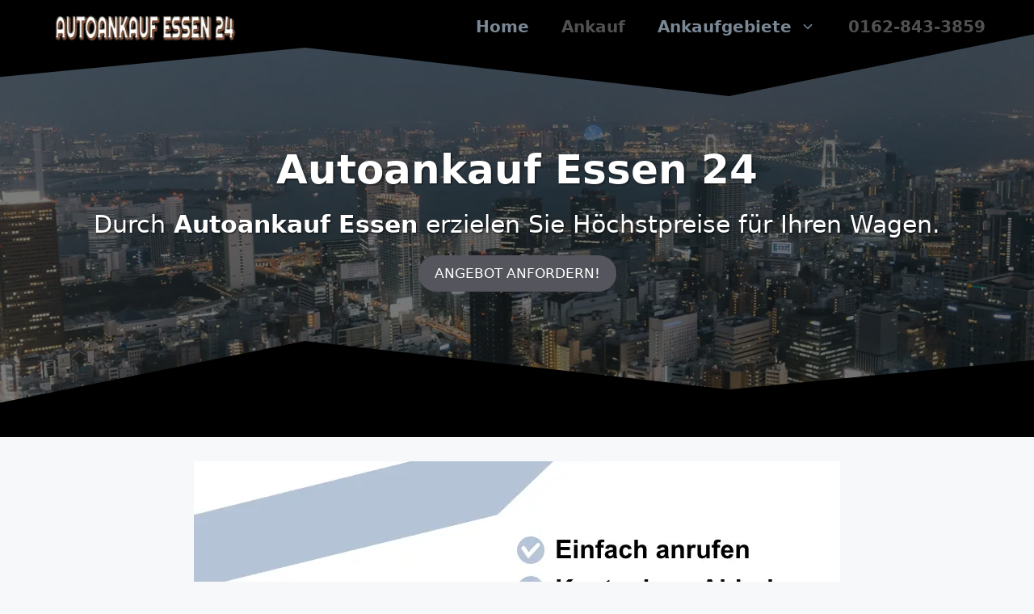

--- FILE ---
content_type: text/html; charset=UTF-8
request_url: https://www.autoankauf-essen-de.de/
body_size: 35422
content:
<!DOCTYPE html><html lang="de" prefix="og: https://ogp.me/ns#"><head><meta charset="UTF-8"><meta name="viewport" content="width=device-width, initial-scale=1"><title>Autoankauf Essen - Schneller und sicherer Autoexport Essen</title><link rel="stylesheet" href="https://www.autoankauf-essen-de.de/wp-content/cache/min/1/e03c4c546f2cb69070c25dce52196417.css" media="all" data-minify="1" /><meta name="description" content="Autoankauf Essen 24 : Bestpreise für Ihren Gebrauchtwagen ✓, Fair ✓. Wir kümmern uns kostenlos um Abmeldung und Transport ✓"/><meta name="robots" content="follow, index, max-snippet:-1, max-video-preview:-1, max-image-preview:large"/><link rel="canonical" href="https://www.autoankauf-essen-de.de/" /><meta property="og:locale" content="de_DE" /><meta property="og:type" content="website" /><meta property="og:title" content="Autoankauf Essen - Schneller und sicherer Autoexport Essen" /><meta property="og:description" content="Autoankauf Essen 24 : Bestpreise für Ihren Gebrauchtwagen ✓, Fair ✓. Wir kümmern uns kostenlos um Abmeldung und Transport ✓" /><meta property="og:url" content="https://www.autoankauf-essen-de.de/" /><meta property="og:site_name" content="Autoankauf Essen 24" /><meta property="og:updated_time" content="2025-04-30T20:48:13+02:00" /><meta property="og:image" content="https://www.autoankauf-essen-de.de/wp-content/uploads/2025/04/autoankauf-essen.png" /><meta property="og:image:secure_url" content="https://www.autoankauf-essen-de.de/wp-content/uploads/2025/04/autoankauf-essen.png" /><meta property="og:image:width" content="800" /><meta property="og:image:height" content="800" /><meta property="og:image:alt" content="Autoankauf Essen – Ihr zuverlässiger Partner für den Fahrzeugverkauf Sie möchten Ihr Auto in Essen verkaufen? Wir bieten Ihnen einen schnellen, sicheren und fairen Autoankauf. Egal ob Gebrauchtwagen, Unfallfahrzeug oder Auto mit Motorschaden – wir kaufen Fahrzeuge aller Art zu attraktiven Preisen. Profitieren Sie von unserem Rundum-Service: kostenlose Fahrzeugbewertung, transparente Preisgestaltung und sofortige Auszahlung. Kontaktieren Sie uns noch heute und verkaufen Sie Ihr Auto stressfrei!" /><meta property="og:image:type" content="image/png" /><meta property="article:published_time" content="2021-12-09T15:57:41+01:00" /><meta property="article:modified_time" content="2025-04-30T20:48:13+02:00" /><meta name="twitter:card" content="summary_large_image" /><meta name="twitter:title" content="Autoankauf Essen - Schneller und sicherer Autoexport Essen" /><meta name="twitter:description" content="Autoankauf Essen 24 : Bestpreise für Ihren Gebrauchtwagen ✓, Fair ✓. Wir kümmern uns kostenlos um Abmeldung und Transport ✓" /><meta name="twitter:image" content="https://www.autoankauf-essen-de.de/wp-content/uploads/2025/04/autoankauf-essen.png" /><meta name="twitter:label1" content="Verfasst von" /><meta name="twitter:data1" content="admin@autoankauf-essen-de.de" /><meta name="twitter:label2" content="Lesedauer" /><meta name="twitter:data2" content="17 Minuten" /><script type="application/ld+json" class="rank-math-schema-pro">{"@context":"https://schema.org","@graph":[{"@type":"Place","@id":"https://www.autoankauf-essen-de.de/#place","address":{"@type":"PostalAddress","streetAddress":"Bochumer Str. 64-66","addressLocality":"Essen","addressRegion":"NRW","postalCode":"45276","addressCountry":"Deutschland"}},{"@type":"Organization","@id":"https://www.autoankauf-essen-de.de/#organization","name":"Autoankauf Essen 24","url":"https://www.autoankauf-essen-de.de","email":"anfrage@autoankauf-essen-de.de","address":{"@type":"PostalAddress","streetAddress":"Bochumer Str. 64-66","addressLocality":"Essen","addressRegion":"NRW","postalCode":"45276","addressCountry":"Deutschland"},"logo":{"@type":"ImageObject","@id":"https://www.autoankauf-essen-de.de/#logo","url":"https://www.autoankauf-essen-de.de/wp-content/uploads/2021/12/autoankauf-essen-logo.png","contentUrl":"https://www.autoankauf-essen-de.de/wp-content/uploads/2021/12/autoankauf-essen-logo.png","caption":"Autoankauf Essen 24","inLanguage":"de","width":"360","height":"60"},"contactPoint":[{"@type":"ContactPoint","telephone":"+49-162-843-3859","contactType":"customer support"}],"location":{"@id":"https://www.autoankauf-essen-de.de/#place"}},{"@type":"WebSite","@id":"https://www.autoankauf-essen-de.de/#website","url":"https://www.autoankauf-essen-de.de","name":"Autoankauf Essen 24","publisher":{"@id":"https://www.autoankauf-essen-de.de/#organization"},"inLanguage":"de","potentialAction":{"@type":"SearchAction","target":"https://www.autoankauf-essen-de.de/?s={search_term_string}","query-input":"required name=search_term_string"}},{"@type":"ImageObject","@id":"https://www.autoankauf-essen-de.de/wp-content/uploads/2025/04/autoankauf-essen.png","url":"https://www.autoankauf-essen-de.de/wp-content/uploads/2025/04/autoankauf-essen.png","width":"800","height":"800","caption":"Autoankauf Essen \u2013 Ihr zuverl\u00e4ssiger Partner f\u00fcr den Fahrzeugverkauf Sie m\u00f6chten Ihr Auto in Essen verkaufen? Wir bieten Ihnen einen schnellen, sicheren und fairen Autoankauf. Egal ob Gebrauchtwagen, Unfallfahrzeug oder Auto mit Motorschaden \u2013 wir kaufen Fahrzeuge aller Art zu attraktiven Preisen. Profitieren Sie von unserem Rundum-Service: kostenlose Fahrzeugbewertung, transparente Preisgestaltung und sofortige Auszahlung. Kontaktieren Sie uns noch heute und verkaufen Sie Ihr Auto stressfrei!","inLanguage":"de"},{"@type":"WebPage","@id":"https://www.autoankauf-essen-de.de/#webpage","url":"https://www.autoankauf-essen-de.de/","name":"Autoankauf Essen - Schneller und sicherer Autoexport Essen","datePublished":"2021-12-09T15:57:41+01:00","dateModified":"2025-04-30T20:48:13+02:00","about":{"@id":"https://www.autoankauf-essen-de.de/#organization"},"isPartOf":{"@id":"https://www.autoankauf-essen-de.de/#website"},"primaryImageOfPage":{"@id":"https://www.autoankauf-essen-de.de/wp-content/uploads/2025/04/autoankauf-essen.png"},"inLanguage":"de"},{"@type":"Person","@id":"https://www.autoankauf-essen-de.de/author/adminautoankauf-essen-de-de/","name":"admin@autoankauf-essen-de.de","url":"https://www.autoankauf-essen-de.de/author/adminautoankauf-essen-de-de/","image":{"@type":"ImageObject","@id":"https://secure.gravatar.com/avatar/0abeaab2c7e262b951d3328b77d609863c63abc7e45105afa268bcc83c3a5329?s=96&amp;d=mm&amp;r=g","url":"https://secure.gravatar.com/avatar/0abeaab2c7e262b951d3328b77d609863c63abc7e45105afa268bcc83c3a5329?s=96&amp;d=mm&amp;r=g","caption":"admin@autoankauf-essen-de.de","inLanguage":"de"},"sameAs":["https://www.autoankauf-essen-de.de"],"worksFor":{"@id":"https://www.autoankauf-essen-de.de/#organization"}},{"@type":"NewsArticle","headline":"Autoankauf Essen - Schneller und sicherer Autoexport Essen","keywords":"Autoankauf Essen","datePublished":"2021-12-09T15:57:41+01:00","dateModified":"2025-04-30T20:48:13+02:00","author":{"@id":"https://www.autoankauf-essen-de.de/author/adminautoankauf-essen-de-de/","name":"admin@autoankauf-essen-de.de"},"publisher":{"@id":"https://www.autoankauf-essen-de.de/#organization"},"description":"Autoankauf Essen 24 : Bestpreise f\u00fcr Ihren Gebrauchtwagen \u2713, Fair \u2713. Wir k\u00fcmmern uns kostenlos um Abmeldung und Transport \u2713","copyrightYear":"2025","copyrightHolder":{"@id":"https://www.autoankauf-essen-de.de/#organization"},"name":"Autoankauf Essen - Schneller und sicherer Autoexport Essen","@id":"https://www.autoankauf-essen-de.de/#richSnippet","isPartOf":{"@id":"https://www.autoankauf-essen-de.de/#webpage"},"image":{"@id":"https://www.autoankauf-essen-de.de/wp-content/uploads/2025/04/autoankauf-essen.png"},"inLanguage":"de","mainEntityOfPage":{"@id":"https://www.autoankauf-essen-de.de/#webpage"}}]}</script><link rel="alternate" type="application/rss+xml" title="Autoankauf Essen 24 &raquo; Feed" href="https://www.autoankauf-essen-de.de/feed/" /><link rel="alternate" type="application/rss+xml" title="Autoankauf Essen 24 &raquo; Kommentar-Feed" href="https://www.autoankauf-essen-de.de/comments/feed/" /><link rel="alternate" title="oEmbed (JSON)" type="application/json+oembed" href="https://www.autoankauf-essen-de.de/wp-json/oembed/1.0/embed?url=https%3A%2F%2Fwww.autoankauf-essen-de.de%2F" /><link rel="alternate" title="oEmbed (XML)" type="text/xml+oembed" href="https://www.autoankauf-essen-de.de/wp-json/oembed/1.0/embed?url=https%3A%2F%2Fwww.autoankauf-essen-de.de%2F&#038;format=xml" /><style id='wp-img-auto-sizes-contain-inline-css'>img:is([sizes=auto i],[sizes^="auto," i]){contain-intrinsic-size:3000px 1500px}</style><style id='wp-emoji-styles-inline-css'>img.wp-smiley,img.emoji{display:inline !important;border:none !important;box-shadow:none !important;height:1em !important;width:1em !important;margin:0 0.07em !important;vertical-align:-0.1em !important;background:none !important;padding:0 !important}</style><style id='wp-block-library-inline-css'>:root{--wp-block-synced-color:#7a00df;--wp-block-synced-color--rgb:122,0,223;--wp-bound-block-color:var(--wp-block-synced-color);--wp-editor-canvas-background:#ddd;--wp-admin-theme-color:#007cba;--wp-admin-theme-color--rgb:0,124,186;--wp-admin-theme-color-darker-10:#006ba1;--wp-admin-theme-color-darker-10--rgb:0,107,160.5;--wp-admin-theme-color-darker-20:#005a87;--wp-admin-theme-color-darker-20--rgb:0,90,135;--wp-admin-border-width-focus:2px}@media (min-resolution:192dpi){:root{--wp-admin-border-width-focus:1.5px}}.wp-element-button{cursor:pointer}:root .has-very-light-gray-background-color{background-color:#eee}:root .has-very-dark-gray-background-color{background-color:#313131}:root .has-very-light-gray-color{color:#eee}:root .has-very-dark-gray-color{color:#313131}:root .has-vivid-green-cyan-to-vivid-cyan-blue-gradient-background{background:linear-gradient(135deg,#00d084,#0693e3)}:root .has-purple-crush-gradient-background{background:linear-gradient(135deg,#34e2e4,#4721fb 50%,#ab1dfe)}:root .has-hazy-dawn-gradient-background{background:linear-gradient(135deg,#faaca8,#dad0ec)}:root .has-subdued-olive-gradient-background{background:linear-gradient(135deg,#fafae1,#67a671)}:root .has-atomic-cream-gradient-background{background:linear-gradient(135deg,#fdd79a,#004a59)}:root .has-nightshade-gradient-background{background:linear-gradient(135deg,#330968,#31cdcf)}:root .has-midnight-gradient-background{background:linear-gradient(135deg,#020381,#2874fc)}:root{--wp--preset--font-size--normal:16px;--wp--preset--font-size--huge:42px}.has-regular-font-size{font-size:1em}.has-larger-font-size{font-size:2.625em}.has-normal-font-size{font-size:var(--wp--preset--font-size--normal)}.has-huge-font-size{font-size:var(--wp--preset--font-size--huge)}.has-text-align-center{text-align:center}.has-text-align-left{text-align:left}.has-text-align-right{text-align:right}.has-fit-text{white-space:nowrap!important}#end-resizable-editor-section{display:none}.aligncenter{clear:both}.items-justified-left{justify-content:flex-start}.items-justified-center{justify-content:center}.items-justified-right{justify-content:flex-end}.items-justified-space-between{justify-content:space-between}.screen-reader-text{border:0;clip-path:inset(50%);height:1px;margin:-1px;overflow:hidden;padding:0;position:absolute;width:1px;word-wrap:normal!important}.screen-reader-text:focus{background-color:#ddd;clip-path:none;color:#444;display:block;font-size:1em;height:auto;left:5px;line-height:normal;padding:15px 23px 14px;text-decoration:none;top:5px;width:auto;z-index:100000}html:where(.has-border-color){border-style:solid}html:where([style*=border-top-color]){border-top-style:solid}html:where([style*=border-right-color]){border-right-style:solid}html:where([style*=border-bottom-color]){border-bottom-style:solid}html:where([style*=border-left-color]){border-left-style:solid}html:where([style*=border-width]){border-style:solid}html:where([style*=border-top-width]){border-top-style:solid}html:where([style*=border-right-width]){border-right-style:solid}html:where([style*=border-bottom-width]){border-bottom-style:solid}html:where([style*=border-left-width]){border-left-style:solid}html:where(img[class*=wp-image-]){height:auto;max-width:100%}:where(figure){margin:0 0 1em}html:where(.is-position-sticky){--wp-admin--admin-bar--position-offset:var(--wp-admin--admin-bar--height,0px)}@media screen and (max-width:600px){html:where(.is-position-sticky){--wp-admin--admin-bar--position-offset:0px}}</style><style id='wp-block-button-inline-css'>.wp-block-button__link{align-content:center;box-sizing:border-box;cursor:pointer;display:inline-block;height:100%;text-align:center;word-break:break-word}.wp-block-button__link.aligncenter{text-align:center}.wp-block-button__link.alignright{text-align:right}:where(.wp-block-button__link){border-radius:9999px;box-shadow:none;padding:calc(.667em + 2px) calc(1.333em + 2px);text-decoration:none}.wp-block-button[style*=text-decoration] .wp-block-button__link{text-decoration:inherit}.wp-block-buttons>.wp-block-button.has-custom-width{max-width:none}.wp-block-buttons>.wp-block-button.has-custom-width .wp-block-button__link{width:100%}.wp-block-buttons>.wp-block-button.has-custom-font-size .wp-block-button__link{font-size:inherit}.wp-block-buttons>.wp-block-button.wp-block-button__width-25{width:calc(25% - var(--wp--style--block-gap,.5em)*.75)}.wp-block-buttons>.wp-block-button.wp-block-button__width-50{width:calc(50% - var(--wp--style--block-gap,.5em)*.5)}.wp-block-buttons>.wp-block-button.wp-block-button__width-75{width:calc(75% - var(--wp--style--block-gap,.5em)*.25)}.wp-block-buttons>.wp-block-button.wp-block-button__width-100{flex-basis:100%;width:100%}.wp-block-buttons.is-vertical>.wp-block-button.wp-block-button__width-25{width:25%}.wp-block-buttons.is-vertical>.wp-block-button.wp-block-button__width-50{width:50%}.wp-block-buttons.is-vertical>.wp-block-button.wp-block-button__width-75{width:75%}.wp-block-button.is-style-squared,.wp-block-button__link.wp-block-button.is-style-squared{border-radius:0}.wp-block-button.no-border-radius,.wp-block-button__link.no-border-radius{border-radius:0!important}:root:where(.wp-block-button .wp-block-button__link.is-style-outline),:root:where(.wp-block-button.is-style-outline>.wp-block-button__link){border:2px solid;padding:.667em 1.333em}:root:where(.wp-block-button .wp-block-button__link.is-style-outline:not(.has-text-color)),:root:where(.wp-block-button.is-style-outline>.wp-block-button__link:not(.has-text-color)){color:currentColor}:root:where(.wp-block-button .wp-block-button__link.is-style-outline:not(.has-background)),:root:where(.wp-block-button.is-style-outline>.wp-block-button__link:not(.has-background)){background-color:initial;background-image:none}</style><style id='wp-block-heading-inline-css'>h1:where(.wp-block-heading).has-background,h2:where(.wp-block-heading).has-background,h3:where(.wp-block-heading).has-background,h4:where(.wp-block-heading).has-background,h5:where(.wp-block-heading).has-background,h6:where(.wp-block-heading).has-background{padding:1.25em 2.375em}h1.has-text-align-left[style*=writing-mode]:where([style*=vertical-lr]),h1.has-text-align-right[style*=writing-mode]:where([style*=vertical-rl]),h2.has-text-align-left[style*=writing-mode]:where([style*=vertical-lr]),h2.has-text-align-right[style*=writing-mode]:where([style*=vertical-rl]),h3.has-text-align-left[style*=writing-mode]:where([style*=vertical-lr]),h3.has-text-align-right[style*=writing-mode]:where([style*=vertical-rl]),h4.has-text-align-left[style*=writing-mode]:where([style*=vertical-lr]),h4.has-text-align-right[style*=writing-mode]:where([style*=vertical-rl]),h5.has-text-align-left[style*=writing-mode]:where([style*=vertical-lr]),h5.has-text-align-right[style*=writing-mode]:where([style*=vertical-rl]),h6.has-text-align-left[style*=writing-mode]:where([style*=vertical-lr]),h6.has-text-align-right[style*=writing-mode]:where([style*=vertical-rl]){rotate:180deg}</style><style id='wp-block-image-inline-css'>.wp-block-image>a,.wp-block-image>figure>a{display:inline-block}.wp-block-image img{box-sizing:border-box;height:auto;max-width:100%;vertical-align:bottom}@media not (prefers-reduced-motion){.wp-block-image img.hide{visibility:hidden}.wp-block-image img.show{animation:show-content-image .4s}}.wp-block-image[style*=border-radius] img,.wp-block-image[style*=border-radius]>a{border-radius:inherit}.wp-block-image.has-custom-border img{box-sizing:border-box}.wp-block-image.aligncenter{text-align:center}.wp-block-image.alignfull>a,.wp-block-image.alignwide>a{width:100%}.wp-block-image.alignfull img,.wp-block-image.alignwide img{height:auto;width:100%}.wp-block-image .aligncenter,.wp-block-image .alignleft,.wp-block-image .alignright,.wp-block-image.aligncenter,.wp-block-image.alignleft,.wp-block-image.alignright{display:table}.wp-block-image .aligncenter>figcaption,.wp-block-image .alignleft>figcaption,.wp-block-image .alignright>figcaption,.wp-block-image.aligncenter>figcaption,.wp-block-image.alignleft>figcaption,.wp-block-image.alignright>figcaption{caption-side:bottom;display:table-caption}.wp-block-image .alignleft{float:left;margin:.5em 1em .5em 0}.wp-block-image .alignright{float:right;margin:.5em 0 .5em 1em}.wp-block-image .aligncenter{margin-left:auto;margin-right:auto}.wp-block-image:where(figcaption){margin-bottom:1em;margin-top:.5em}.wp-block-image.is-style-circle-mask img{border-radius:9999px}@supports ((-webkit-mask-image:none) or (mask-image:none)) or (-webkit-mask-image:none){.wp-block-image.is-style-circle-mask img{border-radius:0;-webkit-mask-image:url('data:image/svg+xml;utf8,<svg viewBox="0 0 100 100" xmlns="http://www.w3.org/2000/svg"><circle cx="50" cy="50" r="50"/></svg>');mask-image:url('data:image/svg+xml;utf8,<svg viewBox="0 0 100 100" xmlns="http://www.w3.org/2000/svg"><circle cx="50" cy="50" r="50"/></svg>');mask-mode:alpha;-webkit-mask-position:center;mask-position:center;-webkit-mask-repeat:no-repeat;mask-repeat:no-repeat;-webkit-mask-size:contain;mask-size:contain}}:root:where(.wp-block-image.is-style-rounded img,.wp-block-image .is-style-rounded img){border-radius:9999px}.wp-block-image figure{margin:0}.wp-lightbox-container{display:flex;flex-direction:column;position:relative}.wp-lightbox-container img{cursor:zoom-in}.wp-lightbox-container img:hover+button{opacity:1}.wp-lightbox-container button{align-items:center;backdrop-filter:blur(16px) saturate(180%);background-color:#5a5a5a40;border:none;border-radius:4px;cursor:zoom-in;display:flex;height:20px;justify-content:center;opacity:0;padding:0;position:absolute;right:16px;text-align:center;top:16px;width:20px;z-index:100}@media not (prefers-reduced-motion){.wp-lightbox-container button{transition:opacity .2s ease}}.wp-lightbox-container button:focus-visible{outline:3px auto #5a5a5a40;outline:3px auto -webkit-focus-ring-color;outline-offset:3px}.wp-lightbox-container button:hover{cursor:pointer;opacity:1}.wp-lightbox-container button:focus{opacity:1}.wp-lightbox-container button:focus,.wp-lightbox-container button:hover,.wp-lightbox-container button:not(:hover):not(:active):not(.has-background){background-color:#5a5a5a40;border:none}.wp-lightbox-overlay{box-sizing:border-box;cursor:zoom-out;height:100vh;left:0;overflow:hidden;position:fixed;top:0;visibility:hidden;width:100%;z-index:100000}.wp-lightbox-overlay .close-button{align-items:center;cursor:pointer;display:flex;justify-content:center;min-height:40px;min-width:40px;padding:0;position:absolute;right:calc(env(safe-area-inset-right) + 16px);top:calc(env(safe-area-inset-top) + 16px);z-index:5000000}.wp-lightbox-overlay .close-button:focus,.wp-lightbox-overlay .close-button:hover,.wp-lightbox-overlay .close-button:not(:hover):not(:active):not(.has-background){background:none;border:none}.wp-lightbox-overlay .lightbox-image-container{height:var(--wp--lightbox-container-height);left:50%;overflow:hidden;position:absolute;top:50%;transform:translate(-50%,-50%);transform-origin:top left;width:var(--wp--lightbox-container-width);z-index:9999999999}.wp-lightbox-overlay .wp-block-image{align-items:center;box-sizing:border-box;display:flex;height:100%;justify-content:center;margin:0;position:relative;transform-origin:0 0;width:100%;z-index:3000000}.wp-lightbox-overlay .wp-block-image img{height:var(--wp--lightbox-image-height);min-height:var(--wp--lightbox-image-height);min-width:var(--wp--lightbox-image-width);width:var(--wp--lightbox-image-width)}.wp-lightbox-overlay .wp-block-image figcaption{display:none}.wp-lightbox-overlay button{background:none;border:none}.wp-lightbox-overlay .scrim{background-color:#fff;height:100%;opacity:.9;position:absolute;width:100%;z-index:2000000}.wp-lightbox-overlay.active{visibility:visible}@media not (prefers-reduced-motion){.wp-lightbox-overlay.active{animation:turn-on-visibility .25s both}.wp-lightbox-overlay.active img{animation:turn-on-visibility .35s both}.wp-lightbox-overlay.show-closing-animation:not(.active){animation:turn-off-visibility .35s both}.wp-lightbox-overlay.show-closing-animation:not(.active) img{animation:turn-off-visibility .25s both}.wp-lightbox-overlay.zoom.active{animation:none;opacity:1;visibility:visible}.wp-lightbox-overlay.zoom.active .lightbox-image-container{animation:lightbox-zoom-in .4s}.wp-lightbox-overlay.zoom.active .lightbox-image-container img{animation:none}.wp-lightbox-overlay.zoom.active .scrim{animation:turn-on-visibility .4s forwards}.wp-lightbox-overlay.zoom.show-closing-animation:not(.active){animation:none}.wp-lightbox-overlay.zoom.show-closing-animation:not(.active) .lightbox-image-container{animation:lightbox-zoom-out .4s}.wp-lightbox-overlay.zoom.show-closing-animation:not(.active) .lightbox-image-container img{animation:none}.wp-lightbox-overlay.zoom.show-closing-animation:not(.active) .scrim{animation:turn-off-visibility .4s forwards}}@keyframes show-content-image{0%{visibility:hidden}99%{visibility:hidden}to{visibility:visible}}@keyframes turn-on-visibility{0%{opacity:0}to{opacity:1}}@keyframes turn-off-visibility{0%{opacity:1;visibility:visible}99%{opacity:0;visibility:visible}to{opacity:0;visibility:hidden}}@keyframes lightbox-zoom-in{0%{transform:translate(calc((-100vw + var(--wp--lightbox-scrollbar-width))/2 + var(--wp--lightbox-initial-left-position)),calc(-50vh + var(--wp--lightbox-initial-top-position))) scale(var(--wp--lightbox-scale))}to{transform:translate(-50%,-50%) scale(1)}}@keyframes lightbox-zoom-out{0%{transform:translate(-50%,-50%) scale(1);visibility:visible}99%{visibility:visible}to{transform:translate(calc((-100vw + var(--wp--lightbox-scrollbar-width))/2 + var(--wp--lightbox-initial-left-position)),calc(-50vh + var(--wp--lightbox-initial-top-position))) scale(var(--wp--lightbox-scale));visibility:hidden}}</style><style id='wp-block-list-inline-css'>ol,ul{box-sizing:border-box}:root:where(.wp-block-list.has-background){padding:1.25em 2.375em}</style><style id='wp-block-buttons-inline-css'>.wp-block-buttons{box-sizing:border-box}.wp-block-buttons.is-vertical{flex-direction:column}.wp-block-buttons.is-vertical>.wp-block-button:last-child{margin-bottom:0}.wp-block-buttons>.wp-block-button{display:inline-block;margin:0}.wp-block-buttons.is-content-justification-left{justify-content:flex-start}.wp-block-buttons.is-content-justification-left.is-vertical{align-items:flex-start}.wp-block-buttons.is-content-justification-center{justify-content:center}.wp-block-buttons.is-content-justification-center.is-vertical{align-items:center}.wp-block-buttons.is-content-justification-right{justify-content:flex-end}.wp-block-buttons.is-content-justification-right.is-vertical{align-items:flex-end}.wp-block-buttons.is-content-justification-space-between{justify-content:space-between}.wp-block-buttons.aligncenter{text-align:center}.wp-block-buttons:not(.is-content-justification-space-between,.is-content-justification-right,.is-content-justification-left,.is-content-justification-center) .wp-block-button.aligncenter{margin-left:auto;margin-right:auto;width:100%}.wp-block-buttons[style*=text-decoration] .wp-block-button,.wp-block-buttons[style*=text-decoration] .wp-block-button__link{text-decoration:inherit}.wp-block-buttons.has-custom-font-size .wp-block-button__link{font-size:inherit}.wp-block-buttons .wp-block-button__link{width:100%}.wp-block-button.aligncenter{text-align:center}</style><style id='wp-block-columns-inline-css'>.wp-block-columns{box-sizing:border-box;display:flex;flex-wrap:wrap!important}@media (min-width:782px){.wp-block-columns{flex-wrap:nowrap!important}}.wp-block-columns{align-items:normal!important}.wp-block-columns.are-vertically-aligned-top{align-items:flex-start}.wp-block-columns.are-vertically-aligned-center{align-items:center}.wp-block-columns.are-vertically-aligned-bottom{align-items:flex-end}@media (max-width:781px){.wp-block-columns:not(.is-not-stacked-on-mobile)>.wp-block-column{flex-basis:100%!important}}@media (min-width:782px){.wp-block-columns:not(.is-not-stacked-on-mobile)>.wp-block-column{flex-basis:0;flex-grow:1}.wp-block-columns:not(.is-not-stacked-on-mobile)>.wp-block-column[style*=flex-basis]{flex-grow:0}}.wp-block-columns.is-not-stacked-on-mobile{flex-wrap:nowrap!important}.wp-block-columns.is-not-stacked-on-mobile>.wp-block-column{flex-basis:0;flex-grow:1}.wp-block-columns.is-not-stacked-on-mobile>.wp-block-column[style*=flex-basis]{flex-grow:0}:where(.wp-block-columns){margin-bottom:1.75em}:where(.wp-block-columns.has-background){padding:1.25em 2.375em}.wp-block-column{flex-grow:1;min-width:0;overflow-wrap:break-word;word-break:break-word}.wp-block-column.is-vertically-aligned-top{align-self:flex-start}.wp-block-column.is-vertically-aligned-center{align-self:center}.wp-block-column.is-vertically-aligned-bottom{align-self:flex-end}.wp-block-column.is-vertically-aligned-stretch{align-self:stretch}.wp-block-column.is-vertically-aligned-bottom,.wp-block-column.is-vertically-aligned-center,.wp-block-column.is-vertically-aligned-top{width:100%}</style><style id='wp-block-group-inline-css'>.wp-block-group{box-sizing:border-box}:where(.wp-block-group.wp-block-group-is-layout-constrained){position:relative}</style><style id='wp-block-paragraph-inline-css'>.is-small-text{font-size:.875em}.is-regular-text{font-size:1em}.is-large-text{font-size:2.25em}.is-larger-text{font-size:3em}.has-drop-cap:not(:focus):first-letter{float:left;font-size:8.4em;font-style:normal;font-weight:100;line-height:.68;margin:.05em .1em 0 0;text-transform:uppercase}body.rtl .has-drop-cap:not(:focus):first-letter{float:none;margin-left:.1em}p.has-drop-cap.has-background{overflow:hidden}:root:where(p.has-background){padding:1.25em 2.375em}:where(p.has-text-color:not(.has-link-color)) a{color:inherit}p.has-text-align-left[style*="writing-mode:vertical-lr"],p.has-text-align-right[style*="writing-mode:vertical-rl"]{rotate:180deg}</style><style id='wp-block-separator-inline-css'>@charset "UTF-8";.wp-block-separator{border:none;border-top:2px solid}:root:where(.wp-block-separator.is-style-dots){height:auto;line-height:1;text-align:center}:root:where(.wp-block-separator.is-style-dots):before{color:currentColor;content:"···";font-family:serif;font-size:1.5em;letter-spacing:2em;padding-left:2em}.wp-block-separator.is-style-dots{background:none!important;border:none!important}</style><style id='wp-block-spacer-inline-css'>.wp-block-spacer{clear:both}</style><style id='global-styles-inline-css'>:root{--wp--preset--aspect-ratio--square:1;--wp--preset--aspect-ratio--4-3:4/3;--wp--preset--aspect-ratio--3-4:3/4;--wp--preset--aspect-ratio--3-2:3/2;--wp--preset--aspect-ratio--2-3:2/3;--wp--preset--aspect-ratio--16-9:16/9;--wp--preset--aspect-ratio--9-16:9/16;--wp--preset--color--black:#000000;--wp--preset--color--cyan-bluish-gray:#abb8c3;--wp--preset--color--white:#ffffff;--wp--preset--color--pale-pink:#f78da7;--wp--preset--color--vivid-red:#cf2e2e;--wp--preset--color--luminous-vivid-orange:#ff6900;--wp--preset--color--luminous-vivid-amber:#fcb900;--wp--preset--color--light-green-cyan:#7bdcb5;--wp--preset--color--vivid-green-cyan:#00d084;--wp--preset--color--pale-cyan-blue:#8ed1fc;--wp--preset--color--vivid-cyan-blue:#0693e3;--wp--preset--color--vivid-purple:#9b51e0;--wp--preset--color--contrast:var(--contrast);--wp--preset--color--contrast-2:var(--contrast-2);--wp--preset--color--contrast-3:var(--contrast-3);--wp--preset--color--base:var(--base);--wp--preset--color--base-2:var(--base-2);--wp--preset--color--base-3:var(--base-3);--wp--preset--color--accent:var(--accent);--wp--preset--gradient--vivid-cyan-blue-to-vivid-purple:linear-gradient(135deg,rgb(6,147,227) 0%,rgb(155,81,224) 100%);--wp--preset--gradient--light-green-cyan-to-vivid-green-cyan:linear-gradient(135deg,rgb(122,220,180) 0%,rgb(0,208,130) 100%);--wp--preset--gradient--luminous-vivid-amber-to-luminous-vivid-orange:linear-gradient(135deg,rgb(252,185,0) 0%,rgb(255,105,0) 100%);--wp--preset--gradient--luminous-vivid-orange-to-vivid-red:linear-gradient(135deg,rgb(255,105,0) 0%,rgb(207,46,46) 100%);--wp--preset--gradient--very-light-gray-to-cyan-bluish-gray:linear-gradient(135deg,rgb(238,238,238) 0%,rgb(169,184,195) 100%);--wp--preset--gradient--cool-to-warm-spectrum:linear-gradient(135deg,rgb(74,234,220) 0%,rgb(151,120,209) 20%,rgb(207,42,186) 40%,rgb(238,44,130) 60%,rgb(251,105,98) 80%,rgb(254,248,76) 100%);--wp--preset--gradient--blush-light-purple:linear-gradient(135deg,rgb(255,206,236) 0%,rgb(152,150,240) 100%);--wp--preset--gradient--blush-bordeaux:linear-gradient(135deg,rgb(254,205,165) 0%,rgb(254,45,45) 50%,rgb(107,0,62) 100%);--wp--preset--gradient--luminous-dusk:linear-gradient(135deg,rgb(255,203,112) 0%,rgb(199,81,192) 50%,rgb(65,88,208) 100%);--wp--preset--gradient--pale-ocean:linear-gradient(135deg,rgb(255,245,203) 0%,rgb(182,227,212) 50%,rgb(51,167,181) 100%);--wp--preset--gradient--electric-grass:linear-gradient(135deg,rgb(202,248,128) 0%,rgb(113,206,126) 100%);--wp--preset--gradient--midnight:linear-gradient(135deg,rgb(2,3,129) 0%,rgb(40,116,252) 100%);--wp--preset--font-size--small:13px;--wp--preset--font-size--medium:20px;--wp--preset--font-size--large:36px;--wp--preset--font-size--x-large:42px;--wp--preset--spacing--20:0.44rem;--wp--preset--spacing--30:0.67rem;--wp--preset--spacing--40:1rem;--wp--preset--spacing--50:1.5rem;--wp--preset--spacing--60:2.25rem;--wp--preset--spacing--70:3.38rem;--wp--preset--spacing--80:5.06rem;--wp--preset--shadow--natural:6px 6px 9px rgba(0,0,0,0.2);--wp--preset--shadow--deep:12px 12px 50px rgba(0,0,0,0.4);--wp--preset--shadow--sharp:6px 6px 0px rgba(0,0,0,0.2);--wp--preset--shadow--outlined:6px 6px 0px -3px rgb(255,255,255),6px 6px rgb(0,0,0);--wp--preset--shadow--crisp:6px 6px 0px rgb(0,0,0)}:where(.is-layout-flex){gap:0.5em}:where(.is-layout-grid){gap:0.5em}body .is-layout-flex{display:flex}.is-layout-flex{flex-wrap:wrap;align-items:center}.is-layout-flex >:is(*,div){margin:0}body .is-layout-grid{display:grid}.is-layout-grid >:is(*,div){margin:0}:where(.wp-block-columns.is-layout-flex){gap:2em}:where(.wp-block-columns.is-layout-grid){gap:2em}:where(.wp-block-post-template.is-layout-flex){gap:1.25em}:where(.wp-block-post-template.is-layout-grid){gap:1.25em}.has-black-color{color:var(--wp--preset--color--black) !important}.has-cyan-bluish-gray-color{color:var(--wp--preset--color--cyan-bluish-gray) !important}.has-white-color{color:var(--wp--preset--color--white) !important}.has-pale-pink-color{color:var(--wp--preset--color--pale-pink) !important}.has-vivid-red-color{color:var(--wp--preset--color--vivid-red) !important}.has-luminous-vivid-orange-color{color:var(--wp--preset--color--luminous-vivid-orange) !important}.has-luminous-vivid-amber-color{color:var(--wp--preset--color--luminous-vivid-amber) !important}.has-light-green-cyan-color{color:var(--wp--preset--color--light-green-cyan) !important}.has-vivid-green-cyan-color{color:var(--wp--preset--color--vivid-green-cyan) !important}.has-pale-cyan-blue-color{color:var(--wp--preset--color--pale-cyan-blue) !important}.has-vivid-cyan-blue-color{color:var(--wp--preset--color--vivid-cyan-blue) !important}.has-vivid-purple-color{color:var(--wp--preset--color--vivid-purple) !important}.has-black-background-color{background-color:var(--wp--preset--color--black) !important}.has-cyan-bluish-gray-background-color{background-color:var(--wp--preset--color--cyan-bluish-gray) !important}.has-white-background-color{background-color:var(--wp--preset--color--white) !important}.has-pale-pink-background-color{background-color:var(--wp--preset--color--pale-pink) !important}.has-vivid-red-background-color{background-color:var(--wp--preset--color--vivid-red) !important}.has-luminous-vivid-orange-background-color{background-color:var(--wp--preset--color--luminous-vivid-orange) !important}.has-luminous-vivid-amber-background-color{background-color:var(--wp--preset--color--luminous-vivid-amber) !important}.has-light-green-cyan-background-color{background-color:var(--wp--preset--color--light-green-cyan) !important}.has-vivid-green-cyan-background-color{background-color:var(--wp--preset--color--vivid-green-cyan) !important}.has-pale-cyan-blue-background-color{background-color:var(--wp--preset--color--pale-cyan-blue) !important}.has-vivid-cyan-blue-background-color{background-color:var(--wp--preset--color--vivid-cyan-blue) !important}.has-vivid-purple-background-color{background-color:var(--wp--preset--color--vivid-purple) !important}.has-black-border-color{border-color:var(--wp--preset--color--black) !important}.has-cyan-bluish-gray-border-color{border-color:var(--wp--preset--color--cyan-bluish-gray) !important}.has-white-border-color{border-color:var(--wp--preset--color--white) !important}.has-pale-pink-border-color{border-color:var(--wp--preset--color--pale-pink) !important}.has-vivid-red-border-color{border-color:var(--wp--preset--color--vivid-red) !important}.has-luminous-vivid-orange-border-color{border-color:var(--wp--preset--color--luminous-vivid-orange) !important}.has-luminous-vivid-amber-border-color{border-color:var(--wp--preset--color--luminous-vivid-amber) !important}.has-light-green-cyan-border-color{border-color:var(--wp--preset--color--light-green-cyan) !important}.has-vivid-green-cyan-border-color{border-color:var(--wp--preset--color--vivid-green-cyan) !important}.has-pale-cyan-blue-border-color{border-color:var(--wp--preset--color--pale-cyan-blue) !important}.has-vivid-cyan-blue-border-color{border-color:var(--wp--preset--color--vivid-cyan-blue) !important}.has-vivid-purple-border-color{border-color:var(--wp--preset--color--vivid-purple) !important}.has-vivid-cyan-blue-to-vivid-purple-gradient-background{background:var(--wp--preset--gradient--vivid-cyan-blue-to-vivid-purple) !important}.has-light-green-cyan-to-vivid-green-cyan-gradient-background{background:var(--wp--preset--gradient--light-green-cyan-to-vivid-green-cyan) !important}.has-luminous-vivid-amber-to-luminous-vivid-orange-gradient-background{background:var(--wp--preset--gradient--luminous-vivid-amber-to-luminous-vivid-orange) !important}.has-luminous-vivid-orange-to-vivid-red-gradient-background{background:var(--wp--preset--gradient--luminous-vivid-orange-to-vivid-red) !important}.has-very-light-gray-to-cyan-bluish-gray-gradient-background{background:var(--wp--preset--gradient--very-light-gray-to-cyan-bluish-gray) !important}.has-cool-to-warm-spectrum-gradient-background{background:var(--wp--preset--gradient--cool-to-warm-spectrum) !important}.has-blush-light-purple-gradient-background{background:var(--wp--preset--gradient--blush-light-purple) !important}.has-blush-bordeaux-gradient-background{background:var(--wp--preset--gradient--blush-bordeaux) !important}.has-luminous-dusk-gradient-background{background:var(--wp--preset--gradient--luminous-dusk) !important}.has-pale-ocean-gradient-background{background:var(--wp--preset--gradient--pale-ocean) !important}.has-electric-grass-gradient-background{background:var(--wp--preset--gradient--electric-grass) !important}.has-midnight-gradient-background{background:var(--wp--preset--gradient--midnight) !important}.has-small-font-size{font-size:var(--wp--preset--font-size--small) !important}.has-medium-font-size{font-size:var(--wp--preset--font-size--medium) !important}.has-large-font-size{font-size:var(--wp--preset--font-size--large) !important}.has-x-large-font-size{font-size:var(--wp--preset--font-size--x-large) !important}:where(.wp-block-columns.is-layout-flex){gap:2em}:where(.wp-block-columns.is-layout-grid){gap:2em}</style><style id='core-block-supports-inline-css'>.wp-container-core-buttons-is-layout-16018d1d{justify-content:center}.wp-container-core-columns-is-layout-9d6595d7{flex-wrap:nowrap}</style><style id='classic-theme-styles-inline-css'>.wp-block-button__link{color:#fff;background-color:#32373c;border-radius:9999px;box-shadow:none;text-decoration:none;padding:calc(.667em + 2px) calc(1.333em + 2px);font-size:1.125em}.wp-block-file__button{background:#32373c;color:#fff;text-decoration:none}</style><style id='generate-style-inline-css'>.is-right-sidebar{width:30%}.is-left-sidebar{width:30%}.site-content .content-area{width:100%}@media (max-width:768px){.main-navigation .menu-toggle,.sidebar-nav-mobile:not(#sticky-placeholder){display:block}.main-navigation ul,.gen-sidebar-nav,.main-navigation:not(.slideout-navigation):not(.toggled) .main-nav > ul,.has-inline-mobile-toggle #site-navigation .inside-navigation > *:not(.navigation-search):not(.main-nav){display:none}.nav-align-right .inside-navigation,.nav-align-center .inside-navigation{justify-content:space-between}}.dynamic-author-image-rounded{border-radius:100%}.dynamic-featured-image,.dynamic-author-image{vertical-align:middle}.one-container.blog .dynamic-content-template:not(:last-child),.one-container.archive .dynamic-content-template:not(:last-child){padding-bottom:0px}.dynamic-entry-excerpt > p:last-child{margin-bottom:0px}.inside-page-hero > *:last-child{margin-bottom:0px}.header-wrap{position:absolute;left:0px;right:0px;z-index:10}.header-wrap .site-header{background:transparent}.header-wrap .toggled .main-title a,.header-wrap .toggled .main-title a:hover,.header-wrap .toggled .main-title a:visited,.header-wrap .navigation-stick .main-title a,.header-wrap .navigation-stick .main-title a:hover,.header-wrap .navigation-stick .main-title a:visited{color:#515151}.header-wrap #site-navigation:not(.toggled),.header-wrap #mobile-header:not(.toggled):not(.navigation-stick),.has-inline-mobile-toggle .mobile-menu-control-wrapper{background:transparent}.header-wrap #site-navigation:not(.toggled) .main-nav > ul > li:hover > a,.header-wrap #site-navigation:not(.toggled) .main-nav > ul > li:focus > a,.header-wrap #site-navigation:not(.toggled) .main-nav > ul > li.sfHover > a,.header-wrap #mobile-header:not(.toggled) .main-nav > ul > li:hover > a,.header-wrap #site-navigation:not(.toggled) .menu-bar-item:not(.close-search):hover > a,.header-wrap #mobile-header:not(.toggled) .menu-bar-item:not(.close-search):hover > a,.header-wrap #site-navigation:not(.toggled) .menu-bar-item:not(.close-search).sfHover > a,.header-wrap #mobile-header:not(.toggled) .menu-bar-item:not(.close-search).sfHover > a{background:transparent}.header-wrap #site-navigation:not(.toggled) .main-nav > ul > li[class*="current-menu-"] > a,.header-wrap #mobile-header:not(.toggled) .main-nav > ul > li[class*="current-menu-"] > a,.header-wrap #site-navigation:not(.toggled) .main-nav > ul > li[class*="current-menu-"]:hover > a,.header-wrap #mobile-header:not(.toggled) .main-nav > ul > li[class*="current-menu-"]:hover > a{background:transparent}</style><style id='generate-offside-inline-css'>:root{--gp-slideout-width:265px}.slideout-navigation,.slideout-navigation a{color:#515151}.slideout-navigation button.slideout-exit{color:#515151;padding-left:20px;padding-right:20px}.slide-opened nav.toggled .menu-toggle:before{display:none}@media (max-width:768px){.menu-bar-item.slideout-toggle{display:none}}</style><style id='generate-navigation-branding-inline-css'>.main-navigation.has-branding.grid-container .navigation-branding,.main-navigation.has-branding:not(.grid-container) .inside-navigation:not(.grid-container) .navigation-branding{margin-left:10px}.navigation-branding img,.site-logo.mobile-header-logo img{height:66px;width:auto}.navigation-branding .main-title{line-height:66px}@media (max-width:1210px){#site-navigation .navigation-branding,#sticky-navigation .navigation-branding{margin-left:10px}}@media (max-width:768px){.main-navigation.has-branding.nav-align-center .menu-bar-items,.main-navigation.has-sticky-branding.navigation-stick.nav-align-center .menu-bar-items{margin-left:auto}.navigation-branding{margin-right:auto;margin-left:10px}.navigation-branding .main-title,.mobile-header-navigation .site-logo{margin-left:10px}}</style><style id='rocket-lazyload-inline-css'>.rll-youtube-player{position:relative;padding-bottom:56.23%;height:0;overflow:hidden;max-width:100%}.rll-youtube-player:focus-within{outline:2px solid currentColor;outline-offset:5px}.rll-youtube-player iframe{position:absolute;top:0;left:0;width:100%;height:100%;z-index:100;background:0 0}.rll-youtube-player img{bottom:0;display:block;left:0;margin:auto;max-width:100%;width:100%;position:absolute;right:0;top:0;border:none;height:auto;-webkit-transition:.4s all;-moz-transition:.4s all;transition:.4s all}.rll-youtube-player img:hover{-webkit-filter:brightness(75%)}.rll-youtube-player .play{height:100%;width:100%;left:0;top:0;position:absolute;background:url(https://www.autoankauf-essen-de.de/wp-content/plugins/wp-rocket/assets/img/youtube.png) no-repeat center;background-color:transparent !important;cursor:pointer;border:none}.wp-embed-responsive .wp-has-aspect-ratio .rll-youtube-player{position:absolute;padding-bottom:0;width:100%;height:100%;top:0;bottom:0;left:0;right:0}</style><link rel="https://api.w.org/" href="https://www.autoankauf-essen-de.de/wp-json/" /><link rel="alternate" title="JSON" type="application/json" href="https://www.autoankauf-essen-de.de/wp-json/wp/v2/pages/18" /><link rel="EditURI" type="application/rsd+xml" title="RSD" href="https://www.autoankauf-essen-de.de/xmlrpc.php?rsd" /><meta name="generator" content="WordPress 6.9" /><link rel='shortlink' href='https://www.autoankauf-essen-de.de/' /><link rel="icon" href="https://www.autoankauf-essen-de.de/wp-content/uploads/2021/12/cropped-favicon-1-32x32.png" sizes="32x32" /><link rel="icon" href="https://www.autoankauf-essen-de.de/wp-content/uploads/2021/12/cropped-favicon-1-192x192.png" sizes="192x192" /><link rel="apple-touch-icon" href="https://www.autoankauf-essen-de.de/wp-content/uploads/2021/12/cropped-favicon-1-180x180.png" /><meta name="msapplication-TileImage" content="https://www.autoankauf-essen-de.de/wp-content/uploads/2021/12/cropped-favicon-1-270x270.png" /><style id="wp-custom-css">.nav-tel{color:#b35928 !important}.wpcf7-date{min-height:42px}@media only screen and (max-width:942px){.gb-button-wrapper a.gb-button-aadec88e,.gb-button-wrapper a.gb-button-aadec88e:visited{display:none}}input[type="text"],input[type="email"],input[type="url"],input[type="password"],input[type="search"],input[type="tel"],input[type="number"],textarea,select{border-color:#cccccc}.cf7-smart-grid.has-grid .wpcf7-form-control:not(img){min-height:46px;border-color:#cccccc!important}#c5_sitemap_wrapper ul.sub li.c5_child{padding-top:12px}.shadow{-webkit-filter:drop-shadow(1px 1px 1px rgba(0,0,0,.7));filter:drop-shadow(1px 1px 1px rgba(0,0,0,.7))}.partner{text-align:center}</style><noscript><style id="rocket-lazyload-nojs-css">.rll-youtube-player,[data-lazy-src]{display:none !important}</style></noscript></head><body data-rsssl=1 class="home wp-singular page-template-default page page-id-18 wp-custom-logo wp-embed-responsive wp-theme-generatepress post-image-aligned-center slideout-enabled slideout-mobile sticky-menu-slide sticky-enabled both-sticky-menu no-sidebar nav-below-header separate-containers header-aligned-left dropdown-hover full-width-content featured-image-active" itemtype="https://schema.org/WebPage" itemscope><div class="header-wrap"><a class="screen-reader-text skip-link" href="#content" title="Zum Inhalt springen">Zum Inhalt springen</a><nav class="has-branding main-navigation nav-align-right sub-menu-right" id="site-navigation" aria-label="Primär" itemtype="https://schema.org/SiteNavigationElement" itemscope><div class="inside-navigation grid-container"><div class="navigation-branding"><div class="site-logo"><a href="https://www.autoankauf-essen-de.de/" title="Autoankauf Essen 24" rel="home"><img class="header-image is-logo-image" alt="Autoankauf Essen 24" src="data:image/svg+xml,%3Csvg%20xmlns='http://www.w3.org/2000/svg'%20viewBox='0%200%20360%2060'%3E%3C/svg%3E" title="Autoankauf Essen 24" data-lazy-srcset="https://www.autoankauf-essen-de.de/wp-content/uploads/2021/12/autoankauf-essen-logo.png 1x, https://www.autoankauf-essen-de.de/wp-content/uploads/2021/12/autoankauf-essen-logo.png 2x" width="360" height="60" data-lazy-src="https://www.autoankauf-essen-de.de/wp-content/uploads/2021/12/autoankauf-essen-logo.png" /><noscript><img class="header-image is-logo-image" alt="Autoankauf Essen 24" src="https://www.autoankauf-essen-de.de/wp-content/uploads/2021/12/autoankauf-essen-logo.png" title="Autoankauf Essen 24" srcset="https://www.autoankauf-essen-de.de/wp-content/uploads/2021/12/autoankauf-essen-logo.png 1x, https://www.autoankauf-essen-de.de/wp-content/uploads/2021/12/autoankauf-essen-logo.png 2x" width="360" height="60" /></noscript></a></div></div><button class="menu-toggle" aria-controls="generate-slideout-menu" aria-expanded="false"><span class="gp-icon icon-menu-bars"><svg viewBox="0 0 512 512" aria-hidden="true" xmlns="http://www.w3.org/2000/svg" width="1em" height="1em"><path d="M0 96c0-13.255 10.745-24 24-24h464c13.255 0 24 10.745 24 24s-10.745 24-24 24H24c-13.255 0-24-10.745-24-24zm0 160c0-13.255 10.745-24 24-24h464c13.255 0 24 10.745 24 24s-10.745 24-24 24H24c-13.255 0-24-10.745-24-24zm0 160c0-13.255 10.745-24 24-24h464c13.255 0 24 10.745 24 24s-10.745 24-24 24H24c-13.255 0-24-10.745-24-24z" /></svg><svg viewBox="0 0 512 512" aria-hidden="true" xmlns="http://www.w3.org/2000/svg" width="1em" height="1em"><path d="M71.029 71.029c9.373-9.372 24.569-9.372 33.942 0L256 222.059l151.029-151.03c9.373-9.372 24.569-9.372 33.942 0 9.372 9.373 9.372 24.569 0 33.942L289.941 256l151.03 151.029c9.372 9.373 9.372 24.569 0 33.942-9.373 9.372-24.569 9.372-33.942 0L256 289.941l-151.029 151.03c-9.373 9.372-24.569 9.372-33.942 0-9.372-9.373-9.372-24.569 0-33.942L222.059 256 71.029 104.971c-9.372-9.373-9.372-24.569 0-33.942z" /></svg></span><span class="screen-reader-text">Menü</span></button><div id="primary-menu" class="main-nav"><ul id="menu-main-menu" class=" menu sf-menu"><li id="menu-item-77" class="menu-item menu-item-type-post_type menu-item-object-page menu-item-home current-menu-item page_item page-item-18 current_page_item menu-item-77"><a href="https://www.autoankauf-essen-de.de/" aria-current="page">Home</a></li><li id="menu-item-79" class="menu-item menu-item-type-custom menu-item-object-custom menu-item-79"><a href="#">Ankauf</a></li><li id="menu-item-80" class="menu-item menu-item-type-custom menu-item-object-custom current-menu-ancestor current-menu-parent menu-item-has-children menu-item-80"><a href="#">Ankaufgebiete<span role="presentation" class="dropdown-menu-toggle"><span class="gp-icon icon-arrow"><svg viewBox="0 0 330 512" aria-hidden="true" xmlns="http://www.w3.org/2000/svg" width="1em" height="1em"><path d="M305.913 197.085c0 2.266-1.133 4.815-2.833 6.514L171.087 335.593c-1.7 1.7-4.249 2.832-6.515 2.832s-4.815-1.133-6.515-2.832L26.064 203.599c-1.7-1.7-2.832-4.248-2.832-6.514s1.132-4.816 2.832-6.515l14.162-14.163c1.7-1.699 3.966-2.832 6.515-2.832 2.266 0 4.815 1.133 6.515 2.832l111.316 111.317 111.316-111.317c1.7-1.699 4.249-2.832 6.515-2.832s4.815 1.133 6.515 2.832l14.162 14.163c1.7 1.7 2.833 4.249 2.833 6.515z" /></svg></span></span></a><ul class="sub-menu"><li id="menu-item-120" class="menu-item menu-item-type-post_type menu-item-object-page menu-item-home current-menu-item page_item page-item-18 current_page_item menu-item-120"><a href="https://www.autoankauf-essen-de.de/" aria-current="page">Essen</a></li><li id="menu-item-111" class="menu-item menu-item-type-custom menu-item-object-custom menu-item-has-children menu-item-111"><a>Bezirk I<span role="presentation" class="dropdown-menu-toggle"><span class="gp-icon icon-arrow-right"><svg viewBox="0 0 192 512" aria-hidden="true" xmlns="http://www.w3.org/2000/svg" width="1em" height="1em" fill-rule="evenodd" clip-rule="evenodd" stroke-linejoin="round" stroke-miterlimit="1.414"><path d="M178.425 256.001c0 2.266-1.133 4.815-2.832 6.515L43.599 394.509c-1.7 1.7-4.248 2.833-6.514 2.833s-4.816-1.133-6.515-2.833l-14.163-14.162c-1.699-1.7-2.832-3.966-2.832-6.515 0-2.266 1.133-4.815 2.832-6.515l111.317-111.316L16.407 144.685c-1.699-1.7-2.832-4.249-2.832-6.515s1.133-4.815 2.832-6.515l14.163-14.162c1.7-1.7 4.249-2.833 6.515-2.833s4.815 1.133 6.514 2.833l131.994 131.993c1.7 1.7 2.832 4.249 2.832 6.515z" fill-rule="nonzero" /></svg></span></span></a><ul class="sub-menu"><li id="menu-item-127" class="menu-item menu-item-type-post_type menu-item-object-page menu-item-127"><a href="https://www.autoankauf-essen-de.de/essen-stadtkern/">Stadtkern</a></li><li id="menu-item-236" class="menu-item menu-item-type-post_type menu-item-object-page menu-item-236"><a href="https://www.autoankauf-essen-de.de/essen-ostviertel/">Ostviertel</a></li><li id="menu-item-237" class="menu-item menu-item-type-post_type menu-item-object-page menu-item-237"><a href="https://www.autoankauf-essen-de.de/essen-nordviertel/">Nordviertel</a></li><li id="menu-item-238" class="menu-item menu-item-type-post_type menu-item-object-page menu-item-238"><a href="https://www.autoankauf-essen-de.de/essen-westviertel/">Westviertel</a></li><li id="menu-item-240" class="menu-item menu-item-type-post_type menu-item-object-page menu-item-240"><a href="https://www.autoankauf-essen-de.de/essen-suedviertel/">Südviertel</a></li><li id="menu-item-239" class="menu-item menu-item-type-post_type menu-item-object-page menu-item-239"><a href="https://www.autoankauf-essen-de.de/essen-suedostviertel/">Südostviertel</a></li><li id="menu-item-241" class="menu-item menu-item-type-post_type menu-item-object-page menu-item-241"><a href="https://www.autoankauf-essen-de.de/essen-huttrop/">Huttrop</a></li><li id="menu-item-242" class="menu-item menu-item-type-post_type menu-item-object-page menu-item-242"><a href="https://www.autoankauf-essen-de.de/essen-frillendorf/">Frillendorf</a></li></ul></li><li id="menu-item-112" class="menu-item menu-item-type-custom menu-item-object-custom menu-item-has-children menu-item-112"><a>Bezirk II<span role="presentation" class="dropdown-menu-toggle"><span class="gp-icon icon-arrow-right"><svg viewBox="0 0 192 512" aria-hidden="true" xmlns="http://www.w3.org/2000/svg" width="1em" height="1em" fill-rule="evenodd" clip-rule="evenodd" stroke-linejoin="round" stroke-miterlimit="1.414"><path d="M178.425 256.001c0 2.266-1.133 4.815-2.832 6.515L43.599 394.509c-1.7 1.7-4.248 2.833-6.514 2.833s-4.816-1.133-6.515-2.833l-14.163-14.162c-1.699-1.7-2.832-3.966-2.832-6.515 0-2.266 1.133-4.815 2.832-6.515l111.317-111.316L16.407 144.685c-1.699-1.7-2.832-4.249-2.832-6.515s1.133-4.815 2.832-6.515l14.163-14.162c1.7-1.7 4.249-2.833 6.515-2.833s4.815 1.133 6.514 2.833l131.994 131.993c1.7 1.7 2.832 4.249 2.832 6.515z" fill-rule="nonzero" /></svg></span></span></a><ul class="sub-menu"><li id="menu-item-245" class="menu-item menu-item-type-post_type menu-item-object-page menu-item-245"><a href="https://www.autoankauf-essen-de.de/essen-ruettenscheid/">Rüttenscheid</a></li><li id="menu-item-244" class="menu-item menu-item-type-post_type menu-item-object-page menu-item-244"><a href="https://www.autoankauf-essen-de.de/essen-rellinghausen/">Rellinghausen</a></li><li id="menu-item-243" class="menu-item menu-item-type-post_type menu-item-object-page menu-item-243"><a href="https://www.autoankauf-essen-de.de/essen-bergerhausen/">Bergerhausen</a></li><li id="menu-item-246" class="menu-item menu-item-type-post_type menu-item-object-page menu-item-246"><a href="https://www.autoankauf-essen-de.de/essen-stadtwald/">Stadtwald</a></li></ul></li><li id="menu-item-113" class="menu-item menu-item-type-custom menu-item-object-custom menu-item-has-children menu-item-113"><a>Bezirk III<span role="presentation" class="dropdown-menu-toggle"><span class="gp-icon icon-arrow-right"><svg viewBox="0 0 192 512" aria-hidden="true" xmlns="http://www.w3.org/2000/svg" width="1em" height="1em" fill-rule="evenodd" clip-rule="evenodd" stroke-linejoin="round" stroke-miterlimit="1.414"><path d="M178.425 256.001c0 2.266-1.133 4.815-2.832 6.515L43.599 394.509c-1.7 1.7-4.248 2.833-6.514 2.833s-4.816-1.133-6.515-2.833l-14.163-14.162c-1.699-1.7-2.832-3.966-2.832-6.515 0-2.266 1.133-4.815 2.832-6.515l111.317-111.316L16.407 144.685c-1.699-1.7-2.832-4.249-2.832-6.515s1.133-4.815 2.832-6.515l14.163-14.162c1.7-1.7 4.249-2.833 6.515-2.833s4.815 1.133 6.514 2.833l131.994 131.993c1.7 1.7 2.832 4.249 2.832 6.515z" fill-rule="nonzero" /></svg></span></span></a><ul class="sub-menu"><li id="menu-item-251" class="menu-item menu-item-type-post_type menu-item-object-page menu-item-251"><a href="https://www.autoankauf-essen-de.de/essen-holsterhausen/">Holsterhausen</a></li><li id="menu-item-249" class="menu-item menu-item-type-post_type menu-item-object-page menu-item-249"><a href="https://www.autoankauf-essen-de.de/essen-fulerum/">Fulerum</a></li><li id="menu-item-250" class="menu-item menu-item-type-post_type menu-item-object-page menu-item-250"><a href="https://www.autoankauf-essen-de.de/essen-haarzopf/">Haarzopf</a></li><li id="menu-item-252" class="menu-item menu-item-type-post_type menu-item-object-page menu-item-252"><a href="https://www.autoankauf-essen-de.de/essen-margarethenhoehe/">Margarethenhöhe</a></li><li id="menu-item-248" class="menu-item menu-item-type-post_type menu-item-object-page menu-item-248"><a href="https://www.autoankauf-essen-de.de/essen-frohnhausen/">Frohnhausen</a></li><li id="menu-item-247" class="menu-item menu-item-type-post_type menu-item-object-page menu-item-247"><a href="https://www.autoankauf-essen-de.de/essen-altendorf/">Altendorf</a></li></ul></li><li id="menu-item-114" class="menu-item menu-item-type-custom menu-item-object-custom menu-item-has-children menu-item-114"><a>Bezirk IV<span role="presentation" class="dropdown-menu-toggle"><span class="gp-icon icon-arrow-right"><svg viewBox="0 0 192 512" aria-hidden="true" xmlns="http://www.w3.org/2000/svg" width="1em" height="1em" fill-rule="evenodd" clip-rule="evenodd" stroke-linejoin="round" stroke-miterlimit="1.414"><path d="M178.425 256.001c0 2.266-1.133 4.815-2.832 6.515L43.599 394.509c-1.7 1.7-4.248 2.833-6.514 2.833s-4.816-1.133-6.515-2.833l-14.163-14.162c-1.699-1.7-2.832-3.966-2.832-6.515 0-2.266 1.133-4.815 2.832-6.515l111.317-111.316L16.407 144.685c-1.699-1.7-2.832-4.249-2.832-6.515s1.133-4.815 2.832-6.515l14.163-14.162c1.7-1.7 4.249-2.833 6.515-2.833s4.815 1.133 6.514 2.833l131.994 131.993c1.7 1.7 2.832 4.249 2.832 6.515z" fill-rule="nonzero" /></svg></span></span></a><ul class="sub-menu"><li id="menu-item-260" class="menu-item menu-item-type-post_type menu-item-object-page menu-item-260"><a href="https://www.autoankauf-essen-de.de/essen-schoenebeck/">Schönebeck</a></li><li id="menu-item-253" class="menu-item menu-item-type-post_type menu-item-object-page menu-item-253"><a href="https://www.autoankauf-essen-de.de/essen-bedingrade/">Bedingrade</a></li><li id="menu-item-258" class="menu-item menu-item-type-post_type menu-item-object-page menu-item-258"><a href="https://www.autoankauf-essen-de.de/essen-frintrop/">Frintrop</a></li><li id="menu-item-257" class="menu-item menu-item-type-post_type menu-item-object-page menu-item-257"><a href="https://www.autoankauf-essen-de.de/essen-dellwig/">Dellwig</a></li><li id="menu-item-259" class="menu-item menu-item-type-post_type menu-item-object-page menu-item-259"><a href="https://www.autoankauf-essen-de.de/essen-gerschede/">Gerschede</a></li><li id="menu-item-256" class="menu-item menu-item-type-post_type menu-item-object-page menu-item-256"><a href="https://www.autoankauf-essen-de.de/essen-borbeck-mitte/">Borbeck-Mitte</a></li><li id="menu-item-255" class="menu-item menu-item-type-post_type menu-item-object-page menu-item-255"><a href="https://www.autoankauf-essen-de.de/essen-bochold/">Bochold</a></li><li id="menu-item-254" class="menu-item menu-item-type-post_type menu-item-object-page menu-item-254"><a href="https://www.autoankauf-essen-de.de/essen-bergeborbeck/">Bergeborbeck</a></li></ul></li><li id="menu-item-115" class="menu-item menu-item-type-custom menu-item-object-custom menu-item-has-children menu-item-115"><a>Bezirk V<span role="presentation" class="dropdown-menu-toggle"><span class="gp-icon icon-arrow-right"><svg viewBox="0 0 192 512" aria-hidden="true" xmlns="http://www.w3.org/2000/svg" width="1em" height="1em" fill-rule="evenodd" clip-rule="evenodd" stroke-linejoin="round" stroke-miterlimit="1.414"><path d="M178.425 256.001c0 2.266-1.133 4.815-2.832 6.515L43.599 394.509c-1.7 1.7-4.248 2.833-6.514 2.833s-4.816-1.133-6.515-2.833l-14.163-14.162c-1.699-1.7-2.832-3.966-2.832-6.515 0-2.266 1.133-4.815 2.832-6.515l111.317-111.316L16.407 144.685c-1.699-1.7-2.832-4.249-2.832-6.515s1.133-4.815 2.832-6.515l14.163-14.162c1.7-1.7 4.249-2.833 6.515-2.833s4.815 1.133 6.514 2.833l131.994 131.993c1.7 1.7 2.832 4.249 2.832 6.515z" fill-rule="nonzero" /></svg></span></span></a><ul class="sub-menu"><li id="menu-item-261" class="menu-item menu-item-type-post_type menu-item-object-page menu-item-261"><a href="https://www.autoankauf-essen-de.de/essen-altenessen-nord/">Altenessen Nord</a></li><li id="menu-item-262" class="menu-item menu-item-type-post_type menu-item-object-page menu-item-262"><a href="https://www.autoankauf-essen-de.de/essen-altenessen-sued/">Altenessen Süd</a></li><li id="menu-item-264" class="menu-item menu-item-type-post_type menu-item-object-page menu-item-264"><a href="https://www.autoankauf-essen-de.de/essen-vogelheim/">Vogelheim</a></li><li id="menu-item-263" class="menu-item menu-item-type-post_type menu-item-object-page menu-item-263"><a href="https://www.autoankauf-essen-de.de/essen-karnap/">Karnap</a></li></ul></li><li id="menu-item-116" class="menu-item menu-item-type-custom menu-item-object-custom menu-item-has-children menu-item-116"><a>Bezirk VI<span role="presentation" class="dropdown-menu-toggle"><span class="gp-icon icon-arrow-right"><svg viewBox="0 0 192 512" aria-hidden="true" xmlns="http://www.w3.org/2000/svg" width="1em" height="1em" fill-rule="evenodd" clip-rule="evenodd" stroke-linejoin="round" stroke-miterlimit="1.414"><path d="M178.425 256.001c0 2.266-1.133 4.815-2.832 6.515L43.599 394.509c-1.7 1.7-4.248 2.833-6.514 2.833s-4.816-1.133-6.515-2.833l-14.163-14.162c-1.699-1.7-2.832-3.966-2.832-6.515 0-2.266 1.133-4.815 2.832-6.515l111.317-111.316L16.407 144.685c-1.699-1.7-2.832-4.249-2.832-6.515s1.133-4.815 2.832-6.515l14.163-14.162c1.7-1.7 4.249-2.833 6.515-2.833s4.815 1.133 6.514 2.833l131.994 131.993c1.7 1.7 2.832 4.249 2.832 6.515z" fill-rule="nonzero" /></svg></span></span></a><ul class="sub-menu"><li id="menu-item-267" class="menu-item menu-item-type-post_type menu-item-object-page menu-item-267"><a href="https://www.autoankauf-essen-de.de/essen-stoppenberg/">Stoppenberg</a></li><li id="menu-item-266" class="menu-item menu-item-type-post_type menu-item-object-page menu-item-266"><a href="https://www.autoankauf-essen-de.de/essen-schonnebeck/">Schonnebeck</a></li><li id="menu-item-265" class="menu-item menu-item-type-post_type menu-item-object-page menu-item-265"><a href="https://www.autoankauf-essen-de.de/essen-katernberg/">Katernberg</a></li></ul></li><li id="menu-item-117" class="menu-item menu-item-type-custom menu-item-object-custom menu-item-has-children menu-item-117"><a>Bezirk VII<span role="presentation" class="dropdown-menu-toggle"><span class="gp-icon icon-arrow-right"><svg viewBox="0 0 192 512" aria-hidden="true" xmlns="http://www.w3.org/2000/svg" width="1em" height="1em" fill-rule="evenodd" clip-rule="evenodd" stroke-linejoin="round" stroke-miterlimit="1.414"><path d="M178.425 256.001c0 2.266-1.133 4.815-2.832 6.515L43.599 394.509c-1.7 1.7-4.248 2.833-6.514 2.833s-4.816-1.133-6.515-2.833l-14.163-14.162c-1.699-1.7-2.832-3.966-2.832-6.515 0-2.266 1.133-4.815 2.832-6.515l111.317-111.316L16.407 144.685c-1.699-1.7-2.832-4.249-2.832-6.515s1.133-4.815 2.832-6.515l14.163-14.162c1.7-1.7 4.249-2.833 6.515-2.833s4.815 1.133 6.514 2.833l131.994 131.993c1.7 1.7 2.832 4.249 2.832 6.515z" fill-rule="nonzero" /></svg></span></span></a><ul class="sub-menu"><li id="menu-item-272" class="menu-item menu-item-type-post_type menu-item-object-page menu-item-272"><a href="https://www.autoankauf-essen-de.de/essen-steele/">Steele</a></li><li id="menu-item-270" class="menu-item menu-item-type-post_type menu-item-object-page menu-item-270"><a href="https://www.autoankauf-essen-de.de/essen-kray/">Kray</a></li><li id="menu-item-268" class="menu-item menu-item-type-post_type menu-item-object-page menu-item-268"><a href="https://www.autoankauf-essen-de.de/essen-freisenbruch/">Freisenbruch</a></li><li id="menu-item-269" class="menu-item menu-item-type-post_type menu-item-object-page menu-item-269"><a href="https://www.autoankauf-essen-de.de/essen-horst/">Horst</a></li><li id="menu-item-271" class="menu-item menu-item-type-post_type menu-item-object-page menu-item-271"><a href="https://www.autoankauf-essen-de.de/essen-leithe/">Leithe</a></li></ul></li><li id="menu-item-118" class="menu-item menu-item-type-custom menu-item-object-custom menu-item-has-children menu-item-118"><a>Bezirk VIII<span role="presentation" class="dropdown-menu-toggle"><span class="gp-icon icon-arrow-right"><svg viewBox="0 0 192 512" aria-hidden="true" xmlns="http://www.w3.org/2000/svg" width="1em" height="1em" fill-rule="evenodd" clip-rule="evenodd" stroke-linejoin="round" stroke-miterlimit="1.414"><path d="M178.425 256.001c0 2.266-1.133 4.815-2.832 6.515L43.599 394.509c-1.7 1.7-4.248 2.833-6.514 2.833s-4.816-1.133-6.515-2.833l-14.163-14.162c-1.699-1.7-2.832-3.966-2.832-6.515 0-2.266 1.133-4.815 2.832-6.515l111.317-111.316L16.407 144.685c-1.699-1.7-2.832-4.249-2.832-6.515s1.133-4.815 2.832-6.515l14.163-14.162c1.7-1.7 4.249-2.833 6.515-2.833s4.815 1.133 6.514 2.833l131.994 131.993c1.7 1.7 2.832 4.249 2.832 6.515z" fill-rule="nonzero" /></svg></span></span></a><ul class="sub-menu"><li id="menu-item-275" class="menu-item menu-item-type-post_type menu-item-object-page menu-item-275"><a href="https://www.autoankauf-essen-de.de/essen-heisingen/">Heisingen</a></li><li id="menu-item-276" class="menu-item menu-item-type-post_type menu-item-object-page menu-item-276"><a href="https://www.autoankauf-essen-de.de/essen-kupferdreh/">Kupferdreh</a></li><li id="menu-item-274" class="menu-item menu-item-type-post_type menu-item-object-page menu-item-274"><a href="https://www.autoankauf-essen-de.de/essen-byfang/">Byfang</a></li><li id="menu-item-277" class="menu-item menu-item-type-post_type menu-item-object-page menu-item-277"><a href="https://www.autoankauf-essen-de.de/essen-ueberruhr-hinsel/">Überruhr-Hinsel</a></li><li id="menu-item-278" class="menu-item menu-item-type-post_type menu-item-object-page menu-item-278"><a href="https://www.autoankauf-essen-de.de/essen-ueberruhr-holthausen/">Überruhr-Holthausen</a></li><li id="menu-item-273" class="menu-item menu-item-type-post_type menu-item-object-page menu-item-273"><a href="https://www.autoankauf-essen-de.de/essen-burgaltendorf/">Burgaltendorf</a></li></ul></li><li id="menu-item-119" class="menu-item menu-item-type-custom menu-item-object-custom menu-item-has-children menu-item-119"><a>Bezirk IX<span role="presentation" class="dropdown-menu-toggle"><span class="gp-icon icon-arrow-right"><svg viewBox="0 0 192 512" aria-hidden="true" xmlns="http://www.w3.org/2000/svg" width="1em" height="1em" fill-rule="evenodd" clip-rule="evenodd" stroke-linejoin="round" stroke-miterlimit="1.414"><path d="M178.425 256.001c0 2.266-1.133 4.815-2.832 6.515L43.599 394.509c-1.7 1.7-4.248 2.833-6.514 2.833s-4.816-1.133-6.515-2.833l-14.163-14.162c-1.699-1.7-2.832-3.966-2.832-6.515 0-2.266 1.133-4.815 2.832-6.515l111.317-111.316L16.407 144.685c-1.699-1.7-2.832-4.249-2.832-6.515s1.133-4.815 2.832-6.515l14.163-14.162c1.7-1.7 4.249-2.833 6.515-2.833s4.815 1.133 6.514 2.833l131.994 131.993c1.7 1.7 2.832 4.249 2.832 6.515z" fill-rule="nonzero" /></svg></span></span></a><ul class="sub-menu"><li id="menu-item-279" class="menu-item menu-item-type-post_type menu-item-object-page menu-item-279"><a href="https://www.autoankauf-essen-de.de/essen-bredeney/">Bredeney</a></li><li id="menu-item-283" class="menu-item menu-item-type-post_type menu-item-object-page menu-item-283"><a href="https://www.autoankauf-essen-de.de/essen-schuir/">Schuir</a></li><li id="menu-item-284" class="menu-item menu-item-type-post_type menu-item-object-page menu-item-284"><a href="https://www.autoankauf-essen-de.de/essen-werden/">Werden</a></li><li id="menu-item-280" class="menu-item menu-item-type-post_type menu-item-object-page menu-item-280"><a href="https://www.autoankauf-essen-de.de/essen-fischlaken/">Fischlaken</a></li><li id="menu-item-281" class="menu-item menu-item-type-post_type menu-item-object-page menu-item-281"><a href="https://www.autoankauf-essen-de.de/essen-heidhausen/">Heidhausen</a></li><li id="menu-item-282" class="menu-item menu-item-type-post_type menu-item-object-page menu-item-282"><a href="https://www.autoankauf-essen-de.de/essen-kettwig/">Kettwig</a></li></ul></li></ul></li><li id="menu-item-81" class="menu-item menu-item-type-custom menu-item-object-custom menu-item-81"><a href="tel:+491628433859">0162-843-3859</a></li></ul></div></div></nav></div><div class="gb-container gb-container-adf6976d"><div class="gb-inside-container"><h2 class="gb-headline gb-headline-b1e870d8 gb-headline-text shadow"> Autoankauf Essen 24 </h2><h2 class="gb-headline gb-headline-41f151a1 gb-headline-text shadow"> Durch <strong>Autoankauf Essen</strong> erzielen Sie Höchstpreise für Ihren Wagen. </h2><div class="wp-block-buttons is-content-justification-center is-layout-flex wp-container-core-buttons-is-layout-16018d1d wp-block-buttons-is-layout-flex"><div class="wp-block-button"><a class="wp-block-button__link wp-element-button" href="https://www.autoankauf-essen-de.de/angebot-anfordern/">ANGEBOT ANFORDERN!</a></div></div></div><div class="gb-shapes"><div class="gb-shape gb-shape-1"><svg xmlns="http://www.w3.org/2000/svg" viewBox="0 0 1200 176" preserveAspectRatio="none"><path d="M0 176h1200V14L800 88 400 0 0 156z"/></svg></div><div class="gb-shape gb-shape-2"><svg xmlns="http://www.w3.org/2000/svg" viewBox="0 0 1200 176" preserveAspectRatio="none"><path d="M0 176h1200V14L800 88 400 0 0 156z"/></svg></div></div></div><div class="featured-image page-header-image grid-container grid-parent"><img width="800" height="800" src="data:image/svg+xml,%3Csvg%20xmlns='http://www.w3.org/2000/svg'%20viewBox='0%200%20800%20800'%3E%3C/svg%3E" class="attachment-full size-full" alt="Autoankauf Essen – Ihr zuverlässiger Partner für den Fahrzeugverkauf Sie möchten Ihr Auto in Essen verkaufen? Wir bieten Ihnen einen schnellen, sicheren und fairen Autoankauf. Egal ob Gebrauchtwagen, Unfallfahrzeug oder Auto mit Motorschaden – wir kaufen Fahrzeuge aller Art zu attraktiven Preisen. Profitieren Sie von unserem Rundum-Service: kostenlose Fahrzeugbewertung, transparente Preisgestaltung und sofortige Auszahlung. Kontaktieren Sie uns noch heute und verkaufen Sie Ihr Auto stressfrei!" itemprop="image" decoding="async" fetchpriority="high" data-lazy-srcset="https://www.autoankauf-essen-de.de/wp-content/uploads/2025/04/autoankauf-essen.png 800w, https://www.autoankauf-essen-de.de/wp-content/uploads/2025/04/autoankauf-essen-300x300.png 300w, https://www.autoankauf-essen-de.de/wp-content/uploads/2025/04/autoankauf-essen-150x150.png 150w, https://www.autoankauf-essen-de.de/wp-content/uploads/2025/04/autoankauf-essen-768x768.png 768w" data-lazy-sizes="(max-width: 800px) 100vw, 800px" data-lazy-src="https://www.autoankauf-essen-de.de/wp-content/uploads/2025/04/autoankauf-essen.png" /><noscript><img width="800" height="800" src="https://www.autoankauf-essen-de.de/wp-content/uploads/2025/04/autoankauf-essen.png" class="attachment-full size-full" alt="Autoankauf Essen – Ihr zuverlässiger Partner für den Fahrzeugverkauf Sie möchten Ihr Auto in Essen verkaufen? Wir bieten Ihnen einen schnellen, sicheren und fairen Autoankauf. Egal ob Gebrauchtwagen, Unfallfahrzeug oder Auto mit Motorschaden – wir kaufen Fahrzeuge aller Art zu attraktiven Preisen. Profitieren Sie von unserem Rundum-Service: kostenlose Fahrzeugbewertung, transparente Preisgestaltung und sofortige Auszahlung. Kontaktieren Sie uns noch heute und verkaufen Sie Ihr Auto stressfrei!" itemprop="image" decoding="async" fetchpriority="high" srcset="https://www.autoankauf-essen-de.de/wp-content/uploads/2025/04/autoankauf-essen.png 800w, https://www.autoankauf-essen-de.de/wp-content/uploads/2025/04/autoankauf-essen-300x300.png 300w, https://www.autoankauf-essen-de.de/wp-content/uploads/2025/04/autoankauf-essen-150x150.png 150w, https://www.autoankauf-essen-de.de/wp-content/uploads/2025/04/autoankauf-essen-768x768.png 768w" sizes="(max-width: 800px) 100vw, 800px" /></noscript></div><div class="site grid-container container hfeed" id="page"><div class="site-content" id="content"><div class="content-area" id="primary"><main class="site-main" id="main"><article id="post-18" class="post-18 page type-page status-publish has-post-thumbnail" itemtype="https://schema.org/CreativeWork" itemscope><div class="inside-article"><div class="entry-content" itemprop="text"><div class="gb-container gb-container-a48014cb"><div class="gb-inside-container"><h1 class="gb-headline gb-headline-9ef5076d gb-headline-text shadow"><span id="Autoankauf_Essen_24_-_Auto_verkaufen_zum_Hochstpreis">Autoankauf Essen <strong>24</strong> – Auto verkaufen zum Höchstpreis</span></h1><div class="lwptoc lwptoc-center lwptoc-autoWidth lwptoc-baseItems lwptoc-transparent lwptoc-notInherit" data-smooth-scroll="0"><div class="lwptoc_i"> <div class="lwptoc_header"> <b class="lwptoc_title">Inhalte</b> <span class="lwptoc_toggle"> <a href="#" class="lwptoc_toggle_label" data-label="Verbergen">Anzeigen</a> </span> </div><div class="lwptoc_items" style="display:none;"> <div class="lwptoc_itemWrap"><div class="lwptoc_item"> <a href="#Autoankauf_Essen_24_-_Auto_verkaufen_zum_Hochstpreis" rel="nofollow"> <span class="lwptoc_item_number">1</span> <span class="lwptoc_item_label">Autoankauf Essen 24 – Auto verkaufen zum Höchstpreis</span> </a> <div class="lwptoc_itemWrap"><div class="lwptoc_item"> <a href="#Autoankauf_Essen_24_Bestpreise_fur_Ihren_Gebrauchtwagen_Fair_Wir_kummern_uns_kostenlos_um_Abmeldung_und_Transport" rel="nofollow"> <span class="lwptoc_item_number">1.1</span> <span class="lwptoc_item_label">Autoankauf Essen 24: Bestpreise für Ihren Gebrauchtwagen ✓, Fair ✓. Wir kümmern uns kostenlos um Abmeldung und Transport ✓</span> </a> </div><div class="lwptoc_item"> <a href="#Professioneller_Autoankauf_in_Essen_und_Umgebung" rel="nofollow"> <span class="lwptoc_item_number">1.2</span> <span class="lwptoc_item_label">Professioneller Autoankauf in Essen und Umgebung</span> </a> <div class="lwptoc_itemWrap"><div class="lwptoc_item"> <a href="#Der_Auto_Ankauf_von_Ihrem_Fahrzeughandler" rel="nofollow"> <span class="lwptoc_item_number">1.2.1</span> <span class="lwptoc_item_label">Der Auto Ankauf von Ihrem Fahrzeughändler</span> </a> </div></div></div><div class="lwptoc_item"> <a href="#Den_Gebrauchtwagen_selbst_verkaufen" rel="nofollow"> <span class="lwptoc_item_number">1.3</span> <span class="lwptoc_item_label">Den Gebrauchtwagen selbst verkaufen</span> </a> </div><div class="lwptoc_item"> <a href="#Sofort_Angebot_zum_Autoverkauf" rel="nofollow"> <span class="lwptoc_item_number">1.4</span> <span class="lwptoc_item_label">Sofort Angebot zum Autoverkauf</span> </a> </div><div class="lwptoc_item"> <a href="#Ihren_Gebrauchtwagen_dem_Autoankauf_anbieten" rel="nofollow"> <span class="lwptoc_item_number">1.5</span> <span class="lwptoc_item_label">Ihren Gebrauchtwagen dem Autoankauf anbieten</span> </a> <div class="lwptoc_itemWrap"><div class="lwptoc_item"> <a href="#Sichere_Abwicklung" rel="nofollow"> <span class="lwptoc_item_number">1.5.1</span> <span class="lwptoc_item_label">Sichere Abwicklung</span> </a> </div><div class="lwptoc_item"> <a href="#Rundum-Sorglos-Paket" rel="nofollow"> <span class="lwptoc_item_number">1.5.2</span> <span class="lwptoc_item_label">Rundum-Sorglos-Paket</span> </a> </div><div class="lwptoc_item"> <a href="#Sofortzahlung" rel="nofollow"> <span class="lwptoc_item_number">1.5.3</span> <span class="lwptoc_item_label">Sofortzahlung</span> </a> </div><div class="lwptoc_item"> <a href="#Deutschlandweiter_Service" rel="nofollow"> <span class="lwptoc_item_number">1.5.4</span> <span class="lwptoc_item_label">Deutschlandweiter Service</span> </a> </div></div></div><div class="lwptoc_item"> <a href="#Auto_verkaufen_in_Essen" rel="nofollow"> <span class="lwptoc_item_number">1.6</span> <span class="lwptoc_item_label">Auto verkaufen in Essen</span> </a> </div><div class="lwptoc_item"> <a href="#Gebrauchtwagen_verkaufen" rel="nofollow"> <span class="lwptoc_item_number">1.7</span> <span class="lwptoc_item_label">Gebrauchtwagen verkaufen</span> </a> <div class="lwptoc_itemWrap"><div class="lwptoc_item"> <a href="#SICHERE_UND_SCHNELLE_ABWICKLUNG" rel="nofollow"> <span class="lwptoc_item_number">1.7.1</span> <span class="lwptoc_item_label">SICHERE UND SCHNELLE ABWICKLUNG</span> </a> </div><div class="lwptoc_item"> <a href="#Zahlreiche_Grunde_sprechen_fur_einen_Autoankauf" rel="nofollow"> <span class="lwptoc_item_number">1.7.2</span> <span class="lwptoc_item_label">Zahlreiche Gründe sprechen für einen Autoankauf</span> </a> </div><div class="lwptoc_item"> <a href="#Verkaufen_Sie_Ihr_Fahrzeug_noch_heute_zum_besten_Preis" rel="nofollow"> <span class="lwptoc_item_number">1.7.3</span> <span class="lwptoc_item_label">Verkaufen Sie Ihr Fahrzeug noch heute zum besten Preis!</span> </a> </div><div class="lwptoc_item"> <a href="#Mit_nur_wenigen_Klicks_zum_Auto_Ankauf" rel="nofollow"> <span class="lwptoc_item_number">1.7.4</span> <span class="lwptoc_item_label">Mit nur wenigen Klicks zum Auto Ankauf</span> </a> </div><div class="lwptoc_item"> <a href="#3_Einfache_Schritte_bis_hin_zum_Verkauf" rel="nofollow"> <span class="lwptoc_item_number">1.7.5</span> <span class="lwptoc_item_label">3 Einfache Schritte bis hin zum Verkauf:</span> </a> </div><div class="lwptoc_item"> <a href="#Unfallwagen_Ankauf_bis_hin_zum_Totalschaden" rel="nofollow"> <span class="lwptoc_item_number">1.7.6</span> <span class="lwptoc_item_label">Unfallwagen Ankauf bis hin zum Totalschaden</span> </a> </div><div class="lwptoc_item"> <a href="#Fairer_Gebrauchtwagen_Ankauf_zum_aktuellen_Tageshochstpreis" rel="nofollow"> <span class="lwptoc_item_number">1.7.7</span> <span class="lwptoc_item_label">Fairer Gebrauchtwagen Ankauf zum aktuellen Tageshöchstpreis</span> </a> </div></div></div><div class="lwptoc_item"> <a href="#Sofort-Angebot_zum_Autoverkauf" rel="nofollow"> <span class="lwptoc_item_number">1.8</span> <span class="lwptoc_item_label">Sofort-Angebot zum Autoverkauf</span> </a> <div class="lwptoc_itemWrap"><div class="lwptoc_item"> <a href="#Kfz-Ankauf_von_Privat_mit_Haftungsausschluss" rel="nofollow"> <span class="lwptoc_item_number">1.8.1</span> <span class="lwptoc_item_label">Kfz-Ankauf von Privat mit Haftungsausschluss</span> </a> </div><div class="lwptoc_item"> <a href="#Autoankauf_in_Essen_mit_prompter_Sofortzahlung" rel="nofollow"> <span class="lwptoc_item_number">1.8.2</span> <span class="lwptoc_item_label">Autoankauf in Essen mit prompter Sofortzahlung</span> </a> </div></div></div><div class="lwptoc_item"> <a href="#Die_Mitarbeitenden_bieten_einen_attraktiven_Rundumservice" rel="nofollow"> <span class="lwptoc_item_number">1.9</span> <span class="lwptoc_item_label">Die Mitarbeitenden bieten einen attraktiven Rundumservice</span> </a> <div class="lwptoc_itemWrap"><div class="lwptoc_item"> <a href="#Wir_ermoglichen_Ihnen_einen_Service_mit_einer_beispiellosen_Sorglos-Garantie" rel="nofollow"> <span class="lwptoc_item_number">1.9.1</span> <span class="lwptoc_item_label">Wir ermöglichen Ihnen einen Service mit einer beispiellosen Sorglos-Garantie</span> </a> </div></div></div><div class="lwptoc_item"> <a href="#Wir_zeichnen_uns_durch_eine_hohe_Kundenfreundlichkeit_aus" rel="nofollow"> <span class="lwptoc_item_number">1.10</span> <span class="lwptoc_item_label">Wir zeichnen uns durch eine hohe Kundenfreundlichkeit aus</span> </a> </div><div class="lwptoc_item"> <a href="#Sofort-Angebot_zum_Autoverkauf1" rel="nofollow"> <span class="lwptoc_item_number">1.11</span> <span class="lwptoc_item_label">Sofort-Angebot zum Autoverkauf</span> </a> <div class="lwptoc_itemWrap"><div class="lwptoc_item"> <a href="#Garantierter_Gebrauchtwagen_Ankauf_Ankauf_Ihres_Gebrauchtwagens" rel="nofollow"> <span class="lwptoc_item_number">1.11.1</span> <span class="lwptoc_item_label">Garantierter Gebrauchtwagen Ankauf (Ankauf Ihres Gebrauchtwagens)</span> </a> </div></div></div><div class="lwptoc_item"> <a href="#Weniger_Aufwand_fur_Sie_und_ein_angemessener_Verkaufserlos_fur_Ihr_Fahrzeug" rel="nofollow"> <span class="lwptoc_item_number">1.12</span> <span class="lwptoc_item_label">Weniger Aufwand für Sie und ein angemessener Verkaufserlös für Ihr Fahrzeug</span> </a> <div class="lwptoc_itemWrap"><div class="lwptoc_item"> <a href="#Weiterverwendung_der_Unfallfahrzeuge_im_Export_sowie_im_Autohandel" rel="nofollow"> <span class="lwptoc_item_number">1.12.1</span> <span class="lwptoc_item_label">Weiterverwendung der Unfallfahrzeuge im Export sowie im Autohandel</span> </a> </div></div></div><div class="lwptoc_item"> <a href="#Wir_kaufen_alle_Lastwagenmodelle" rel="nofollow"> <span class="lwptoc_item_number">1.13</span> <span class="lwptoc_item_label">Wir kaufen alle Lastwagenmodelle</span> </a> </div><div class="lwptoc_item"> <a href="#Auto_verkaufen_in_Essen1" rel="nofollow"> <span class="lwptoc_item_number">1.14</span> <span class="lwptoc_item_label">Auto verkaufen in Essen</span> </a> </div><div class="lwptoc_item"> <a href="#Fahrzeug_verkaufen" rel="nofollow"> <span class="lwptoc_item_number">1.15</span> <span class="lwptoc_item_label">Fahrzeug verkaufen</span> </a> <div class="lwptoc_itemWrap"><div class="lwptoc_item"> <a href="#SICHERE_UND_SCHNELLE_ABWICKLUNG1" rel="nofollow"> <span class="lwptoc_item_number">1.15.1</span> <span class="lwptoc_item_label">SICHERE UND SCHNELLE ABWICKLUNG</span> </a> </div><div class="lwptoc_item"> <a href="#Wir_kaufen_alle_Arten_von_Nutzfahrzeugen" rel="nofollow"> <span class="lwptoc_item_number">1.15.2</span> <span class="lwptoc_item_label">Wir kaufen alle Arten von Nutzfahrzeugen</span> </a> </div></div></div><div class="lwptoc_item"> <a href="#Einfache_und_schnelle_Abwicklung_von_Auftragen" rel="nofollow"> <span class="lwptoc_item_number">1.16</span> <span class="lwptoc_item_label">Einfache und schnelle Abwicklung von Aufträgen</span> </a> <div class="lwptoc_itemWrap"><div class="lwptoc_item"> <a href="#Autoverkauf_geht_heute_schneller_und_einfacher" rel="nofollow"> <span class="lwptoc_item_number">1.16.1</span> <span class="lwptoc_item_label">Autoverkauf geht heute schneller und einfacher</span> </a> </div></div></div><div class="lwptoc_item"> <a href="#Autoankauf-EXP_dein_Partner_fur_Verkauf_von_Gebrauchtautos" rel="nofollow"> <span class="lwptoc_item_number">1.17</span> <span class="lwptoc_item_label">Autoankauf-EXP: dein Partner für Verkauf von Gebrauchtautos</span> </a> <div class="lwptoc_itemWrap"><div class="lwptoc_item"> <a href="#Haufig_gestellte_Fragen_zum_Autoankauf_Essen_24" rel="nofollow"> <span class="lwptoc_item_number">1.17.1</span> <span class="lwptoc_item_label">Häufig gestellte Fragen zum Autoankauf Essen 24</span> </a> </div></div></div></div></div></div></div></div></div><hr class="wp-block-separator has-text-color has-black-color has-css-opacity has-black-background-color has-background aligncenter is-style-dots shadow"><h2 class="gb-headline gb-headline-4abb3dd6 gb-headline-text shadow"><span id="Autoankauf_Essen_24_Bestpreise_fur_Ihren_Gebrauchtwagen_Fair_Wir_kummern_uns_kostenlos_um_Abmeldung_und_Transport"><strong>Autoankauf Essen 24: Bestpreise für Ihren Gebrauchtwagen ✓, Fair ✓. Wir kümmern uns kostenlos um Abmeldung und Transport ✓</strong></span></h2><div style="height:20px" aria-hidden="true" class="wp-block-spacer"></div><div class="gb-button-wrapper gb-button-wrapper-0335d0a8"><a class="gb-button gb-button-03428967 gb-button-text shadow" href="tel:+491628433859">0162-843-3859</a></div></div></div><div class="gb-container gb-container-f48974a6"><div class="gb-inside-container"><h2 class="gb-headline gb-headline-4668e6a4 gb-headline-text"><span id="Professioneller_Autoankauf_in_Essen_und_Umgebung">Professioneller Autoankauf in Essen und Umgebung</span></h2><p>Sie möchten sich ein anderes Fahrzeug anschaffen, aber wissen nicht so recht, was mit Ihrem bisherigen Auto geschehen soll? Dann sollten Sie sich mit dem <strong><a aria-label="Autoankauf in Essen (opens in a new tab)" href="https://www.autoankauf-gabriel.de/" target="_blank" rel="noreferrer noopener" class="ek-link"><mark style="background-color:rgba(0, 0, 0, 0)" class="has-inline-color has-contrast-color">Autoankauf in Essen</mark></a></strong> in Verbindung setzen. Wir bieten unseren Kunden einen professionellen Gebrauchtwagenankauf zum attraktiven Preis an. Doch dazu später etwas mehr. Zunächst möchten wir Ihnen näher erklären, weshalb wir für den <a href="https://www.autoankauf-auto.de/autoankauf-essen/" target="_blank" aria-label="Auto Ankauf Essen (opens in a new tab)" rel="noreferrer noopener" class="ek-link"><mark style="background-color:rgba(0, 0, 0, 0)" class="has-inline-color has-contrast-color">Auto Ankauf Essen</mark></a> am besten geeignet sind. Wir betreiben schon seit vielen Jahren einen <a aria-label="Autohandel in Essen (opens in a new tab)" href="https://www.autohandel-gabriel.de" target="_blank" rel="noreferrer noopener" class="ek-link"><mark style="background-color:rgba(0, 0, 0, 0)" class="has-inline-color has-contrast-color">Autohandel in Essen</mark></a> und weisen daher eine große Erfahrung auf. Doch das ist natürlich nicht der einzige Grund, weshalb wir für Sie der beste Ansprechpartner sind. Wir beschreiben zunächst die Möglichkeiten, die Sie nutzen können.</p></div></div><div class="gb-container gb-container-23e9480b"><div class="gb-inside-container"><h3 class="gb-headline gb-headline-6ae2a13e gb-headline-text"><span id="Der_Auto_Ankauf_von_Ihrem_Fahrzeughandler"> Der <a href="https://www.autoankauf-auto.de/" target="_blank" aria-label="Auto Ankauf (opens in a new tab)" rel="noreferrer noopener" class="ek-link"><mark style="background-color:rgba(0, 0, 0, 0)" class="has-inline-color has-contrast-color">Auto Ankauf</mark></a> von Ihrem Fahrzeughändler </span></h3><p>Führt der <a aria-label="Autohändler (opens in a new tab)" href="https://www.autohandel-gabriel.de/" target="_blank" rel="noreferrer noopener" class="ek-link"><mark style="background-color:rgba(0, 0, 0, 0)" class="has-inline-color has-contrast-color">Autohändler</mark></a>, bei dem Sie sich ein anderes oder ein neues Fahrzeug kaufen möchten, den <a href="https://www.autoankauf-gabriel.de/autoankauf-essen/" target="_blank" aria-label="Autoankauf in Essen (opens in a new tab)" rel="noreferrer noopener" class="ek-link"><mark style="background-color:rgba(0, 0, 0, 0)" class="has-inline-color has-contrast-color">Autoankauf in Essen</mark></a> durch, wird gerne von der Inzahlungnahme gesprochen. Diese Möglichkeit gab es schon vor vielen Jahrzehnten und wird auch heute noch gerne genutzt. Es ist auch recht komfortabel. Der Händler verkauft Ihnen ein Auto und im Gegenzug kauft er Ihren alten Wagen ab. Der Preis wird dann mit dem Verkaufspreis des Neuwagens verrechnet. Dadurch bezahlen Sie einen geringeren Preis und brauchen sich um nichts weiter zu kümmern. Diese Methode ist zwar komfortabel und einfach, aber auf keinen Fall zu empfehlen. </p><p>Der Grund dafür ist, dass Ihnen der Händler einen viel zu geringen Preis für Ihr Fahrzeug bezahlt. Sein Ziel besteht darin, dass er auch an Ihrem alten Wagen noch einen Gewinn erzielen möchte. Sein Kerngeschäft ist jedoch meistens der Neuwagenverkauf. Deshalb kann er keinen angemessenen Kaufpreis bezahlen. Da er nicht solch eine große Kundschaft für Gebrauchtfahrzeuge hat, muss er immer einen gewissen Risikoabschlag einkalkulieren. <a href="https://www.autohandel-gabriel.de/autoankauf-essen/" target="_blank" aria-label="Autohandel Essen (opens in a new tab)" rel="noreferrer noopener" class="ek-link"><mark style="background-color:rgba(0, 0, 0, 0)" class="has-inline-color has-contrast-color">Autohandel Essen</mark></a>.</p></div></div><div class="gb-container gb-container-cb32f88e"><div class="gb-inside-container"><h2 class="gb-headline gb-headline-647328f0 gb-headline-text"><span id="Den_Gebrauchtwagen_selbst_verkaufen">Den Gebrauchtwagen selbst verkaufen</span></h2><p>Anstatt Ihr Fahrzeug in Zahlung zu geben, können Sie es auch selbst verkaufen. Dazu müssen Sie einige schöne Fotos machen und eine genaue Beschreibung anfertigen. Diese veröffentlichen Sie in einer der zahlreichen Fahrzeugbörsen im Internet. Dort ein Inserat einzustellen, ist zumeist kostenlos. In dem Fall haben Sie jedoch folgende Probleme:</p><ul class="wp-block-list"><li>Den richtigen Preis finden</li><li>Ärger mit potenziellen Interessenten</li><li>Es greift die Sachmängelhaftung</li></ul><p>Setzen Sie den Preis zu hoch an, können Sie Ihr Fahrzeug nicht verkaufen, weil die Konkurrenz groß ist. Kalkulieren Sie einen zu geringen Preis, können Sie Ihr Auto zwar schnell verkaufen, aber Sie ärgern sich hinterher. Zudem müssen Sie sich oftmals mit Interessenten herumärgern, die Ihnen Kopfzerbrechen bereiten können. Das größte Problem bei einem Privatverkauf ist jedoch die Sachmängelhaftung. Verkaufen Sie Ihren Gebrauchtwagen an eine Privatperson, dann müssen Sie selbstverständlich sämtliche Mängel beschreiben. Tritt innerhalb des nächsten Jahres nach dem Verkauf ein Mangel auf, den Sie erkannt haben müssten, dann kann es passieren, dass dieser Mangel auf Ihre Kosten behoben wird. Deshalb ist bei einem Privatverkauf immer größte Vorsicht geboten. <a href="https://www.autoankauf-auto.de/autoankauf-essen/" target="_blank" aria-label="Auto Ankauf Essen (opens in a new tab)" rel="noreferrer noopener" class="ek-link"><mark style="background-color:rgba(0, 0, 0, 0)" class="has-inline-color has-contrast-color">Auto Ankauf Essen</mark></a>.</p></div></div><div class="gb-container gb-container-0f4651f2"><div class="gb-inside-container"><div class="wp-block-group alignfull extendify-cta-one eplus-18Nxnu"><div class="wp-block-group__inner-container is-layout-flow wp-block-group-is-layout-flow"><div class="wp-block-columns eplus-ILv6L3 is-layout-flex wp-container-core-columns-is-layout-9d6595d7 wp-block-columns-is-layout-flex"><div class="wp-block-column eplus-Qx5Yj8 is-layout-flow wp-block-column-is-layout-flow"><h2 class="gb-headline gb-headline-b59f267a gb-headline-text"><span id="Sofort_Angebot_zum_Autoverkauf"><strong>Sofort Angebot</strong> zum Autoverkauf </span></h2><p>Lassen Sie Ihr Auto bequem von zu Hause GRATIS von uns bewerten und holen Sie sich einen kostenlosen Kostenvoranschlag. Wir freuen uns auf Ihre Kontaktaufnahme und darauf, Sie individuell und kompetent beraten zu dürfen. </p></div><div class="wp-block-column is-vertically-aligned-center eplus-wrP2Jg is-layout-flow wp-block-column-is-layout-flow"><div class="gb-button-wrapper gb-button-wrapper-3ea5249f shadow"><a class="gb-button gb-button-a0d3d18f gb-button-text" href="tel:+491628433859"> 0162-843-3859 </a></div></div></div></div></div></div></div><div class="gb-container gb-container-2b463248"><div class="gb-inside-container"><h2 class="gb-headline gb-headline-35fddf1e gb-headline-text"><span id="Ihren_Gebrauchtwagen_dem_Autoankauf_anbieten">Ihren Gebrauchtwagen dem Autoankauf anbieten</span></h2><p>Wir haben uns schon seit vielen Jahren auf den Gebrauchtwagen Ankauf spezialisiert. Daher verfügen wir über einen großen Stamm an Interessenten. Fahrzeuge, die vom Autoankauf Essen angekauft werden, können immer sehr schnell wieder an geeignete Kunden vermittelt werden. Wir betreiben einen regen Autohandel mit sämtlichen Fahrzeugmodellen. Deshalb spielt es keine Rolle, welches Fahrzeugmodell Sie uns anbieten. Wir finden für jeden Wagen entsprechende Abnehmer, die nur darauf warten, von uns bedient zu werden.</p><p>Zudem betreiben wir einen Auto Export Essen in viele Länder. Deshalb kaufen wir auch zahlreiche Fahrzeuge an, die vermeintlich keinen großen Wert mehr haben. Wie bereits erwähnt, wir finden immer Abnehmer. Der <strong>Auto Export Essen</strong> ist auch deshalb ein interessantes Gebiet, weil es in zahlreichen anderen Staaten nicht solche strengen Abgasregelungen gibt wie in Deutschland. Fahrzeuge, für die es in Deutschland schon vielerorts Fahrverbote gibt, dürfen in den meisten anderen Ländern noch uneingeschränkt gefahren werden.</p></div></div><div class="gb-container gb-container-0cc6b41a"><div class="gb-inside-container"><div class="gb-grid-wrapper gb-grid-wrapper-80608b37"><div class="gb-grid-column gb-grid-column-98d6c102"><div class="gb-container gb-container-98d6c102"><div class="gb-inside-container"><h3 class="gb-headline gb-headline-b2669e61 gb-headline-text"><span id="Sichere_Abwicklung">Sichere Abwicklung</span></h3><p class="has-text-align-center">Gerade beim <strong>Autoankauf in Essen</strong> muss alles seine Ordnung haben, daher geht Sicherheit immer vor. Als <em>Essener <strong>Autohändler</strong></em> bieten wir Ihnen deshalb transparente Ankaufsangebote, einen sicheren Ablauf und rechtskonforme Verträge.</p></div></div></div><div class="gb-grid-column gb-grid-column-4a236b96"><div class="gb-container gb-container-4a236b96"><div class="gb-inside-container"><h3 class="gb-headline gb-headline-873e71c1 gb-headline-text"><span id="Rundum-Sorglos-Paket">Rundum-Sorglos-Paket</span></h3><p class="has-text-align-center">Ein Autoverkauf in&nbsp;<strong>Essen</strong>&nbsp;muss nicht wirklich kompliziert sein. Wir erledigen für Sie alle Formalitäten und sorgen für einen schnellen und für Sie unkomplizierten Verkaufsprozess. Das alles für Sie in <a href="https://www.autoankauf-essen-de.de/autoankauf/essen/" target="_blank" aria-label="Essen (opens in a new tab)" rel="noreferrer noopener" class="ek-link"><mark style="background-color:rgba(0, 0, 0, 0)" class="has-inline-color has-contrast-color">Essen</mark></a> und garantiert ohne Extrakosten.</p></div></div></div><div class="gb-grid-column gb-grid-column-1e21a471"><div class="gb-container gb-container-1e21a471"><div class="gb-inside-container"><h3 class="gb-headline gb-headline-05b37bee gb-headline-text"><span id="Sofortzahlung">Sofortzahlung</span></h3><p class="has-text-align-center">Ein Geschäft ist nur immer dann gut, wenn beide Seiten etwas davon haben. Deshalb erstellen wir faire Bestpreisangebote für Ihr Auto. Denn nur wenn unsere Kunden in&nbsp;<strong><a href="https://de.wikipedia.org/wiki/Essen" class="ek-link" target="_blank" rel="noopener">Essen</a></strong>&nbsp;zufrieden sind empfehlen sie uns auch weiter.</p></div></div></div></div></div></div><div class="gb-container gb-container-15c16683"><div class="gb-inside-container"><div class="gb-grid-wrapper gb-grid-wrapper-e6e5dfd1"><div class="gb-grid-column gb-grid-column-e15e9b4f"><div class="gb-container gb-container-e15e9b4f"><div class="gb-inside-container"><div class="wp-block-columns is-layout-flex wp-container-core-columns-is-layout-9d6595d7 wp-block-columns-is-layout-flex"><div class="wp-block-column is-layout-flow wp-block-column-is-layout-flow" style="flex-basis:100%"><figure class="wp-block-image size-full"><img decoding="async" width="800" height="800" src="data:image/svg+xml,%3Csvg%20xmlns='http://www.w3.org/2000/svg'%20viewBox='0%200%20800%20800'%3E%3C/svg%3E" alt="Autoankauf Essen – Ihr zuverlässiger Partner für den Fahrzeugverkauf Sie möchten Ihr Auto in Essen verkaufen? Wir bieten Ihnen einen schnellen, sicheren und fairen Autoankauf. Egal ob Gebrauchtwagen, Unfallfahrzeug oder Auto mit Motorschaden – wir kaufen Fahrzeuge aller Art zu attraktiven Preisen. Profitieren Sie von unserem Rundum-Service: kostenlose Fahrzeugbewertung, transparente Preisgestaltung und sofortige Auszahlung. Kontaktieren Sie uns noch heute und verkaufen Sie Ihr Auto stressfrei!" class="wp-image-337" data-lazy-srcset="https://www.autoankauf-essen-de.de/wp-content/uploads/2025/04/autoankauf-essen.png 800w, https://www.autoankauf-essen-de.de/wp-content/uploads/2025/04/autoankauf-essen-300x300.png 300w, https://www.autoankauf-essen-de.de/wp-content/uploads/2025/04/autoankauf-essen-150x150.png 150w, https://www.autoankauf-essen-de.de/wp-content/uploads/2025/04/autoankauf-essen-768x768.png 768w" data-lazy-sizes="(max-width: 800px) 100vw, 800px" data-lazy-src="https://www.autoankauf-essen-de.de/wp-content/uploads/2025/04/autoankauf-essen.png"><noscript><img decoding="async" width="800" height="800" src="https://www.autoankauf-essen-de.de/wp-content/uploads/2025/04/autoankauf-essen.png" alt="Autoankauf Essen – Ihr zuverlässiger Partner für den Fahrzeugverkauf Sie möchten Ihr Auto in Essen verkaufen? Wir bieten Ihnen einen schnellen, sicheren und fairen Autoankauf. Egal ob Gebrauchtwagen, Unfallfahrzeug oder Auto mit Motorschaden – wir kaufen Fahrzeuge aller Art zu attraktiven Preisen. Profitieren Sie von unserem Rundum-Service: kostenlose Fahrzeugbewertung, transparente Preisgestaltung und sofortige Auszahlung. Kontaktieren Sie uns noch heute und verkaufen Sie Ihr Auto stressfrei!" class="wp-image-337" srcset="https://www.autoankauf-essen-de.de/wp-content/uploads/2025/04/autoankauf-essen.png 800w, https://www.autoankauf-essen-de.de/wp-content/uploads/2025/04/autoankauf-essen-300x300.png 300w, https://www.autoankauf-essen-de.de/wp-content/uploads/2025/04/autoankauf-essen-150x150.png 150w, https://www.autoankauf-essen-de.de/wp-content/uploads/2025/04/autoankauf-essen-768x768.png 768w" sizes="(max-width: 800px) 100vw, 800px"></noscript></figure></div></div></div></div></div><div class="gb-grid-column gb-grid-column-7c3cb198"><div class="gb-container gb-container-7c3cb198"><div class="gb-inside-container"><div style="height:100px" aria-hidden="true" class="wp-block-spacer"></div><h3 class="gb-headline gb-headline-c9fd23f3 gb-headline-text"><span id="Deutschlandweiter_Service">Deutschlandweiter Service</span></h3><p>Wir sind Ihr professioneller Partner für einen wunschgemäßen Autoankauf in Essen. Unsere Dienstleistungen erbringen wir in Essen sowie in allen anderen Teilen Deutschlands. Von ganz Deutschland aus können Sie unsere Angebote in Anspruch nehmen.</p><p>Gerade für Kunden in ländlichen Gebieten bieten unsere Dienstleistungen einen großen Vorteil, da es in diesen Gegenden oft sehr schwierig ist, Käufer zu finden. Wenn unsere Kunden im ländlichen Raum den Autoankauf Essen beanspruchen, können sie viel Zeit und Transportkosten sparen. Aber auch für Kunden in den Ballungsräumen von Essen ermöglichen wir zahlreiche Vorteile.</p><p>Auch wenn Sie Ihr <a href="https://www.autoankauf-auto.de" target="_blank" aria-label="Auto schnell verkaufen wollen (opens in a new tab)" rel="noreferrer noopener" class="ek-link"><mark style="background-color:rgba(0, 0, 0, 0)" class="has-inline-color has-contrast-color">Auto schnell verkaufen wollen</mark></a> – Sie wollen es bestimmt nicht unter Wert verkaufen! Füllen Sie unser Formular für den Gebrauchtwagen Ankauf in Essen aus oder besprechen Sie die Fahrzeugdaten mit uns am Telefon, damit wir eine erste Einschätzung des Marktpreises vornehmen können. </p><p>Bei der Fahrzeugbesichtigung bewerten wir Ihr Auto seriös und kompetent, wobei auch bei deutlich sichtbaren Schäden ist oft noch ein sehr guter Preis möglich.</p><div style="height:50px" aria-hidden="true" class="wp-block-spacer"></div></div></div></div></div></div></div><div class="gb-container gb-container-97261695"><div class="gb-inside-container"><h2 class="gb-headline gb-headline-5d2f69b9 gb-headline-text ad-background"><span id="Auto_verkaufen_in_Essen">Auto verkaufen in Essen</span></h2><h2 class="gb-headline gb-headline-6c4dd7da gb-headline-text shadow"><span id="Gebrauchtwagen_verkaufen">Gebrauchtwagen verkaufen<br></span></h2><div style="height:20px" aria-hidden="true" class="wp-block-spacer"></div><h3 class="gb-headline gb-headline-65607eed gb-headline-text shadow"><span id="SICHERE_UND_SCHNELLE_ABWICKLUNG">SICHERE&nbsp;<strong>UND SCHNELLE</strong>&nbsp;ABWICKLUNG</span></h3><div style="height:20px" aria-hidden="true" class="wp-block-spacer"></div><div class="gb-button-wrapper gb-button-wrapper-78fd9a2e shadow"><a class="gb-button gb-button-40defa8b gb-button-text" href="tel:+491628433859"> 0162-843-3859 </a></div></div></div><div class="gb-container gb-container-65003a4c"><div class="gb-inside-container"><div class="gb-grid-wrapper gb-grid-wrapper-92dd25e8"><div class="gb-grid-column gb-grid-column-a0659113"><div class="gb-container gb-container-a0659113"><div class="gb-inside-container"><div style="height:100px" aria-hidden="true" class="wp-block-spacer"></div><div style="height:100px" aria-hidden="true" class="wp-block-spacer"></div><h3 class="gb-headline gb-headline-4a78bfe2 gb-headline-text"><span id="Zahlreiche_Grunde_sprechen_fur_einen_Autoankauf">Zahlreiche Gründe sprechen für einen Autoankauf</span></h3><p>Tausende Autos fahren täglich auf den Straßen Essens. Es gibt viele Gründe, weshalb Fahrzeuglenker ihre Fahrzeuge verkaufen wollen. Manche verkaufen das Auto aus Liebe zur Umwelt oder aufgrund der Notwendigkeit, für kurze Zeit über bessere finanzielle Verhältnisse zu verfügen. Andere wollen eine andere Automarke erwerben. In Essen gibt es viele Interessierte, die ein Auto oder einen Lastwagen kaufen möchten.</p><h3 class="wp-block-heading" id="verkaufen-sie-ihr-fahrzeug-noch-heute-zum-besten-preis"><span id="Verkaufen_Sie_Ihr_Fahrzeug_noch_heute_zum_besten_Preis">Verkaufen Sie Ihr Fahrzeug noch heute zum besten Preis!</span></h3><p>Wenn Sie sich kurzfristig für einen Autoverkauf entscheiden, profitieren Sie selbstverständlich sofort von unserem professionellen Kundenservice. Gerne holen wir das Fahrzeug bei Ihnen ab. Wir organisieren die Abmeldung bei der Zulassungsbehörde und wir gewährleisten Ihnen anhand unserer geprüften Kaufverträge, dass Sie mit dem Verkauf kein Risiko eingehen. Den Verkauf bearbeiten wir vollständig innerhalb eines Tages.</p><p class="has-contrast-color has-text-color">Das neue Auto kommt und Sie suchen noch immer einen Käufer für das alte? Somit ist alles bereit, dass der <a href="https://www.autoankauf-essen-de.de/autoankauf/essen/" target="_blank" aria-label="Autoankauf Essen (opens in a new tab)" rel="noreferrer noopener" class="ek-link"><mark style="background-color:rgba(0, 0, 0, 0)" class="has-inline-color has-contrast-color">Autoankauf Essen</mark></a> einen reibungslosen Verkauf tätigen kann. Unsere Mitarbeiter ermöglichen Ihnen, sich leicht und angenehm von den Fahrzeugen zu trennen.</p></div></div></div><div class="gb-grid-column gb-grid-column-263ce541"><div class="gb-container gb-container-263ce541"><div class="gb-inside-container"><div style="height:100px" aria-hidden="true" class="wp-block-spacer"></div><div class="wp-block-image is-style-default"><figure class="aligncenter size-full"><source srcset="https://www.autoankauf-essen-de.de/wp-content/uploads/2021/10/autoankauf-essen.avif" type="image/avif"><img width="1250" height="1250" decoding="async" src="data:image/svg+xml,%3Csvg%20xmlns='http://www.w3.org/2000/svg'%20viewBox='0%200%201250%201250'%3E%3C/svg%3E" alt="Autoankauf Essen" class="wp-image-32" title="Autoankauf Essen" data-lazy-src="https://www.autoankauf-essen-de.de/wp-content/uploads/2021/10/autoankauf-essen.jpg"><noscript><img width="1250" height="1250" decoding="async" src="https://www.autoankauf-essen-de.de/wp-content/uploads/2021/10/autoankauf-essen.jpg" alt="Autoankauf Essen" class="wp-image-32" title="Autoankauf Essen"></noscript><figcaption>Autoankauf Essen</figcaption></source></figure></div></div></div></div></div></div></div><div class="gb-container gb-container-61653f3d"><div class="gb-inside-container"><div class="gb-grid-wrapper gb-grid-wrapper-2495f387"><div class="gb-grid-column gb-grid-column-1f2df53c"><div class="gb-container gb-container-1f2df53c"><div class="gb-inside-container"><h3 class="gb-headline gb-headline-73d5afc1 gb-headline-text"><span id="Mit_nur_wenigen_Klicks_zum_Auto_Ankauf"> Mit nur wenigen Klicks zum Auto Ankauf </span></h3><p>Mit <a href="https://www.autoankauf-essen-de.de/" class="ek-link">Autoankauf-Essen-De.de</a> ersparen Sie sich viel Zeit und nervenaufreibende Mühen. Sie müssen weder lange auf Angebote warten, noch müssen Sie sich um Probefahrten oder Formalitäten kümmern. </p><p>Bereits nach wenigen Klicks erhalten Sie ein seriöses Angebot, basierend auf unserem transparenten Wertermittlungsverfahren. Dadurch erhalten Sie die Möglichkeit Ihr altes Auto schnell und sicher verkaufen zu können.</p><p>Des weiteren erledigen wir für Sie jegliche Formalitäten und kümmern uns darüber hinaus auch um die Abmeldung Ihres ehemaligen Fahrzeuges in Essen.</p><h3 class="gb-headline gb-headline-72a4d35e gb-headline-text"><span id="3_Einfache_Schritte_bis_hin_zum_Verkauf"> 3 Einfache Schritte bis hin zum Verkauf: </span></h3><ul class="wp-block-list is-style-checked"><li>Kostenloses Angebot anfordern</li><li>Vor Ort Fahrzeugdetails bestätigen lassen</li><li>Auszahlung erhalten</li></ul><div class="gb-button-wrapper gb-button-wrapper-a3ee302a shadow"><span class="gb-button gb-button-9f8e9e5b gb-button-text popmake-68"> ANGEBOT ANFORDERN! </span></div></div></div></div><div class="gb-grid-column gb-grid-column-5fe326b0"><div class="gb-container gb-container-5fe326b0"><div class="gb-inside-container"><div style="height:50px" aria-hidden="true" class="wp-block-spacer"></div><p><iframe title="Autoankauf Essen 24 - Google Maps" src="about:blank" width="600" height="450" style="border:0;" allowfullscreen="" loading="lazy" data-rocket-lazyload="fitvidscompatible" data-lazy-src="https://www.google.com/maps/embed?pb=!1m18!1m12!1m3!1d159164.41086417693!2d6.875935764180059!3d51.44082378294275!2m3!1f0!2f0!3f0!3m2!1i1024!2i768!4f13.1!3m3!1m2!1s0x47b8c2b796abf639%3A0x6a00e111a4ad2c9d!2sEssen!5e0!3m2!1sde!2sde!4v1639311142475!5m2!1sde!2sde"></iframe><noscript><iframe title="Autoankauf Essen 24 - Google Maps" src="https://www.google.com/maps/embed?pb=!1m18!1m12!1m3!1d159164.41086417693!2d6.875935764180059!3d51.44082378294275!2m3!1f0!2f0!3f0!3m2!1i1024!2i768!4f13.1!3m3!1m2!1s0x47b8c2b796abf639%3A0x6a00e111a4ad2c9d!2sEssen!5e0!3m2!1sde!2sde!4v1639311142475!5m2!1sde!2sde" width="600" height="450" style="border:0;" allowfullscreen="" loading="lazy"></iframe></noscript></p></div></div></div></div></div></div><div class="gb-container gb-container-1106ed92"><div class="gb-inside-container"><h3 class="gb-headline gb-headline-5346880b gb-headline-text"><span id="Unfallwagen_Ankauf_bis_hin_zum_Totalschaden">Unfallwagen Ankauf bis hin zum Totalschaden</span></h3><p>Unser Interesse als Autoankauf für Essen gilt auch dem <a title="Unfallwagen Ankauf Essen" href="https://www.autoankauf-essen-de.de/unfallwagenankauf/" class="ek-link">Unfallwagen Ankauf</a>. Als Unfallfahrzeug gilt jedes Auto, das mindestens einmal durch einen Unfall als äußere Einwirkung beschädigt worden ist. Unfall ist bei Weitem nicht gleich Unfall <strong>–</strong> er reicht vom leichten Blech- bis hin zum Totalschaden. Ganz unabhängig davon ob das Unfallfahrzeug noch oder nicht mehr fahrtüchtig ist, machen wir mit unserem Unfallwagen Ankauf immer ein faires Kaufangebot. Jetzt kann sich der Unfallfahrer für die günstigere Lösung entscheiden <strong>–</strong> entweder das Unfallfahrzeug auf eigene Kosten reparieren lassen oder unser Angebot zum Unfallwagen Ankauf annehmen und den Verkaufserlös in das Nachfolgefahrzeug investieren.</p></div></div><div class="gb-container gb-container-b73c1d56"><div class="gb-inside-container"><h3 class="gb-headline gb-headline-a1f2f468 gb-headline-text"><span id="Fairer_Gebrauchtwagen_Ankauf_zum_aktuellen_Tageshochstpreis"> Fairer Gebrauchtwagen Ankauf zum aktuellen Tageshöchstpreis </span></h3><p>Den Gebrauchtwagen schauen wir uns von innen und außen, von unten und oben an. Für uns ist der Gesamteindruck ausschlaggebend. Das Auto mit Motor- oder Getriebeschaden bewerten wir naturgemäß anders als ein Unfallfahrzeug mit dem überschaubaren Blech- und Lackschaden. Als Autohändler haben wir naturgemäß auch die Weiterverwertung des Fahrzeuges mit dem Export im Blick. Auf jeden Fall ist sichergestellt, dass wir Ihnen ein faires und nachvollziehbares Angebot für den <a title="Gebrauchtwagenankauf Essen" href="https://www.autoankauf-essen-de.de/gebrauchtwagenankauf/" class="ek-link">Gebrauchtwagenkauf <strong>Essen</strong></a> machen. Dabei handelt es sich immer um den tagesaktuellen Höchstpreis. </p><p>Jetzt sind Sie am Zuge <strong>–</strong> Sie haben die Wahl. Sagen Sie Ja zu unserem Angebot, dann ist der Fahrzugankauf perfekt. Eine Stunde später haben Sie Platz in der Garage oder auf dem Grundstück für das Nachfolgefahrzeug. Anderenfalls entstehen Ihnen keine Kosten <strong>–</strong> allerdings sind Sie dann auch kein Stück weiter. </p></div></div><div class="gb-container gb-container-80c2035a"><div class="gb-inside-container"><div class="wp-block-group alignfull extendify-cta-one eplus-18Nxnu has-background" style="background-color:#efefef"><div class="wp-block-group__inner-container is-layout-flow wp-block-group-is-layout-flow"><div class="wp-block-columns eplus-ILv6L3 is-layout-flex wp-container-core-columns-is-layout-9d6595d7 wp-block-columns-is-layout-flex"><div class="wp-block-column eplus-Qx5Yj8 is-layout-flow wp-block-column-is-layout-flow"><h2 class="gb-headline gb-headline-2ce85940 gb-headline-text"><span id="Sofort-Angebot_zum_Autoverkauf"><strong>Sofort-Angebot</strong> zum Autoverkauf </span></h2><p>Lassen Sie Ihr Auto von zu Hause GRATIS von uns bewerten und holen Sie sich einen kostenlosen Kostenvoranschlag. Wir freuen uns auf Ihre Kontaktaufnahme und darauf, Sie individuell und kompetent in Essen beraten zu dürfen. </p></div><div class="wp-block-column is-vertically-aligned-center eplus-wrP2Jg is-layout-flow wp-block-column-is-layout-flow"><div class="gb-button-wrapper gb-button-wrapper-dc04e2d5 shadow"><a class="gb-button gb-button-005fcc43 gb-button-text" href="tel:+491628433859"> 0162-843-3859 </a></div></div></div></div></div></div></div><div class="gb-container gb-container-d81e177b"><div class="gb-inside-container"><div class="gb-grid-wrapper gb-grid-wrapper-d330ce1e"><div class="gb-grid-column gb-grid-column-9c7fa7fd"><div class="gb-container gb-container-9c7fa7fd"><div class="gb-inside-container"><h3 class="gb-headline gb-headline-3f76d777 gb-headline-text"><span id="Kfz-Ankauf_von_Privat_mit_Haftungsausschluss">Kfz-Ankauf von Privat mit Haftungsausschluss</span></h3><p>Eine weitere Besonderheit unseres Autoankaufs in Essen ist Ihre Haftungsfreistellung. Als privater Fahrzeughalter sind Sie, im Gegensatz zu einem gewerblichen Kfz-Halter, von möglichen anschließenden Haftungsansprüchen freigestellt. Mit Abschluss des Fahrzeugankaufs übernehmen wir sowohl die Verantwortung als auch die Haftung für das Auto. Insofern brauchen Sie sich keine weiteren Gedanken zu machen <strong>–</strong> was wäre wenn.</p><p>Unser Kaufvertrag enthält eine Klausel, nach der Sie als privater Verkäufer von der ansonsten gesetzlich vorgesehenen Sachmängelhaftung freigestellt werden mit der Folge, dass Sie für mögliche Mängel an dem Auto nicht haftbar sind.</p></div></div></div><div class="gb-grid-column gb-grid-column-4deeaf5a"><div class="gb-container gb-container-4deeaf5a"><div class="gb-inside-container"><h3 class="gb-headline gb-headline-b053f142 gb-headline-text"><span id="Autoankauf_in_Essen_mit_prompter_Sofortzahlung">Autoankauf in Essen mit prompter Sofortzahlung</span></h3><p>Wir zahlen sofort!</p><p>Wenn Ihnen unser Kaufangebot zusagt, dann ist der Autoankauf erfahrungsgemäß innerhalb der nächsten Stunde erledigt. Ein kurz gehaltener, juristisch geprüfter Kaufvertrag wird in zweifacher Ausfertigung ausgefüllt, komplettiert und beiderseits unterschrieben <strong>–</strong> jeder bekommt ein Exemplar. Danach folgt Zug um Zug das Wichtigste.</p><p>Sie bekommen den Verkaufserlös und wir die Fahrzeugschlüssel nebst den Fahrzeugpapieren mit Teil I und Teil II der Zulassungsbescheinigung. Sie entscheiden, ob wir Ihren Verkaufserlös in bar auszahlen oder ihn in Ihrer Anwesenheit in Echtzeit auf Ihr Konto überwiesen.</p></div></div></div></div></div></div><div class="gb-container gb-container-6e1d0abd"><div class="gb-inside-container"><h2 class="gb-headline gb-headline-6aa0ec2a gb-headline-text"><span id="Die_Mitarbeitenden_bieten_einen_attraktiven_Rundumservice">Die Mitarbeitenden bieten einen attraktiven Rundumservice</span></h2><p>Falls Sie Ihr Fahrzeug an uns verkaufen, bewerten wir dieses neu. Sie können gerne unser Angebot jenem von anderen Händlern gegenüberstellen. Sie werden schwerlich ein günstigeres finden. Wir gewährleisten Ihnen zu jeder Zeit vorteilhafte Preise. </p><p>Wir vom Autoankauf Essen zahlen Ihren Wunschpreis und stellen eine professionelle sowie rasche Kaufabwicklung sicher. Sie profitieren von einem Rundumservice von der Kontaktaufnahme bis zur Auszahlung des Bargeldes.</p><p>Dank uns können Sie Firmenwagen, Gebrauchtfahrzeuge, Unfallfahrzeuge oder Lastwagen in kurzer Zeit zu Geld machen. Wir stellen sicher, dass Sie in Essen immer in einer angenehmen und sorgenfreien Weise Ihr Fahrzeug verkaufen können. </p></div></div><div class="gb-container gb-container-736833d2"><div class="gb-inside-container"><h3 class="gb-headline gb-headline-9854b7c7 gb-headline-text"><span id="Wir_ermoglichen_Ihnen_einen_Service_mit_einer_beispiellosen_Sorglos-Garantie">Wir ermöglichen Ihnen einen Service mit einer beispiellosen Sorglos-Garantie</span></h3><p>Selbstverständlich ist es möglich, bei einem Interesse an einem Gebrauchtwaren Ankauf (Ankauf eines Gebrauchtwagens) verschiedene Kleinanzeigen zu vergleichen. Allerdings werden Sie viele mangelhafte Angebote vorfinden, die Ihnen einen erheblichen Mehraufwand verursachen werden.</p><p>Wir bieten Ihnen sofort, wenn Sie mit uns Kontakt aufnehmen, die folgenden attraktive Dienstleistungen an. Nach dem Ankauf gewährleisten wir Ihnen eine unverzügliche Barzahlung und wir verfügen über einen bundesweiten Autoabholservice. Das betreffende Fahrzeug kaufen wir Ihnen in Essen sowie in jeder beliebigen Stadt in Deutschland ab. Unsere Mitarbeitenden melden zudem das Fahrzeug bei der zuständigen Stelle ab.</p><p>Eine zügige Arbeitsweise ist unser Erfolgsrezept. Haben Sie etwa das neue Auto Ihrer Träume bereits gefunden, möchten Sie bestimmt rasch das alte loswerden. Demzufolge ermöglichen wir Ihnen einen flexiblen Autoankauf. Den vereinbarten Betrag zahlen wir Ihnen sofort in bar am vereinbarten Treffpunkt aus.</p><div class="lightweight-accordion bordered partner has-background"><details><summary class="lightweight-accordion-title" style="background:var(--base);"><span>Unsere <strong>Partner</strong> sind für Sie auch <em>in</em> <strong>anderen Städten</strong> erreichbar.</span></summary><div class="lightweight-accordion-body" style="border-color:var(--base);"><p class="has-text-align-center">Wir und unsere Partner sind auch in weiteren Städten für Sie erreichbar, zum Beispiel in: <a aria-label="Berlin (opens in a new tab)" href="https://www.autoankauf-berlin-24.de" target="_blank" rel="noreferrer noopener" class="ek-link"><mark style="background-color:rgba(0, 0, 0, 0)" class="has-inline-color has-contrast-color">Berlin</mark></a>, <a aria-label="Bielefeld (opens in a new tab)" href="https://www.autoankauf-bielefeld-24.de" target="_blank" rel="noreferrer noopener" class="ek-link"><mark style="background-color:rgba(0, 0, 0, 0)" class="has-inline-color has-contrast-color">Bielefeld</mark></a>, <a aria-label="Bonn (opens in a new tab)" href="https://www.autoankauf-bonn-24.de" target="_blank" rel="noreferrer noopener" class="ek-link"><mark style="background-color:rgba(0, 0, 0, 0)" class="has-inline-color has-contrast-color">Bonn</mark></a>, <a aria-label="Bremen (opens in a new tab)" href="https://www.autoankauf-bremen-24.de" target="_blank" rel="noreferrer noopener" class="ek-link"><mark style="background-color:rgba(0, 0, 0, 0)" class="has-inline-color has-contrast-color">Bremen</mark></a>, <a aria-label="Dortmund (opens in a new tab)" href="https://www.autoankauf-dortmund-24.de" target="_blank" rel="noreferrer noopener" class="ek-link"><mark style="background-color:rgba(0, 0, 0, 0)" class="has-inline-color has-contrast-color">Dortmund</mark></a>, <a aria-label="Duisburg (opens in a new tab)" href="https://www.autoankauf-mercatorbrunnen.de" target="_blank" rel="noreferrer noopener" class="ek-link"><mark style="background-color:rgba(0, 0, 0, 0)" class="has-inline-color has-contrast-color">Duisburg</mark></a>, <a aria-label="Düsseldorf (opens in a new tab)" href="https://www.autoankauf-k%C3%B6nigsallee.de" target="_blank" rel="noreferrer noopener" class="ek-link"><mark style="background-color:rgba(0, 0, 0, 0)" class="has-inline-color has-contrast-color">Düsseldorf</mark></a>, <a aria-label="Erfurt (opens in a new tab)" href="https://www.autoankauf-erfurt-24.de" target="_blank" rel="noreferrer noopener" class="ek-link"><mark style="background-color:rgba(0, 0, 0, 0)" class="has-inline-color has-contrast-color">Erfurt</mark></a>, <a aria-label="Frankfurt (opens in a new tab)" href="https://www.autoankauf-frankfurt-24.de" target="_blank" rel="noreferrer noopener" class="ek-link"><mark style="background-color:rgba(0, 0, 0, 0)" class="has-inline-color has-contrast-color">Frankfurt</mark></a>, <a aria-label="Hagen (opens in a new tab)" href="https://www.autoankauf-ennepe.de" target="_blank" rel="noreferrer noopener" class="ek-link"><mark style="background-color:rgba(0, 0, 0, 0)" class="has-inline-color has-contrast-color">Hagen</mark></a>, <a aria-label="Hamburg (opens in a new tab)" href="https://www.autoankauf-speicherstadt.de" target="_blank" rel="noreferrer noopener" class="ek-link"><mark style="background-color:rgba(0, 0, 0, 0)" class="has-inline-color has-contrast-color">Hamburg</mark></a>, <a aria-label="Hannover (opens in a new tab)" href="https://www.autoankauf-hannover-24.de" target="_blank" rel="noreferrer noopener" class="ek-link"><mark style="background-color:rgba(0, 0, 0, 0)" class="has-inline-color has-contrast-color">Hannover</mark></a>, <a aria-label="Karlsruhe (opens in a new tab)" href="https://www.autoankauf-karlsruhe-24.de" target="_blank" rel="noreferrer noopener" class="ek-link"><mark style="background-color:rgba(0, 0, 0, 0)" class="has-inline-color has-contrast-color">Karlsruhe</mark></a>, <a aria-label="Köln (opens in a new tab)" href="https://www.autoankauf-dom.de" target="_blank" rel="noreferrer noopener" class="ek-link"><mark style="background-color:rgba(0, 0, 0, 0)" class="has-inline-color has-contrast-color">Köln</mark></a>, <a aria-label="Leipzig (opens in a new tab)" href="https://www.autoankauf-leipzig-24.de" target="_blank" rel="noreferrer noopener" class="ek-link"><mark style="background-color:rgba(0, 0, 0, 0)" class="has-inline-color has-contrast-color">Leipzig</mark></a>, <a aria-label="Lübeck (opens in a new tab)" href="https://www.autoankauf-luebeck-24.de" target="_blank" rel="noreferrer noopener" class="ek-link"><mark style="background-color:rgba(0, 0, 0, 0)" class="has-inline-color has-contrast-color">Lübeck</mark></a>, <a aria-label="München (opens in a new tab)" href="https://www.autoankauf-muenchen-24.de" target="_blank" rel="noreferrer noopener" class="ek-link"><mark style="background-color:rgba(0, 0, 0, 0)" class="has-inline-color has-contrast-color">München</mark></a>, <a aria-label="Münster (opens in a new tab)" href="https://www.autoankauf-muenster-24.de" target="_blank" rel="noreferrer noopener" class="ek-link"><mark style="background-color:rgba(0, 0, 0, 0)" class="has-inline-color has-contrast-color">Münster</mark></a>, <a aria-label="Nürnberg (opens in a new tab)" href="https://www.autoankauf-nuernberg-24.de" target="_blank" rel="noreferrer noopener" class="ek-link"><mark style="background-color:rgba(0, 0, 0, 0)" class="has-inline-color has-contrast-color">Nürnberg</mark></a>, <a aria-label=" (opens in a new tab)" href="https://www.autoankauf-stuttgart-24.de" target="_blank" rel="noreferrer noopener" class="ek-link"><mark style="background-color:rgba(0, 0, 0, 0)" class="has-inline-color has-contrast-color">Stuttgart</mark></a> und <a aria-label="Wuppertal (opens in a new tab)" href="https://www.autoankauf-wuppertal-24.de" target="_blank" rel="noreferrer noopener" class="ek-link"><mark style="background-color:rgba(0, 0, 0, 0)" class="has-inline-color has-contrast-color">Wuppertal</mark></a>. </p></div></details></div></div></div><div class="gb-container gb-container-a5266aaf"><div class="gb-inside-container"><h2 class="gb-headline gb-headline-5d5a1d1a gb-headline-text"><span id="Wir_zeichnen_uns_durch_eine_hohe_Kundenfreundlichkeit_aus">Wir zeichnen uns durch eine hohe Kundenfreundlichkeit aus</span></h2><p>Zu unseren Angeboten zählen weiter attraktive Preiskalkulationen. Bei einem Autoankauf regeln wir alle bürokratischen Angelegenheiten kostenlos. Dank Autoankauf Essen ersparen Sie sich nicht nur die mühsame Käufersuche, sondern erhalten Ihre Zahlung vollumfänglich sowie rasch und direkt.</p><p>Auch die Überführung organisieren wir. Wir montieren entweder ein rotes Nummernschild an Ihr Fahrzeug oder wir transportieren Ihren Wagen mit einem Lieferwagen ab. In beiden Fällen fallen keine zusätzlichen Gebühren an und der Zeitaufwand ist sehr gering. Unsere Dienstleistungen zeugen von einer hohen Kundenfreundlichkeit.</p></div></div><div class="gb-container gb-container-75b35ebe"><div class="gb-inside-container"><div class="wp-block-group alignfull extendify-cta-one eplus-18Nxnu"><div class="wp-block-group__inner-container is-layout-flow wp-block-group-is-layout-flow"><div class="wp-block-columns eplus-ILv6L3 is-layout-flex wp-container-core-columns-is-layout-9d6595d7 wp-block-columns-is-layout-flex"><div class="wp-block-column eplus-Qx5Yj8 is-layout-flow wp-block-column-is-layout-flow"><h2 class="gb-headline gb-headline-37d5ab88 gb-headline-text"><span id="Sofort-Angebot_zum_Autoverkauf1"><strong>Sofort-Angebot</strong> zum Autoverkauf </span></h2><p>Lassen Sie Ihr Fahrzeug bequem von zu Hause GRATIS von uns bewerten und holen Sie sich einen kostenlosen Kostenvoranschlag. Wir freuen uns auf Ihre Kontaktaufnahme und darauf, Sie individuell und kompetent beraten zu dürfen. </p></div><div class="wp-block-column is-vertically-aligned-center eplus-wrP2Jg is-layout-flow wp-block-column-is-layout-flow"><div class="gb-button-wrapper gb-button-wrapper-1a3b70fe shadow"><a class="gb-button gb-button-8cfba3e5 gb-button-text" href="tel:+491628433859"> 0162-843-3859 </a></div></div></div></div></div></div></div><div class="gb-container gb-container-1565e66b"><div class="gb-inside-container"><h3 class="gb-headline gb-headline-17805098 gb-headline-text"><span id="Garantierter_Gebrauchtwagen_Ankauf_Ankauf_Ihres_Gebrauchtwagens">Garantierter Gebrauchtwagen Ankauf (Ankauf Ihres Gebrauchtwagens)</span></h3><p>Auch wenn Ihr Fahrzeug nur geringfügig beschädigt ist, ist es schwierig, einen Käufer für dieses zu finden. Kein privater Käufer kauft gerne ein beschädigtes Auto. Wenn er dennoch eines erwirbt, zahlt er für dieses bestenfalls einen symbolischen Obolus.</p><p>Beim Unfallwagen Ankauf (Ankauf des Unfallwagens) berechnen wir den Wert des Unfallfahrzeugs angemessen. Auch wenn sich Reparaturen wirtschaftlich betrachtet nicht mehr lohnen, sind lediglich einzelne Fahrzeuge vollkommen wertlos. Unfallwagen können weiterhin für den Auto Export (Autoexport) oder für den Autohandel verwendet werden.</p></div></div><div class="gb-container gb-container-ba314fa6"><div class="gb-inside-container"><h2 class="gb-headline gb-headline-0d3ac5f7 gb-headline-text"><span id="Weniger_Aufwand_fur_Sie_und_ein_angemessener_Verkaufserlos_fur_Ihr_Fahrzeug">Weniger Aufwand für Sie und ein angemessener Verkaufserlös für Ihr Fahrzeug</span></h2><p>Gerade nach einem Unfall kann ein erheblicher Mehraufwand, den Sie bestreiten müssen, auf Sie zukommen. Deshalb befreien wir Sie bei einem Unfallwagen Ankauf (Ankauf Ihres Unfallwagens) von dieser Last und tätigen einen reibungslosen sowie zügigen Gebrauchtwagen Ankauf (Ankauf des Gebrauchtwagens).</p><p>Bei einem Gebrauchtwagen Ankauf (Ankauf eines Gebrauchtwagens) gewährleisten wir vom Autoankauf Essen die gesamte Funktionstüchtigkeit des Wagens. Wir kaufen sogar ein Auto, welches einen Totalschaden erlitten hat und wertlos ist. Dank uns sparen Sie die Entsorgungskosten und erhalten sogar Geld von uns für das Unfallauto ausbezahlt.</p></div></div><div class="gb-container gb-container-509eb98b"><div class="gb-inside-container"><h3 class="gb-headline gb-headline-15ef8bea gb-headline-text"><span id="Weiterverwendung_der_Unfallfahrzeuge_im_Export_sowie_im_Autohandel"> Weiterverwendung der Unfallfahrzeuge im Export sowie im Autohandel </span></h3><p>Das Auto, welches Sie erfolgreich an uns verkauft haben, ist für den Auto Export (Autoexport) respektive für den Autohandel vorgesehen. Diese Weiterverwendung Ihres Fahrzeugs ist einer der Gründe, weshalb wir defekte Autos oder Fahrzeuge, die einen hohen Kilometerstand aufweisen, zu angemessenen Preisen aufkaufen. Autos mit Schwächen sind für den Auto Export (Autoexport) sowie für den Autohandel geeignet. Die Fahrzeuge werden noch lange Jahre nützlich sein. Denn die Rentabilität von Reparaturen in weniger entwickelten Ländern ist viel gewinnbringender. </p><p>Von diesen Verhältnissen im Ausland können Sie nur profitieren! Wir sind an vielen Marken, Modellen und Typen interessiert, weil sich beinahe alle Fahrzeuge verkaufen lassen. Zudem spielt es für Sie keine Rolle, in welches Land oder in welche Region Ihr Fahrzeug exportiert wird. Wir gewährleisten Ihnen eine reibungslose Kaufabwicklung und eine schnelle Überweisung des Verkaufserlöses.</p></div></div><div class="gb-container gb-container-ef025431"><div class="gb-inside-container"><h2 class="gb-headline gb-headline-b2ef6070 gb-headline-text"><span id="Wir_kaufen_alle_Lastwagenmodelle">Wir kaufen alle Lastwagenmodelle</span></h2><p>Die gleichen Serviceangebote ermöglichen wir Ihnen vom Autoankauf Essen bei einem Lkw Ankauf (Lkw-Ankauf) sowie beim Erwerb von anderen Spezialfahrzeugen. Grundsätzlich sind wir an allen mobilen Fahrzeugen interessiert, die über mindestens vier Räder verfügen. Wir halten beim Lkw Ankauf (Lkw-Ankauf) wie auch beim Ankauf von allen anderen Fahrzeugen sämtliche rechtlichen Vorschriften ein. Für Sie ergibt sich dank unseres Erwerbs keinen zusätzlichen Mehraufwand.</p><p>Die Lastwagen werden vor allem von Gewerbetreibenden verwendet. Wir bieten ebenso einen überzeugenden Mehrwert für jene Kunden, die bereits besondere Beziehungen zu Händlern aufgebaut haben.</p></div></div><div class="gb-container gb-container-255eb7a2"><div class="gb-inside-container"><h2 class="gb-headline gb-headline-3f2ed438 gb-headline-text ad-background"><span id="Auto_verkaufen_in_Essen1">Auto verkaufen in Essen</span></h2><h2 class="gb-headline gb-headline-66c6a7a1 gb-headline-text shadow"><span id="Fahrzeug_verkaufen">Fahrzeug verkaufen<br></span></h2><div style="height:20px" aria-hidden="true" class="wp-block-spacer"></div><h3 class="gb-headline gb-headline-afd210e7 gb-headline-text shadow"><span id="SICHERE_UND_SCHNELLE_ABWICKLUNG1">SICHERE&nbsp;<strong>UND SCHNELLE</strong>&nbsp;ABWICKLUNG</span></h3><div style="height:20px" aria-hidden="true" class="wp-block-spacer"></div><div class="gb-button-wrapper gb-button-wrapper-529d84bd shadow"><a class="gb-button gb-button-f96bca17 gb-button-text" href="tel:+491628433859"> 0162-843-3859 </a></div></div></div><div class="gb-container gb-container-1d0fec43"><div class="gb-inside-container"><h3 class="gb-headline gb-headline-98c23fab gb-headline-text"><span id="Wir_kaufen_alle_Arten_von_Nutzfahrzeugen"> Wir kaufen alle Arten von Nutzfahrzeugen </span></h3><p>Autoankauf Essen bietet attraktive Dienstleistungen für alle Arten von Nutzfahrzeugen an. An uns können Sie nicht nur Lkws, sondern auch Sprinter, Transporter und Pick-ups verkaufen.</p><p>Über uns können Sie sogar Busse oder andere Nutzfahrzeuge zu angemessenen Preisen verkaufen. Beim Ankauf hat die Marke Ihres Fahrzeugs keinen Einfluss auf unseren Service. Wir kaufen keine bestimmten Marken, sondern bieten unseren Nutzfahrzeugankauf für alle Fahrzeugmarken an. Das heißt, wenn Sie ein Nutzfahrzeug verkaufen möchten, können Sie jederzeit unsere Dienstleistungen in Anspruch nehmen.</p></div></div><div class="gb-container gb-container-05f7a385"><div class="gb-inside-container"><h2 class="gb-headline gb-headline-c8eee84c gb-headline-text"><span id="Einfache_und_schnelle_Abwicklung_von_Auftragen">Einfache und schnelle Abwicklung von Aufträgen</span></h2><p>Auf unserer Internetseite finden Sie ein Kontaktformular vor. In dieses können Sie Daten zu Ihrem Fahrzeug eintippen. Das Formular ist leicht verständlich gestaltet. Alternativ sind wir vom Autoankauf Essen telefonisch gut für Sie erreichbar. Gerne rufen wir Sie zurück, damit Sie uns Ihre Anliegen schildern können.</p><p>Haben wir Ihre Angaben erhalten, prüfen wir diese und Sie erhalten kurze Zeit später ein Angebot zugestellt. Wir legen den Wert Ihres Fahrzeugs anhand der von Ihnen bereitgestellten Informationen fest. Gerne nehmen wir auch Ihre Preisvorstellungen entgegen. Stimmen Sie dem Verkauf Ihres Fahrzeugs zu, werden wir uns sofort um alle erforderlichen Formalitäten kümmern. Wir erledigen die administrativen Abläufe und schließen den Kaufvertrag ab. Den Vertrag müssen Sie lediglich unterschreiben. Dann holen wir das Fahrzeug beim abgemachten Standort ab.</p><p>Autoankauf Essen setzt auf einen professionellen und kundenfreundlichen Service. Wir bieten Ihnen vorteilhafte Angebote für jedes Fahrzeug. Den Verkauf wickeln wir reibungslos und für Sie zeitsparend ab.</p></div></div><div class="gb-container gb-container-bec5b0b8"><div class="gb-inside-container"><h3 class="gb-headline gb-headline-625291e8 gb-headline-text"><span id="Autoverkauf_geht_heute_schneller_und_einfacher">Autoverkauf geht heute schneller und einfacher</span></h3><p>Wenn Sie Ihr altes, möglicherweise defektes Auto stressfrei verkaufen möchten, dann werden Sie bei einem Privatverkauf nicht die richtige Lösung finden. Denn ausführliche Werbung, Telefongespräche mit vielen potenziellen Käufern und Probefahrten nehmen viel Zeit in Anspruch und erfordern enorme Improvisation und Gelassenheit. Außerdem ist es für private Käufer schwierig, ein defektes oder altes Auto mit hoher Laufleistung zu verkaufen. So kann es sein, dass Sie wochenlang vergeblich nach einem Käufer suchen. In dieser Phase ist ein Autoankauf in Essen der Ausweg!</p><p>Wollen Sie Ihr Auto für den Export verkaufen? Wir bieten den Kauf von Autos für den Export in Essen und im ganzen Land an. Wir sind auch spezialisiert auf den Kauf eines defekten Fahrzeugs oder eines Unfallwagens. Unser Gebrauchtwagenankauf überzeugt mit dem fachmännischen An- und Verkauf in Essen und Umgebung sowie den Gebrauchtwagenexport aus Essen. Deshalb bieten wir den Ankauf von Gebrauchtwagen ohne TÜV und den Verkauf von Gebrauchtwagen an. Wenn Sie Ihren Gebrauchtwagen in Essen verkaufen möchten, sind Sie bei uns richtig und wir sollten uns so schnell wie möglich kennenlernen.</p><p>Kontaktieren Sie uns noch heute online oder telefonisch, senden Sie uns Ihre Fahrzeugdaten und wir senden Ihnen innerhalb von Minuten ein Angebot. Ihre Offerte wird von Spezialisten unseres Unternehmens geprüft und Sie erhalten einen Kaufvertrag. Hier gibt es keine versteckten Provisionen oder Gebühren, da es sich um einen Direktverkauf handelt. Der nächste Schritt ist die Übergabe des Autos. Den vereinbarten Betrag erhalten Sie bei der Fahrzeugübergabe, egal ob Überweisung oder Barzahlung. Der Autoankauf ist bei uns schnell und stressfrei. Unsere Profis sorgen für eine reibungslose und faire Abwicklung.</p><p>Das Autoankauf Team von</p><p>Autoankauf Essen 24.</p></div></div><div class="gb-container gb-container-35cbc7f4"><div class="gb-inside-container"><div class="gb-container gb-container-26b48de4"></div><div class="wp-block-columns is-layout-flex wp-container-core-columns-is-layout-9d6595d7 wp-block-columns-is-layout-flex"><div class="wp-block-column is-layout-flow wp-block-column-is-layout-flow" style="flex-basis:33.33%"><figure class="wp-block-image size-full"><img decoding="async" width="600" height="450" src="data:image/svg+xml,%3Csvg%20xmlns='http://www.w3.org/2000/svg'%20viewBox='0%200%20600%20450'%3E%3C/svg%3E" alt="" class="wp-image-330" data-lazy-srcset="https://www.autoankauf-essen-de.de/wp-content/uploads/2024/12/gebrauchtwagen-verkaufen-1.webp 600w, https://www.autoankauf-essen-de.de/wp-content/uploads/2024/12/gebrauchtwagen-verkaufen-1-300x225.webp 300w" data-lazy-sizes="(max-width: 600px) 100vw, 600px" data-lazy-src="https://www.autoankauf-essen-de.de/wp-content/uploads/2024/12/gebrauchtwagen-verkaufen-1.webp"><noscript><img decoding="async" width="600" height="450" src="https://www.autoankauf-essen-de.de/wp-content/uploads/2024/12/gebrauchtwagen-verkaufen-1.webp" alt="" class="wp-image-330" srcset="https://www.autoankauf-essen-de.de/wp-content/uploads/2024/12/gebrauchtwagen-verkaufen-1.webp 600w, https://www.autoankauf-essen-de.de/wp-content/uploads/2024/12/gebrauchtwagen-verkaufen-1-300x225.webp 300w" sizes="(max-width: 600px) 100vw, 600px"></noscript></figure></div><div class="wp-block-column is-layout-flow wp-block-column-is-layout-flow" style="flex-basis:66.66%"><h2 class="wp-block-heading"><span id="Autoankauf-EXP_dein_Partner_fur_Verkauf_von_Gebrauchtautos">Autoankauf-EXP: dein Partner für Verkauf von Gebrauchtautos</span></h2><p>Sparen Sie sich den Aufwand von privaten Verkaufsanzeigen und mühsamen Verhandlungen – wir kaufen Ihr Fahrzeug direkt an! Egal, ob Gebrauchtwagen, Unfallfahrzeug oder älteres Modell, unser Service ist auf den Ankauf aller Fahrzeugtypen für den Export spezialisiert.</p><p>Warum Sie uns wählen sollten:<br>✔ Sofortige Kaufentscheidung – kein Warten<br>✔ Fahrzeuge in jedem Zustand willkommen<br>✔ Unkomplizierte Abwicklung von der Bewertung bis zur Abholung</p><p>Überzeugen Sie sich selbst: <a href="https://www.autoankauf-exp.de/" data-type="link" data-id="https://www.autoankauf-exp.de/" target="_blank" rel="noopener">Anfrage erstellen</a></p></div></div><p><br></p><h4 class="gb-headline gb-headline-789fae3d gb-headline-text"><span id="Haufig_gestellte_Fragen_zum_Autoankauf_Essen_24">Häufig gestellte Fragen zum <strong>Autoankauf Essen 24</strong></span></h4><div class="lightweight-accordion bordered has-background"><details><summary class="lightweight-accordion-title" style="background:var(--base);"><span>Warum sollte ich mein Auto an Autoankauf Essen 24 verkaufen?</span></summary><div class="lightweight-accordion-body" style="border-color:var(--base);"><p>Weil Sie Ihren Gebrauchtwagen bei Autoankauf Essen 24 schnell, bequem und fair verkaufen können!</p><ul style="font-size:16px" class="wp-block-list is-style-checked has-custom-size"><li>Sofortige Online-Ankaufpreis-Ermittlung: Unser Online-Ankaufformular ermöglicht Ihnen, kostenlos und unverbindlich einen ersten Marktwert für den Ankaufspreis durch Autoankauf Essen 24 zu kalkulieren.</li><li>Fahrzeug-Begutachtung: Ihr Auto begutachten wir direkt bei Ihnen in Essen vor Ort, um einen fairen Ankaufspreis ermitteln zu können.</li><li>Keine unnötige Zeit verlieren: Bei uns verbringen Sie keine Zeit damit, Annoncen für Ihr Fahrzeug anzulegen, Probefahrten zu begleiten oder Preisverhandlungen zu führen. In der Regel könnten Sie Ihr Fahrzeug noch am selben Tag an die Autoankauf Essen 24 verkauft haben.</li><li>Kostenlose Abmeldung und sichere Bezahlung: Die KFZ-Abmeldung übernehmen wir für Sie kostenfrei. Die Bezahlung des vereinbarten Ankaufpreises erfolgt direkt im Anschluss wahlweise per Banküberweisung oder Barzahlung.</li><li>Autoankauf Essen Unfallwagen</li><li>Autoankauf Essen Motorschaden verkaufen</li><li>Autoankauf Essen Getriebeschaden Ankauf</li><li>Autoankauf Essen ohne TÜV verkaufen</li><li>Autoankauf Essen mit hoher Kilometerleistung verkaufen</li><li>Autoankauf Essen defektes Auto verkaufen</li><li>Autoankauf Essen Schrottauto verkaufen</li><li>Autoankauf Essen Gebrauchtwagen Ankauf guter Zustand</li><li>Autoankauf Essen Kleinwagen</li><li>Autoankauf Essen Familienauto verkaufen</li><li>Autoankauf Essen Transporter Ankauf</li><li>Autoankauf Essen Geländewagen verkaufen</li><li>Autoankauf Essen Firmenwagen Ankauf</li><li>Autoankauf Essen Oldtimer Ankauf (spezifisch, geringeres Suchvolumen)</li><li>Autoankauf Essen Sportwagen verkaufen</li><li>Autoankauf Essen sofort</li><li>Autoankauf Essen schnelle Abwicklung</li><li>Autoankauf Essen faire Preise</li><li>Autoankauf Essen kostenlose Abholung</li><li>Autoankauf Essen Auto verkaufen ohne Garantie</li><li>Autoankauf Essen Autoexport</li><li>Autoankauf Essen Stadtkern</li><li>Autoankauf Essen Rüttenscheid</li><li>Autoankauf Essen Borbeck</li><li>Autoankauf Essen Steele</li><li>Autoankauf Essen Werden</li><li>Autoankauf Autoankauf Mülheim an der Ruhr (angrenzend)</li><li>Autoankauf Autoankauf Gelsenkirchen (angrenzend)</li><li>Autoankauf Essen Unfallwagen mit Motorschaden</li><li>Autoankauf Essen gebrauchten Transporter ohne TÜV verkaufen</li><li>Autoankauf Essen defektes Auto mit hoher Laufleistung Ankauf</li></ul></div></details></div><div class="lightweight-accordion bordered has-background"><details><summary class="lightweight-accordion-title" style="background:var(--base);"><span>Welche Arten von Fahrzeugen kaufen Sie beim Autoankauf Essen an?</span></summary><div class="lightweight-accordion-body" style="border-color:var(--base);"><p>Wir kaufen dein Auto nicht nur in Essen, sondern auch bundesweit an. Dabei spielt es keine Rolle welche Marke, welche Modelle oder welcher Zustand! Bei uns ist wirklich alles möglich, wenn es sich lohnt! Wir kaufen ebenfalls auch Autos mit Motorschaden, Unfallschaden, Gebrauchtwagen, Totalschaden, hohem Kilometerstand, Defekte Fahrzeuge, auch Autos ohne TÜV! Wir kaufen auch fast alle Arten wie Pkw, Kfz, Bus, Traktor, Lkw, Nutzfahrzeug, Firmenwagen, Oldtimer-Ankauf, Wohnmobile, Militärfahrzeuge, Personenkraftwagen, Sonderfahrzeuge und ebenso auch Wohnwagen!</p></div></details></div><div class="lightweight-accordion bordered has-background"><details><summary class="lightweight-accordion-title" style="background:var(--base);"><span>Warum Autoankauf Essen 24?</span></summary><div class="lightweight-accordion-body" style="border-color:var(--base);"><p>Wir bieten einen fairen, schnellen, bequemen und kundenorientierten Service in Essen an, in dem kostenfreie Serviceleistungen enthalten sind. Zudem haben wir Erfahrungen in jedem Bereich und holen nicht nur in Essen, sondern auch bundesweit Kundenautos unentgeltlich ab, gerne auch mit direkter Barauszahlung vor Ort.</p></div></details></div><div class="lightweight-accordion bordered has-background"><details><summary class="lightweight-accordion-title" style="background:var(--base);"><span>Gibt es einen Autoankauf in Essen?</span></summary><div class="lightweight-accordion-body" style="border-color:var(--base);"><p>Ja, unser Autoankauf ist mobil. So können Sie Ihr Auto in ganz Essen verkaufen.</p></div></details></div><div class="lightweight-accordion bordered has-background"><details><summary class="lightweight-accordion-title" style="background:var(--base);"><span>Wie kann ich mein Auto in Essen verkaufen?</span></summary><div class="lightweight-accordion-body" style="border-color:var(--base);"><p>Du hast zwei Möglichkeiten dein Auto in Essen zu verkaufen: nutze das Autoankauf Formular oder vereinbare ein Termin unter 0162-843-3859.</p></div></details></div><div class="lightweight-accordion bordered has-background"><details><summary class="lightweight-accordion-title" style="background:var(--base);"><span>Wer kauft Autos mit Motorschaden in Essen?</span></summary><div class="lightweight-accordion-body" style="border-color:var(--base);"><p>Autoankauf Essen 24 kauft auch Autos mit Motorschaden an.</p></div></details></div><div class="lightweight-accordion bordered has-background"><details><summary class="lightweight-accordion-title" style="background:var(--base);"><span>Wo kann ich mein Auto für den Export in Essen verkaufen?</span></summary><div class="lightweight-accordion-body" style="border-color:var(--base);"><p>Sie können Ihr Auto für den Export in Essen an Autoankauf Essen 24 (Autoankauf-Essen-de.de) verkaufen.</p></div></details></div></div></div></div></div></article></main></div></div></div><div class="site-footer"><div class="gb-container gb-container-73cd57e1"><div class="gb-inside-container"><div class="gb-grid-wrapper gb-grid-wrapper-b76f312f"><div class="gb-grid-column gb-grid-column-53cb46e2"><div class="gb-container gb-container-53cb46e2"><div class="gb-inside-container"><div style="height:30px" aria-hidden="true" class="wp-block-spacer"></div><p class="gb-headline gb-headline-41582601 gb-headline-text">Sind Sie jetzt gut informiert? Gibt es noch offene Fragen? Über unsere Kundenhotline sind wir wochentags Montag bis Freitag täglich von 08:00 Uhr bis 20:00 Uhr und Samstag von 08:00 Uhr bis 19:00 Uhr für Sie erreichbar. Eine kostenlose Kfz-Bewertung können Sie schon mit wenigen Eingaben und Mausklicks online beantragen.</p><div class="wp-block-buttons is-layout-flex wp-block-buttons-is-layout-flex"><div class="wp-block-button"><a class="wp-block-button__link wp-element-button" href="https://www.autoankauf-essen-de.de/angebot-anfordern/">ANGEBOT ANFORDERN!</a></div></div></div></div></div><div class="gb-grid-column gb-grid-column-e1bd60bb"><div class="gb-container gb-container-e1bd60bb"><div class="gb-inside-container"><h3 class="gb-headline gb-headline-876ab1e7 gb-headline-text"><strong>Geplante Filiale</strong></h3><p class="gb-headline gb-headline-37420255 gb-headline-text"><strong>Autoankauf Essen</strong><br>Bochumer Str. 64-66, <br>45276 Essen<br>anfrage (at) autoankauf-essen-de.de</p><p class="gb-headline gb-headline-bf8e162e"><span class="gb-icon"><svg xmlns="http://www.w3.org/2000/svg" viewBox="0 0 43.3 59.3"><path d="M35 59.3H8.3C3.7 59.3 0 55.6 0 51V8.3C0 3.7 3.7 0 8.3 0H35c4.6 0 8.3 3.7 8.3 8.3V51c0 4.6-3.7 8.3-8.3 8.3zM8.3 6C7 6 6 7 6 8.3V51c0 1.3 1 2.3 2.3 2.3H35c1.3 0 2.3-1 2.3-2.3V8.3C37.3 7 36.3 6 35 6H8.3z"></path><path d="M21.7 48.7c-1.7 0-3-1.3-3-3s1.3-3 3-3 3 1.3 3 3-1.3 3-3 3z"></path></svg></span><span class="gb-headline-text"><a href="tel:+491628433859" class="ek-link">0162-843-3859</a></span></p></div></div></div><div class="gb-grid-column gb-grid-column-c762d353"><div class="gb-container gb-container-c762d353"><div class="gb-inside-container"><div class="gb-button-wrapper gb-button-wrapper-08544617"><a class="gb-button gb-button-13c371f8" href="https://wa.me/4917620230962?text=Ich%20hätte%20ein%20Auto%20anzubieten" aria-label="instagram link"><span class="gb-icon"><svg xmlns="http://www.w3.org/2000/svg" width="24" height="24" viewBox="0 0 24 24"><path d="M.057 24l1.687-6.163c-1.041-1.804-1.588-3.849-1.587-5.946.003-6.556 5.338-11.891 11.893-11.891 3.181.001 6.167 1.24 8.413 3.488 2.245 2.248 3.481 5.236 3.48 8.414-.003 6.557-5.338 11.892-11.893 11.892-1.99-.001-3.951-.5-5.688-1.448l-6.305 1.654zm6.597-3.807c1.676.995 3.276 1.591 5.392 1.592 5.448 0 9.886-4.434 9.889-9.885.002-5.462-4.415-9.89-9.881-9.892-5.452 0-9.887 4.434-9.889 9.884-.001 2.225.651 3.891 1.746 5.634l-.999 3.648 3.742-.981zm11.387-5.464c-.074-.124-.272-.198-.57-.347-.297-.149-1.758-.868-2.031-.967-.272-.099-.47-.149-.669.149-.198.297-.768.967-.941 1.165-.173.198-.347.223-.644.074-.297-.149-1.255-.462-2.39-1.475-.883-.788-1.48-1.761-1.653-2.059-.173-.297-.018-.458.13-.606.134-.133.297-.347.446-.521.151-.172.2-.296.3-.495.099-.198.05-.372-.025-.521-.075-.148-.669-1.611-.916-2.206-.242-.579-.487-.501-.669-.51l-.57-.01c-.198 0-.52.074-.792.372s-1.04 1.016-1.04 2.479 1.065 2.876 1.213 3.074c.149.198 2.095 3.2 5.076 4.487.709.306 1.263.489 1.694.626.712.226 1.36.194 1.872.118.571-.085 1.758-.719 2.006-1.413.248-.695.248-1.29.173-1.414z"></path></svg></span></a><a class="gb-button gb-button-926332bd" href="#" aria-label="twitter link"><span class="gb-icon"><svg xmlns="http://www.w3.org/2000/svg" viewBox="0 0 512 512" width="1em" height="1em" aria-hidden="true"><path d="M459.37 151.716c.325 4.548.325 9.097.325 13.645 0 138.72-105.583 298.558-298.558 298.558-59.452 0-114.68-17.219-161.137-47.106 8.447.974 16.568 1.299 25.34 1.299 49.055 0 94.213-16.568 130.274-44.832-46.132-.975-84.792-31.188-98.112-72.772 6.498.974 12.995 1.624 19.818 1.624 9.421 0 18.843-1.3 27.614-3.573-48.081-9.747-84.143-51.98-84.143-102.985v-1.299c13.969 7.797 30.214 12.67 47.431 13.319-28.264-18.843-46.781-51.005-46.781-87.391 0-19.492 5.197-37.36 14.294-52.954 51.655 63.675 129.3 105.258 216.365 109.807-1.624-7.797-2.599-15.918-2.599-24.04 0-57.828 46.782-104.934 104.934-104.934 30.213 0 57.502 12.67 76.67 33.137 23.715-4.548 46.456-13.32 66.599-25.34-7.798 24.366-24.366 44.833-46.132 57.827 21.117-2.273 41.584-8.122 60.426-16.243-14.292 20.791-32.161 39.308-52.628 54.253z" fill="currentColor"></path></svg></span></a><a class="gb-button gb-button-d957854e" href="#" aria-label="facebook link"><span class="gb-icon"><svg xmlns="http://www.w3.org/2000/svg" viewBox="0 0 320 512" width="1em" height="1em" aria-hidden="true"><path d="M279.14 288l14.22-92.66h-88.91v-60.13c0-25.35 12.42-50.06 52.24-50.06h40.42V6.26S260.43 0 225.36 0c-73.22 0-121.08 44.38-121.08 124.72v70.62H22.89V288h81.39v224h100.17V288z" fill="currentColor"></path></svg></span></a></div></div></div></div></div><div class="gb-container gb-container-8280fa1e alignfull"><div class="gb-inside-container"><div class="gb-grid-wrapper gb-grid-wrapper-dd0ca6f6"><div class="gb-grid-column gb-grid-column-4efd0c1b"><div class="gb-container gb-container-4efd0c1b"><div class="gb-inside-container"><p class="gb-headline gb-headline-0aac3fee gb-headline-text">© 2021 Autoankauf Essen 24</p></div></div></div><div class="gb-grid-column gb-grid-column-baac9a2f"><div class="gb-container gb-container-baac9a2f"><div class="gb-inside-container"><div class="gb-button-wrapper gb-button-wrapper-325cf027"><a class="gb-button gb-button-68b02277 gb-button-text" href="https://www.autoankauf-essen-de.de/sitemap/" target="_blank" rel="noopener noreferrer">Sitemap</a><a class="gb-button gb-button-6cf7ed2c gb-button-text" href="https://www.autoankauf-essen-de.de/impressum/" target="_blank" rel="noopener noreferrer">Impressum</a><a class="gb-button gb-button-143182e7 gb-button-text" href="https://www.autoankauf-essen-de.de/datenschutzerklaerung/">Datenschutz</a></div></div></div></div></div></div></div></div></div></div><a title="Nach oben scrollen" aria-label="Nach oben scrollen" rel="nofollow" href="#" class="generate-back-to-top" data-scroll-speed="400" data-start-scroll="300" role="button"><span class="gp-icon icon-arrow-up"><svg viewBox="0 0 330 512" aria-hidden="true" xmlns="http://www.w3.org/2000/svg" width="1em" height="1em" fill-rule="evenodd" clip-rule="evenodd" stroke-linejoin="round" stroke-miterlimit="1.414"><path d="M305.863 314.916c0 2.266-1.133 4.815-2.832 6.514l-14.157 14.163c-1.699 1.7-3.964 2.832-6.513 2.832-2.265 0-4.813-1.133-6.512-2.832L164.572 224.276 53.295 335.593c-1.699 1.7-4.247 2.832-6.512 2.832-2.265 0-4.814-1.133-6.513-2.832L26.113 321.43c-1.699-1.7-2.831-4.248-2.831-6.514s1.132-4.816 2.831-6.515L158.06 176.408c1.699-1.7 4.247-2.833 6.512-2.833 2.265 0 4.814 1.133 6.513 2.833L303.03 308.4c1.7 1.7 2.832 4.249 2.832 6.515z" fill-rule="nonzero" /></svg></span></a><nav id="generate-slideout-menu" class="main-navigation slideout-navigation" itemtype="https://schema.org/SiteNavigationElement" itemscope><div class="inside-navigation grid-container grid-parent"><div class="main-nav"><ul id="menu-main-menu-1" class=" slideout-menu"><li class="menu-item menu-item-type-post_type menu-item-object-page menu-item-home current-menu-item page_item page-item-18 current_page_item menu-item-77"><a href="https://www.autoankauf-essen-de.de/" aria-current="page">Home</a></li><li class="menu-item menu-item-type-custom menu-item-object-custom menu-item-79"><a href="#">Ankauf</a></li><li class="menu-item menu-item-type-custom menu-item-object-custom current-menu-ancestor current-menu-parent menu-item-has-children menu-item-80"><a href="#">Ankaufgebiete<span role="presentation" class="dropdown-menu-toggle"><span class="gp-icon icon-arrow"><svg viewBox="0 0 330 512" aria-hidden="true" xmlns="http://www.w3.org/2000/svg" width="1em" height="1em"><path d="M305.913 197.085c0 2.266-1.133 4.815-2.833 6.514L171.087 335.593c-1.7 1.7-4.249 2.832-6.515 2.832s-4.815-1.133-6.515-2.832L26.064 203.599c-1.7-1.7-2.832-4.248-2.832-6.514s1.132-4.816 2.832-6.515l14.162-14.163c1.7-1.699 3.966-2.832 6.515-2.832 2.266 0 4.815 1.133 6.515 2.832l111.316 111.317 111.316-111.317c1.7-1.699 4.249-2.832 6.515-2.832s4.815 1.133 6.515 2.832l14.162 14.163c1.7 1.7 2.833 4.249 2.833 6.515z" /></svg></span></span></a><ul class="sub-menu"><li class="menu-item menu-item-type-post_type menu-item-object-page menu-item-home current-menu-item page_item page-item-18 current_page_item menu-item-120"><a href="https://www.autoankauf-essen-de.de/" aria-current="page">Essen</a></li><li class="menu-item menu-item-type-custom menu-item-object-custom menu-item-has-children menu-item-111"><a>Bezirk I<span role="presentation" class="dropdown-menu-toggle"><span class="gp-icon icon-arrow"><svg viewBox="0 0 330 512" aria-hidden="true" xmlns="http://www.w3.org/2000/svg" width="1em" height="1em"><path d="M305.913 197.085c0 2.266-1.133 4.815-2.833 6.514L171.087 335.593c-1.7 1.7-4.249 2.832-6.515 2.832s-4.815-1.133-6.515-2.832L26.064 203.599c-1.7-1.7-2.832-4.248-2.832-6.514s1.132-4.816 2.832-6.515l14.162-14.163c1.7-1.699 3.966-2.832 6.515-2.832 2.266 0 4.815 1.133 6.515 2.832l111.316 111.317 111.316-111.317c1.7-1.699 4.249-2.832 6.515-2.832s4.815 1.133 6.515 2.832l14.162 14.163c1.7 1.7 2.833 4.249 2.833 6.515z" /></svg></span></span></a><ul class="sub-menu"><li class="menu-item menu-item-type-post_type menu-item-object-page menu-item-127"><a href="https://www.autoankauf-essen-de.de/essen-stadtkern/">Stadtkern</a></li><li class="menu-item menu-item-type-post_type menu-item-object-page menu-item-236"><a href="https://www.autoankauf-essen-de.de/essen-ostviertel/">Ostviertel</a></li><li class="menu-item menu-item-type-post_type menu-item-object-page menu-item-237"><a href="https://www.autoankauf-essen-de.de/essen-nordviertel/">Nordviertel</a></li><li class="menu-item menu-item-type-post_type menu-item-object-page menu-item-238"><a href="https://www.autoankauf-essen-de.de/essen-westviertel/">Westviertel</a></li><li class="menu-item menu-item-type-post_type menu-item-object-page menu-item-240"><a href="https://www.autoankauf-essen-de.de/essen-suedviertel/">Südviertel</a></li><li class="menu-item menu-item-type-post_type menu-item-object-page menu-item-239"><a href="https://www.autoankauf-essen-de.de/essen-suedostviertel/">Südostviertel</a></li><li class="menu-item menu-item-type-post_type menu-item-object-page menu-item-241"><a href="https://www.autoankauf-essen-de.de/essen-huttrop/">Huttrop</a></li><li class="menu-item menu-item-type-post_type menu-item-object-page menu-item-242"><a href="https://www.autoankauf-essen-de.de/essen-frillendorf/">Frillendorf</a></li></ul></li><li class="menu-item menu-item-type-custom menu-item-object-custom menu-item-has-children menu-item-112"><a>Bezirk II<span role="presentation" class="dropdown-menu-toggle"><span class="gp-icon icon-arrow"><svg viewBox="0 0 330 512" aria-hidden="true" xmlns="http://www.w3.org/2000/svg" width="1em" height="1em"><path d="M305.913 197.085c0 2.266-1.133 4.815-2.833 6.514L171.087 335.593c-1.7 1.7-4.249 2.832-6.515 2.832s-4.815-1.133-6.515-2.832L26.064 203.599c-1.7-1.7-2.832-4.248-2.832-6.514s1.132-4.816 2.832-6.515l14.162-14.163c1.7-1.699 3.966-2.832 6.515-2.832 2.266 0 4.815 1.133 6.515 2.832l111.316 111.317 111.316-111.317c1.7-1.699 4.249-2.832 6.515-2.832s4.815 1.133 6.515 2.832l14.162 14.163c1.7 1.7 2.833 4.249 2.833 6.515z" /></svg></span></span></a><ul class="sub-menu"><li class="menu-item menu-item-type-post_type menu-item-object-page menu-item-245"><a href="https://www.autoankauf-essen-de.de/essen-ruettenscheid/">Rüttenscheid</a></li><li class="menu-item menu-item-type-post_type menu-item-object-page menu-item-244"><a href="https://www.autoankauf-essen-de.de/essen-rellinghausen/">Rellinghausen</a></li><li class="menu-item menu-item-type-post_type menu-item-object-page menu-item-243"><a href="https://www.autoankauf-essen-de.de/essen-bergerhausen/">Bergerhausen</a></li><li class="menu-item menu-item-type-post_type menu-item-object-page menu-item-246"><a href="https://www.autoankauf-essen-de.de/essen-stadtwald/">Stadtwald</a></li></ul></li><li class="menu-item menu-item-type-custom menu-item-object-custom menu-item-has-children menu-item-113"><a>Bezirk III<span role="presentation" class="dropdown-menu-toggle"><span class="gp-icon icon-arrow"><svg viewBox="0 0 330 512" aria-hidden="true" xmlns="http://www.w3.org/2000/svg" width="1em" height="1em"><path d="M305.913 197.085c0 2.266-1.133 4.815-2.833 6.514L171.087 335.593c-1.7 1.7-4.249 2.832-6.515 2.832s-4.815-1.133-6.515-2.832L26.064 203.599c-1.7-1.7-2.832-4.248-2.832-6.514s1.132-4.816 2.832-6.515l14.162-14.163c1.7-1.699 3.966-2.832 6.515-2.832 2.266 0 4.815 1.133 6.515 2.832l111.316 111.317 111.316-111.317c1.7-1.699 4.249-2.832 6.515-2.832s4.815 1.133 6.515 2.832l14.162 14.163c1.7 1.7 2.833 4.249 2.833 6.515z" /></svg></span></span></a><ul class="sub-menu"><li class="menu-item menu-item-type-post_type menu-item-object-page menu-item-251"><a href="https://www.autoankauf-essen-de.de/essen-holsterhausen/">Holsterhausen</a></li><li class="menu-item menu-item-type-post_type menu-item-object-page menu-item-249"><a href="https://www.autoankauf-essen-de.de/essen-fulerum/">Fulerum</a></li><li class="menu-item menu-item-type-post_type menu-item-object-page menu-item-250"><a href="https://www.autoankauf-essen-de.de/essen-haarzopf/">Haarzopf</a></li><li class="menu-item menu-item-type-post_type menu-item-object-page menu-item-252"><a href="https://www.autoankauf-essen-de.de/essen-margarethenhoehe/">Margarethenhöhe</a></li><li class="menu-item menu-item-type-post_type menu-item-object-page menu-item-248"><a href="https://www.autoankauf-essen-de.de/essen-frohnhausen/">Frohnhausen</a></li><li class="menu-item menu-item-type-post_type menu-item-object-page menu-item-247"><a href="https://www.autoankauf-essen-de.de/essen-altendorf/">Altendorf</a></li></ul></li><li class="menu-item menu-item-type-custom menu-item-object-custom menu-item-has-children menu-item-114"><a>Bezirk IV<span role="presentation" class="dropdown-menu-toggle"><span class="gp-icon icon-arrow"><svg viewBox="0 0 330 512" aria-hidden="true" xmlns="http://www.w3.org/2000/svg" width="1em" height="1em"><path d="M305.913 197.085c0 2.266-1.133 4.815-2.833 6.514L171.087 335.593c-1.7 1.7-4.249 2.832-6.515 2.832s-4.815-1.133-6.515-2.832L26.064 203.599c-1.7-1.7-2.832-4.248-2.832-6.514s1.132-4.816 2.832-6.515l14.162-14.163c1.7-1.699 3.966-2.832 6.515-2.832 2.266 0 4.815 1.133 6.515 2.832l111.316 111.317 111.316-111.317c1.7-1.699 4.249-2.832 6.515-2.832s4.815 1.133 6.515 2.832l14.162 14.163c1.7 1.7 2.833 4.249 2.833 6.515z" /></svg></span></span></a><ul class="sub-menu"><li class="menu-item menu-item-type-post_type menu-item-object-page menu-item-260"><a href="https://www.autoankauf-essen-de.de/essen-schoenebeck/">Schönebeck</a></li><li class="menu-item menu-item-type-post_type menu-item-object-page menu-item-253"><a href="https://www.autoankauf-essen-de.de/essen-bedingrade/">Bedingrade</a></li><li class="menu-item menu-item-type-post_type menu-item-object-page menu-item-258"><a href="https://www.autoankauf-essen-de.de/essen-frintrop/">Frintrop</a></li><li class="menu-item menu-item-type-post_type menu-item-object-page menu-item-257"><a href="https://www.autoankauf-essen-de.de/essen-dellwig/">Dellwig</a></li><li class="menu-item menu-item-type-post_type menu-item-object-page menu-item-259"><a href="https://www.autoankauf-essen-de.de/essen-gerschede/">Gerschede</a></li><li class="menu-item menu-item-type-post_type menu-item-object-page menu-item-256"><a href="https://www.autoankauf-essen-de.de/essen-borbeck-mitte/">Borbeck-Mitte</a></li><li class="menu-item menu-item-type-post_type menu-item-object-page menu-item-255"><a href="https://www.autoankauf-essen-de.de/essen-bochold/">Bochold</a></li><li class="menu-item menu-item-type-post_type menu-item-object-page menu-item-254"><a href="https://www.autoankauf-essen-de.de/essen-bergeborbeck/">Bergeborbeck</a></li></ul></li><li class="menu-item menu-item-type-custom menu-item-object-custom menu-item-has-children menu-item-115"><a>Bezirk V<span role="presentation" class="dropdown-menu-toggle"><span class="gp-icon icon-arrow"><svg viewBox="0 0 330 512" aria-hidden="true" xmlns="http://www.w3.org/2000/svg" width="1em" height="1em"><path d="M305.913 197.085c0 2.266-1.133 4.815-2.833 6.514L171.087 335.593c-1.7 1.7-4.249 2.832-6.515 2.832s-4.815-1.133-6.515-2.832L26.064 203.599c-1.7-1.7-2.832-4.248-2.832-6.514s1.132-4.816 2.832-6.515l14.162-14.163c1.7-1.699 3.966-2.832 6.515-2.832 2.266 0 4.815 1.133 6.515 2.832l111.316 111.317 111.316-111.317c1.7-1.699 4.249-2.832 6.515-2.832s4.815 1.133 6.515 2.832l14.162 14.163c1.7 1.7 2.833 4.249 2.833 6.515z" /></svg></span></span></a><ul class="sub-menu"><li class="menu-item menu-item-type-post_type menu-item-object-page menu-item-261"><a href="https://www.autoankauf-essen-de.de/essen-altenessen-nord/">Altenessen Nord</a></li><li class="menu-item menu-item-type-post_type menu-item-object-page menu-item-262"><a href="https://www.autoankauf-essen-de.de/essen-altenessen-sued/">Altenessen Süd</a></li><li class="menu-item menu-item-type-post_type menu-item-object-page menu-item-264"><a href="https://www.autoankauf-essen-de.de/essen-vogelheim/">Vogelheim</a></li><li class="menu-item menu-item-type-post_type menu-item-object-page menu-item-263"><a href="https://www.autoankauf-essen-de.de/essen-karnap/">Karnap</a></li></ul></li><li class="menu-item menu-item-type-custom menu-item-object-custom menu-item-has-children menu-item-116"><a>Bezirk VI<span role="presentation" class="dropdown-menu-toggle"><span class="gp-icon icon-arrow"><svg viewBox="0 0 330 512" aria-hidden="true" xmlns="http://www.w3.org/2000/svg" width="1em" height="1em"><path d="M305.913 197.085c0 2.266-1.133 4.815-2.833 6.514L171.087 335.593c-1.7 1.7-4.249 2.832-6.515 2.832s-4.815-1.133-6.515-2.832L26.064 203.599c-1.7-1.7-2.832-4.248-2.832-6.514s1.132-4.816 2.832-6.515l14.162-14.163c1.7-1.699 3.966-2.832 6.515-2.832 2.266 0 4.815 1.133 6.515 2.832l111.316 111.317 111.316-111.317c1.7-1.699 4.249-2.832 6.515-2.832s4.815 1.133 6.515 2.832l14.162 14.163c1.7 1.7 2.833 4.249 2.833 6.515z" /></svg></span></span></a><ul class="sub-menu"><li class="menu-item menu-item-type-post_type menu-item-object-page menu-item-267"><a href="https://www.autoankauf-essen-de.de/essen-stoppenberg/">Stoppenberg</a></li><li class="menu-item menu-item-type-post_type menu-item-object-page menu-item-266"><a href="https://www.autoankauf-essen-de.de/essen-schonnebeck/">Schonnebeck</a></li><li class="menu-item menu-item-type-post_type menu-item-object-page menu-item-265"><a href="https://www.autoankauf-essen-de.de/essen-katernberg/">Katernberg</a></li></ul></li><li class="menu-item menu-item-type-custom menu-item-object-custom menu-item-has-children menu-item-117"><a>Bezirk VII<span role="presentation" class="dropdown-menu-toggle"><span class="gp-icon icon-arrow"><svg viewBox="0 0 330 512" aria-hidden="true" xmlns="http://www.w3.org/2000/svg" width="1em" height="1em"><path d="M305.913 197.085c0 2.266-1.133 4.815-2.833 6.514L171.087 335.593c-1.7 1.7-4.249 2.832-6.515 2.832s-4.815-1.133-6.515-2.832L26.064 203.599c-1.7-1.7-2.832-4.248-2.832-6.514s1.132-4.816 2.832-6.515l14.162-14.163c1.7-1.699 3.966-2.832 6.515-2.832 2.266 0 4.815 1.133 6.515 2.832l111.316 111.317 111.316-111.317c1.7-1.699 4.249-2.832 6.515-2.832s4.815 1.133 6.515 2.832l14.162 14.163c1.7 1.7 2.833 4.249 2.833 6.515z" /></svg></span></span></a><ul class="sub-menu"><li class="menu-item menu-item-type-post_type menu-item-object-page menu-item-272"><a href="https://www.autoankauf-essen-de.de/essen-steele/">Steele</a></li><li class="menu-item menu-item-type-post_type menu-item-object-page menu-item-270"><a href="https://www.autoankauf-essen-de.de/essen-kray/">Kray</a></li><li class="menu-item menu-item-type-post_type menu-item-object-page menu-item-268"><a href="https://www.autoankauf-essen-de.de/essen-freisenbruch/">Freisenbruch</a></li><li class="menu-item menu-item-type-post_type menu-item-object-page menu-item-269"><a href="https://www.autoankauf-essen-de.de/essen-horst/">Horst</a></li><li class="menu-item menu-item-type-post_type menu-item-object-page menu-item-271"><a href="https://www.autoankauf-essen-de.de/essen-leithe/">Leithe</a></li></ul></li><li class="menu-item menu-item-type-custom menu-item-object-custom menu-item-has-children menu-item-118"><a>Bezirk VIII<span role="presentation" class="dropdown-menu-toggle"><span class="gp-icon icon-arrow"><svg viewBox="0 0 330 512" aria-hidden="true" xmlns="http://www.w3.org/2000/svg" width="1em" height="1em"><path d="M305.913 197.085c0 2.266-1.133 4.815-2.833 6.514L171.087 335.593c-1.7 1.7-4.249 2.832-6.515 2.832s-4.815-1.133-6.515-2.832L26.064 203.599c-1.7-1.7-2.832-4.248-2.832-6.514s1.132-4.816 2.832-6.515l14.162-14.163c1.7-1.699 3.966-2.832 6.515-2.832 2.266 0 4.815 1.133 6.515 2.832l111.316 111.317 111.316-111.317c1.7-1.699 4.249-2.832 6.515-2.832s4.815 1.133 6.515 2.832l14.162 14.163c1.7 1.7 2.833 4.249 2.833 6.515z" /></svg></span></span></a><ul class="sub-menu"><li class="menu-item menu-item-type-post_type menu-item-object-page menu-item-275"><a href="https://www.autoankauf-essen-de.de/essen-heisingen/">Heisingen</a></li><li class="menu-item menu-item-type-post_type menu-item-object-page menu-item-276"><a href="https://www.autoankauf-essen-de.de/essen-kupferdreh/">Kupferdreh</a></li><li class="menu-item menu-item-type-post_type menu-item-object-page menu-item-274"><a href="https://www.autoankauf-essen-de.de/essen-byfang/">Byfang</a></li><li class="menu-item menu-item-type-post_type menu-item-object-page menu-item-277"><a href="https://www.autoankauf-essen-de.de/essen-ueberruhr-hinsel/">Überruhr-Hinsel</a></li><li class="menu-item menu-item-type-post_type menu-item-object-page menu-item-278"><a href="https://www.autoankauf-essen-de.de/essen-ueberruhr-holthausen/">Überruhr-Holthausen</a></li><li class="menu-item menu-item-type-post_type menu-item-object-page menu-item-273"><a href="https://www.autoankauf-essen-de.de/essen-burgaltendorf/">Burgaltendorf</a></li></ul></li><li class="menu-item menu-item-type-custom menu-item-object-custom menu-item-has-children menu-item-119"><a>Bezirk IX<span role="presentation" class="dropdown-menu-toggle"><span class="gp-icon icon-arrow"><svg viewBox="0 0 330 512" aria-hidden="true" xmlns="http://www.w3.org/2000/svg" width="1em" height="1em"><path d="M305.913 197.085c0 2.266-1.133 4.815-2.833 6.514L171.087 335.593c-1.7 1.7-4.249 2.832-6.515 2.832s-4.815-1.133-6.515-2.832L26.064 203.599c-1.7-1.7-2.832-4.248-2.832-6.514s1.132-4.816 2.832-6.515l14.162-14.163c1.7-1.699 3.966-2.832 6.515-2.832 2.266 0 4.815 1.133 6.515 2.832l111.316 111.317 111.316-111.317c1.7-1.699 4.249-2.832 6.515-2.832s4.815 1.133 6.515 2.832l14.162 14.163c1.7 1.7 2.833 4.249 2.833 6.515z" /></svg></span></span></a><ul class="sub-menu"><li class="menu-item menu-item-type-post_type menu-item-object-page menu-item-279"><a href="https://www.autoankauf-essen-de.de/essen-bredeney/">Bredeney</a></li><li class="menu-item menu-item-type-post_type menu-item-object-page menu-item-283"><a href="https://www.autoankauf-essen-de.de/essen-schuir/">Schuir</a></li><li class="menu-item menu-item-type-post_type menu-item-object-page menu-item-284"><a href="https://www.autoankauf-essen-de.de/essen-werden/">Werden</a></li><li class="menu-item menu-item-type-post_type menu-item-object-page menu-item-280"><a href="https://www.autoankauf-essen-de.de/essen-fischlaken/">Fischlaken</a></li><li class="menu-item menu-item-type-post_type menu-item-object-page menu-item-281"><a href="https://www.autoankauf-essen-de.de/essen-heidhausen/">Heidhausen</a></li><li class="menu-item menu-item-type-post_type menu-item-object-page menu-item-282"><a href="https://www.autoankauf-essen-de.de/essen-kettwig/">Kettwig</a></li></ul></li></ul></li><li class="menu-item menu-item-type-custom menu-item-object-custom menu-item-81"><a href="tel:+491628433859">0162-843-3859</a></li></ul></div></div></nav><div class="slideout-overlay"><button class="slideout-exit has-svg-icon"><span class="gp-icon pro-close"><svg viewBox="0 0 512 512" aria-hidden="true" role="img" version="1.1" xmlns="http://www.w3.org/2000/svg" xmlns:xlink="http://www.w3.org/1999/xlink" width="1em" height="1em"><path d="M71.029 71.029c9.373-9.372 24.569-9.372 33.942 0L256 222.059l151.029-151.03c9.373-9.372 24.569-9.372 33.942 0 9.372 9.373 9.372 24.569 0 33.942L289.941 256l151.03 151.029c9.372 9.373 9.372 24.569 0 33.942-9.373 9.372-24.569 9.372-33.942 0L256 289.941l-151.029 151.03c-9.373 9.372-24.569 9.372-33.942 0-9.372-9.373-9.372-24.569 0-33.942L222.059 256 71.029 104.971c-9.372-9.373-9.372-24.569 0-33.942z" /></svg></span><span class="screen-reader-text">Schließen</span></button></div><script type="speculationrules">{"prefetch":[{"source":"document","where":{"and":[{"href_matches":"/*"},{"not":{"href_matches":["/wp-*.php","/wp-admin/*","/wp-content/uploads/*","/wp-content/*","/wp-content/plugins/*","/wp-content/themes/generatepress/*","/*\\?(.+)"]}},{"not":{"selector_matches":"a[rel~=\"nofollow\"]"}},{"not":{"selector_matches":".no-prefetch, .no-prefetch a"}}]},"eagerness":"conservative"}]}</script><script type="application/ld+json" class="lightweight-accordion-faq-json">{"@context":"https:\/\/schema.org","@type":"FAQPage","mainEntity":[{"@type":"Question","name":"Warum sollte ich mein Auto an Autoankauf Essen 24 verkaufen?","acceptedAnswer":{"@type":"Answer","text":"Weil Sie Ihren Gebrauchtwagen bei Autoankauf Essen 24 schnell, bequem und fair verkaufen k\u00f6nnen!\n\n\n\n\nSofortige Online-Ankaufpreis-Ermittlung: Unser Online-Ankaufformular erm\u00f6glicht Ihnen, kostenlos und unverbindlich einen ersten Marktwert f\u00fcr den Ankaufspreis durch Autoankauf Essen 24 zu kalkulieren.\n\n\n\nFahrzeug-Begutachtung: Ihr Auto begutachten wir direkt bei Ihnen in Essen vor Ort, um einen fairen Ankaufspreis ermitteln zu k\u00f6nnen.\n\n\n\nKeine unn\u00f6tige Zeit verlieren: Bei uns verbringen Sie keine Zeit damit, Annoncen f\u00fcr Ihr Fahrzeug anzulegen, Probefahrten zu begleiten oder Preisverhandlungen zu f\u00fchren. In der Regel k\u00f6nnten Sie Ihr Fahrzeug noch am selben Tag an die Autoankauf Essen 24 verkauft haben.\n\n\n\nKostenlose Abmeldung und sichere Bezahlung: Die KFZ-Abmeldung \u00fcbernehmen wir f\u00fcr Sie kostenfrei. Die Bezahlung des vereinbarten Ankaufpreises erfolgt direkt im Anschluss wahlweise per Bank\u00fcberweisung oder Barzahlung.\n\n\n\nAutoankauf Essen Unfallwagen\n\n\n\nAutoankauf Essen Motorschaden verkaufen\n\n\n\nAutoankauf Essen Getriebeschaden Ankauf\n\n\n\nAutoankauf Essen ohne T\u00dcV verkaufen\n\n\n\nAutoankauf Essen mit hoher Kilometerleistung verkaufen\n\n\n\nAutoankauf Essen defektes Auto verkaufen\n\n\n\nAutoankauf Essen Schrottauto verkaufen\n\n\n\nAutoankauf Essen Gebrauchtwagen Ankauf guter Zustand\n\n\n\nAutoankauf Essen Kleinwagen\n\n\n\nAutoankauf Essen Familienauto verkaufen\n\n\n\nAutoankauf Essen Transporter Ankauf\n\n\n\nAutoankauf Essen Gel\u00e4ndewagen verkaufen\n\n\n\nAutoankauf Essen Firmenwagen Ankauf\n\n\n\nAutoankauf Essen Oldtimer Ankauf (spezifisch, geringeres Suchvolumen)\n\n\n\nAutoankauf Essen Sportwagen verkaufen\n\n\n\nAutoankauf Essen sofort\n\n\n\nAutoankauf Essen schnelle Abwicklung\n\n\n\nAutoankauf Essen faire Preise\n\n\n\nAutoankauf Essen kostenlose Abholung\n\n\n\nAutoankauf Essen Auto verkaufen ohne Garantie\n\n\n\nAutoankauf Essen Autoexport\n\n\n\nAutoankauf Essen Stadtkern\n\n\n\nAutoankauf Essen R\u00fcttenscheid\n\n\n\nAutoankauf Essen Borbeck\n\n\n\nAutoankauf Essen Steele\n\n\n\nAutoankauf Essen Werden\n\n\n\nAutoankauf Autoankauf M\u00fclheim an der Ruhr (angrenzend)\n\n\n\nAutoankauf Autoankauf Gelsenkirchen (angrenzend)\n\n\n\nAutoankauf Essen Unfallwagen mit Motorschaden\n\n\n\nAutoankauf Essen gebrauchten Transporter ohne T\u00dcV verkaufen\n\n\n\nAutoankauf Essen defektes Auto mit hoher Laufleistung Ankauf"}},{"@type":"Question","name":"Welche Arten von Fahrzeugen kaufen Sie beim Autoankauf Essen an?","acceptedAnswer":{"@type":"Answer","text":"Wir kaufen dein Auto nicht nur in Essen, sondern auch bundesweit an. Dabei spielt es keine Rolle welche Marke, welche Modelle oder welcher Zustand! Bei uns ist wirklich alles m\u00f6glich, wenn es sich lohnt! Wir kaufen ebenfalls auch Autos mit Motorschaden, Unfallschaden, Gebrauchtwagen, Totalschaden, hohem Kilometerstand, Defekte Fahrzeuge, auch Autos ohne T\u00dcV! Wir kaufen auch fast alle Arten wie Pkw, Kfz, Bus, Traktor, Lkw, Nutzfahrzeug, Firmenwagen, Oldtimer-Ankauf, Wohnmobile, Milit\u00e4rfahrzeuge, Personenkraftwagen, Sonderfahrzeuge und ebenso auch Wohnwagen!"}},{"@type":"Question","name":"Warum Autoankauf Essen 24?","acceptedAnswer":{"@type":"Answer","text":"Wir bieten einen fairen, schnellen, bequemen und kundenorientierten Service in Essen an, in dem kostenfreie Serviceleistungen enthalten sind. Zudem haben wir Erfahrungen in jedem Bereich und holen nicht nur in Essen, sondern auch bundesweit Kundenautos unentgeltlich ab, gerne auch mit direkter Barauszahlung vor Ort."}},{"@type":"Question","name":"Gibt es einen Autoankauf in Essen?","acceptedAnswer":{"@type":"Answer","text":"Ja, unser Autoankauf ist mobil. So k\u00f6nnen Sie Ihr Auto in ganz Essen verkaufen."}},{"@type":"Question","name":"Wie kann ich mein Auto in Essen verkaufen?","acceptedAnswer":{"@type":"Answer","text":"Du hast zwei M\u00f6glichkeiten dein Auto in Essen zu verkaufen: nutze das Autoankauf Formular oder vereinbare ein Termin unter 0162-843-3859."}},{"@type":"Question","name":"Wer kauft Autos mit Motorschaden in Essen?","acceptedAnswer":{"@type":"Answer","text":"Autoankauf Essen 24 kauft auch Autos mit Motorschaden an."}},{"@type":"Question","name":"Wo kann ich mein Auto f\u00fcr den Export in Essen verkaufen?","acceptedAnswer":{"@type":"Answer","text":"Sie k\u00f6nnen Ihr Auto f\u00fcr den Export in Essen an Autoankauf Essen 24 (Autoankauf-Essen-de.de) verkaufen."}}]}</script><script id="generate-offside-js-extra">var offSide = {"side":"left"};//# sourceURL=generate-offside-js-extra
</script><script id="rocket-browser-checker-js-after">"use strict";var _createClass=function(){function defineProperties(target,props){for(var i=0;i<props.length;i++){var descriptor=props[i];descriptor.enumerable=descriptor.enumerable||!1,descriptor.configurable=!0,"value"in descriptor&&(descriptor.writable=!0),Object.defineProperty(target,descriptor.key,descriptor)}}return function(Constructor,protoProps,staticProps){return protoProps&&defineProperties(Constructor.prototype,protoProps),staticProps&&defineProperties(Constructor,staticProps),Constructor}}();function _classCallCheck(instance,Constructor){if(!(instance instanceof Constructor))throw new TypeError("Cannot call a class as a function")}var RocketBrowserCompatibilityChecker=function(){function RocketBrowserCompatibilityChecker(options){_classCallCheck(this,RocketBrowserCompatibilityChecker),this.passiveSupported=!1,this._checkPassiveOption(this),this.options=!!this.passiveSupported&&options}return _createClass(RocketBrowserCompatibilityChecker,[{key:"_checkPassiveOption",value:function(self){try{var options={get passive(){return!(self.passiveSupported=!0)}};window.addEventListener("test",null,options),window.removeEventListener("test",null,options)}catch(err){self.passiveSupported=!1}}},{key:"initRequestIdleCallback",value:function(){!1 in window&&(window.requestIdleCallback=function(cb){var start=Date.now();return setTimeout(function(){cb({didTimeout:!1,timeRemaining:function(){return Math.max(0,50-(Date.now()-start))}})},1)}),!1 in window&&(window.cancelIdleCallback=function(id){return clearTimeout(id)})}},{key:"isDataSaverModeOn",value:function(){return"connection"in navigator&&!0===navigator.connection.saveData}},{key:"supportsLinkPrefetch",value:function(){var elem=document.createElement("link");return elem.relList&&elem.relList.supports&&elem.relList.supports("prefetch")&&window.IntersectionObserver&&"isIntersecting"in IntersectionObserverEntry.prototype}},{key:"isSlowConnection",value:function(){return"connection"in navigator&&"effectiveType"in navigator.connection&&("2g"===navigator.connection.effectiveType||"slow-2g"===navigator.connection.effectiveType)}}]),RocketBrowserCompatibilityChecker}();//# sourceURL=rocket-browser-checker-js-after
</script><script id="rocket-preload-links-js-extra">var RocketPreloadLinksConfig = {"excludeUris":"/angebot-anfordern/|/(?:.+/)?feed(?:/(?:.+/?)?)?$|/(?:.+/)?embed/|/(index\\.php/)?wp\\-json(/.*|$)|/wp-admin/|/logout/|/wp-login.php|/refer/|/go/|/recommend/|/recommends/","usesTrailingSlash":"1","imageExt":"jpg|jpeg|gif|png|tiff|bmp|webp|avif","fileExt":"jpg|jpeg|gif|png|tiff|bmp|webp|avif|php|pdf|html|htm","siteUrl":"https://www.autoankauf-essen-de.de","onHoverDelay":"100","rateThrottle":"3"};
//# sourceURL=rocket-preload-links-js-extra
</script><script id="rocket-preload-links-js-after">(function() {"use strict";var r="function"==typeof Symbol&&"symbol"==typeof Symbol.iterator?function(e){return typeof e}:function(e){return e&&"function"==typeof Symbol&&e.constructor===Symbol&&e!==Symbol.prototype?"symbol":typeof e},e=function(){function i(e,t){for(var n=0;n<t.length;n++){var i=t[n];i.enumerable=i.enumerable||!1,i.configurable=!0,"value"in i&&(i.writable=!0),Object.defineProperty(e,i.key,i)}}return function(e,t,n){return t&&i(e.prototype,t),n&&i(e,n),e}}();function i(e,t){if(!(e instanceof t))throw new TypeError("Cannot call a class as a function")}var t=function(){function n(e,t){i(this,n),this.browser=e,this.config=t,this.options=this.browser.options,this.prefetched=new Set,this.eventTime=null,this.threshold=1111,this.numOnHover=0}return e(n,[{key:"init",value:function(){!this.browser.supportsLinkPrefetch()||this.browser.isDataSaverModeOn()||this.browser.isSlowConnection()||(this.regex={excludeUris:RegExp(this.config.excludeUris,"i"),images:RegExp(".("+this.config.imageExt+")$","i"),fileExt:RegExp(".("+this.config.fileExt+")$","i")},this._initListeners(this))}},{key:"_initListeners",value:function(e){-1<this.config.onHoverDelay&&document.addEventListener("mouseover",e.listener.bind(e),e.listenerOptions),document.addEventListener("mousedown",e.listener.bind(e),e.listenerOptions),document.addEventListener("touchstart",e.listener.bind(e),e.listenerOptions)}},{key:"listener",value:function(e){var t=e.target.closest("a"),n=this._prepareUrl(t);if(null!==n)switch(e.type){case"mousedown":case"touchstart":this._addPrefetchLink(n);break;case"mouseover":this._earlyPrefetch(t,n,"mouseout")}}},{key:"_earlyPrefetch",value:function(t,e,n){var i=this,r=setTimeout(function(){if(r=null,0===i.numOnHover)setTimeout(function(){return i.numOnHover=0},1e3);else if(i.numOnHover>i.config.rateThrottle)return;i.numOnHover++,i._addPrefetchLink(e)},this.config.onHoverDelay);t.addEventListener(n,function e(){t.removeEventListener(n,e,{passive:!0}),null!==r&&(clearTimeout(r),r=null)},{passive:!0})}},{key:"_addPrefetchLink",value:function(i){return this.prefetched.add(i.href),new Promise(function(e,t){var n=document.createElement("link");n.rel="prefetch",n.href=i.href,n.onload=e,n.onerror=t,document.head.appendChild(n)}).catch(function(){})}},{key:"_prepareUrl",value:function(e){if(null===e||"object"!==(void 0===e?"undefined":r(e))||!1 in e||-1===["http:","https:"].indexOf(e.protocol))return null;var t=e.href.substring(0,this.config.siteUrl.length),n=this._getPathname(e.href,t),i={original:e.href,protocol:e.protocol,origin:t,pathname:n,href:t+n};return this._isLinkOk(i)?i:null}},{key:"_getPathname",value:function(e,t){var n=t?e.substring(this.config.siteUrl.length):e;return n.startsWith("/")||(n="/"+n),this._shouldAddTrailingSlash(n)?n+"/":n}},{key:"_shouldAddTrailingSlash",value:function(e){return this.config.usesTrailingSlash&&!e.endsWith("/")&&!this.regex.fileExt.test(e)}},{key:"_isLinkOk",value:function(e){return null!==e&&"object"===(void 0===e?"undefined":r(e))&&(!this.prefetched.has(e.href)&&e.origin===this.config.siteUrl&&-1===e.href.indexOf("?")&&-1===e.href.indexOf("#")&&!this.regex.excludeUris.test(e.href)&&!this.regex.images.test(e.href))}}],[{key:"run",value:function(){"undefined"!=typeof RocketPreloadLinksConfig&&new n(new RocketBrowserCompatibilityChecker({capture:!0,passive:!0}),RocketPreloadLinksConfig).init()}}]),n}();t.run();}());//# sourceURL=rocket-preload-links-js-after
</script><script id="generate-menu-js-extra">var generatepressMenu = {"toggleOpenedSubMenus":"1","openSubMenuLabel":"Untermen\u00fc \u00f6ffnen","closeSubMenuLabel":"Untermen\u00fc schlie\u00dfen"};//# sourceURL=generate-menu-js-extra
</script><script id="generate-back-to-top-js-extra">var generatepressBackToTop = {"smooth":"1"};//# sourceURL=generate-back-to-top-js-extra
</script><style>.lwptoc .lwptoc_i A{color:#0a0a0a}.lwptoc .lwptoc_i A:hover,.lwptoc .lwptoc_i A:focus,.lwptoc .lwptoc_i A:active{color:#b35928;border-color:#b35928}.lwptoc .lwptoc_i A:visited{color:#b35928}</style><script>window.lazyLoadOptions={elements_selector:"img[data-lazy-src],.rocket-lazyload,iframe[data-lazy-src]",data_src:"lazy-src",data_srcset:"lazy-srcset",data_sizes:"lazy-sizes",class_loading:"lazyloading",class_loaded:"lazyloaded",threshold:300,callback_loaded:function(element){if(element.tagName==="IFRAME"&&element.dataset.rocketLazyload=="fitvidscompatible"){if(element.classList.contains("lazyloaded")){if(typeof window.jQuery!="undefined"){if(jQuery.fn.fitVids){jQuery(element).parent().fitVids()}}}}}};window.addEventListener('LazyLoad::Initialized',function(e){var lazyLoadInstance=e.detail.instance;if(window.MutationObserver){var observer=new MutationObserver(function(mutations){var image_count=0;var iframe_count=0;var rocketlazy_count=0;mutations.forEach(function(mutation){for(var i=0;i<mutation.addedNodes.length;i++){if(typeof mutation.addedNodes[i].getElementsByTagName!=='function'){continue}if(typeof mutation.addedNodes[i].getElementsByClassName!=='function'){continue}images=mutation.addedNodes[i].getElementsByTagName('img');is_image=mutation.addedNodes[i].tagName=="IMG";iframes=mutation.addedNodes[i].getElementsByTagName('iframe');is_iframe=mutation.addedNodes[i].tagName=="IFRAME";rocket_lazy=mutation.addedNodes[i].getElementsByClassName('rocket-lazyload');image_count+=images.length;iframe_count+=iframes.length;rocketlazy_count+=rocket_lazy.length;if(is_image){image_count+=1}if(is_iframe){iframe_count+=1}}});if(image_count>0||iframe_count>0||rocketlazy_count>0){lazyLoadInstance.update()}});var b=document.getElementsByTagName("body")[0];var config={childList:!0,subtree:!0};observer.observe(b,config)}},!1)</script><script data-no-minify="1" async src="https://www.autoankauf-essen-de.de/wp-content/plugins/wp-rocket/assets/js/lazyload/17.5/lazyload.min.js"></script><script src="https://www.autoankauf-essen-de.de/wp-content/cache/min/1/85f66ee8f57075a5452ad0de8324faf2.js" data-minify="1"></script></body></html>
<!-- This website is like a Rocket, isn't it? Performance optimized by WP Rocket. Learn more: https://wp-rocket.me -->

--- FILE ---
content_type: text/css; charset=utf-8
request_url: https://www.autoankauf-essen-de.de/wp-content/cache/min/1/e03c4c546f2cb69070c25dce52196417.css
body_size: 13144
content:
body:not(.wp-admin) .blockopts-show{display:none}@media screen and (min-width:769px){body:not(.wp-admin) .blockopts-hide.blockopts-desktop,body:not(.wp-admin) .editorskit-no-desktop{display:none}body:not(.wp-admin) .blockopts-show.blockopts-desktop{display:block}}@media screen and (max-width:768px)and (min-width:737px){body:not(.wp-admin) .blockopts-hide.blockopts-tablet,body:not(.wp-admin) .editorskit-no-tablet{display:none}body:not(.wp-admin) .blockopts-show.blockopts-tablet{display:block}body:not(.wp-admin) .has-tablet-text-align-center{text-align:center}body:not(.wp-admin) .has-tablet-text-align-center.wp-block-buttons{justify-content:center}body:not(.wp-admin) .has-tablet-text-align-right{text-align:right}body:not(.wp-admin) .has-tablet-text-align-right.wp-block-buttons{justify-content:right}body:not(.wp-admin) .has-tablet-text-align-left{text-align:left}body:not(.wp-admin) .has-tablet-text-align-left.wp-block-buttons{justify-content:left}body:not(.wp-admin) .has-tablet-text-align-justify{text-align:justify}}@media screen and (max-width:736px){body:not(.wp-admin) .blockopts-hide.blockopts-mobile,body:not(.wp-admin) .editorskit-no-mobile{display:none}body:not(.wp-admin) .blockopts-show.blockopts-mobile{display:block}body:not(.wp-admin) .has-mobile-text-align-center{text-align:center}body:not(.wp-admin) .has-mobile-text-align-center.wp-block-buttons{justify-content:center}body:not(.wp-admin) .has-mobile-text-align-right{text-align:right}body:not(.wp-admin) .has-mobile-text-align-right.wp-block-buttons{justify-content:right}body:not(.wp-admin) .has-mobile-text-align-left{text-align:left}body:not(.wp-admin) .has-mobile-text-align-left.wp-block-buttons{justify-content:left}body:not(.wp-admin) .has-mobile-text-align-justify{text-align:justify}}.mt-0{margin-top:0!important}.mb-0{margin-bottom:0!important}.pt-0{padding-top:0!important}.pb-0{padding-bottom:0!important}.is-style-editorskit-circular.wp-block-image img,.is-style-editorskit-circular:not(.wp-block-image){border-radius:9999px!important;object-fit:cover;overflow:hidden}.is-style-editorskit-rounded.wp-block-image img,.is-style-editorskit-rounded:not(.wp-block-image){border-radius:.5em;overflow:hidden}.is-style-editorskit-diagonal.wp-block-image img,.is-style-editorskit-diagonal:not(.wp-block-image){clip-path:polygon(0 12%,0 100%,100% 88%,100% 0)}.is-style-editorskit-inverted-diagonal.wp-block-image img,.is-style-editorskit-inverted-diagonal:not(.wp-block-image){clip-path:polygon(0 0,0 88%,100% 100%,100% 12%)}.is-style-editorskit-shadow.wp-block-image img,.is-style-editorskit-shadow:not(.wp-block-image){box-shadow:0 4px 6px -1px rgba(0,0,0,.1),0 2px 4px -1px rgba(0,0,0,.06)}.is-style-editorskit-shadow.wp-block-image img:hover,.is-style-editorskit-shadow:not(.wp-block-image):hover{box-shadow:0 10px 15px -3px rgba(0,0,0,.1),0 4px 6px -2px rgba(0,0,0,.05)}ul.has-list-bullet-color li:before{top:2px;content:"•";text-align:center;font-weight:900;background-color:transparent;color:var(--ek-bullet-color)}ol.has-list-bullet-color{counter-reset:li var(--li-start,0)}ol.has-list-bullet-color li{counter-increment:li}ol.has-list-bullet-color li:before{content:counter(li) ".";top:2px;text-align:center;background-color:transparent;color:var(--ek-bullet-color)}ol.has-list-bullet-color:not(.is-style-connected) li:before{width:auto!important;min-width:25px}ol.has-list-bullet-color.is-style-default li{counter-increment:li;counter-reset:li counter(li)}ol.has-list-bullet-color.is-style-default li:before{top:1em;margin-top:-.95em}ol.has-list-bullet-color li,ol.is-style-arrow li,ol.is-style-checked li,ol.is-style-connected li,ol.is-style-crossed li,ol.is-style-dashed li,ol.is-style-starred li,ul.has-list-bullet-color li,ul.is-style-arrow li,ul.is-style-checked li,ul.is-style-connected li,ul.is-style-crossed li,ul.is-style-dashed li,ul.is-style-starred li{list-style-type:none!important;padding-left:8px;position:relative}ol.has-list-bullet-color li:before,ol.is-style-arrow li:before,ol.is-style-checked li:before,ol.is-style-connected li:before,ol.is-style-crossed li:before,ol.is-style-dashed li:before,ol.is-style-starred li:before,ul.has-list-bullet-color li:before,ul.is-style-arrow li:before,ul.is-style-checked li:before,ul.is-style-connected li:before,ul.is-style-crossed li:before,ul.is-style-dashed li:before,ul.is-style-starred li:before{background-size:cover;display:inline-block;height:25px;left:-25px;position:absolute;top:1em;margin-top:-18px;transform:scale(.9);width:25px;mask-repeat:no-repeat;-webkit-mask-repeat:no-repeat}ol.is-style-arrow li:before,ol.is-style-checked li:before,ol.is-style-connected li:before,ol.is-style-crossed li:before,ol.is-style-starred li:before,ul.is-style-arrow li:before,ul.is-style-checked li:before,ul.is-style-connected li:before,ul.is-style-crossed li:before,ul.is-style-starred li:before{content:"";background-color:var(--ek-bullet-color,currentColor)}ol.is-style-arrow li:before,ul.is-style-arrow li:before{transform:scale(.65);margin-top:-16px;mask-image:url('data:image/svg+xml;utf8,<svg xmlns="http://www.w3.org/2000/svg" width="24" height="24" viewBox="0 0 24 24" > <path d="M5.88 4.12L13.76 12l-7.88 7.88L8 22l10-10L8 2z"></path><path fill="none" d="M0 0h24v24H0z"></path></svg>');-webkit-mask-image:url('data:image/svg+xml;utf8,<svg xmlns="http://www.w3.org/2000/svg" width="24" height="24" viewBox="0 0 24 24" > <path d="M5.88 4.12L13.76 12l-7.88 7.88L8 22l10-10L8 2z"></path><path fill="none" d="M0 0h24v24H0z"></path></svg>')}ol.is-style-checked li:before,ul.is-style-checked li:before{mask-image:url('data:image/svg+xml;utf8,<svg xmlns="http://www.w3.org/2000/svg" width="24" height="24" viewBox="0 0 24 24" ><path fill="none" d="M0 0h24v24H0z"></path><path d="M9 16.17L4.83 12l-1.42 1.41L9 19 21 7l-1.41-1.41z"></path></svg>');-webkit-mask-image:url('data:image/svg+xml;utf8,<svg xmlns="http://www.w3.org/2000/svg" width="24" height="24" viewBox="0 0 24 24" ><path fill="none" d="M0 0h24v24H0z"></path><path d="M9 16.17L4.83 12l-1.42 1.41L9 19 21 7l-1.41-1.41z"></path></svg>')}ol.is-style-crossed li:before,ul.is-style-crossed li:before{mask-image:url('data:image/svg+xml;utf8,<svg xmlns="http://www.w3.org/2000/svg" width="24" height="24" viewBox="0 0 24 24" ><path d="M19 6.41L17.59 5 12 10.59 6.41 5 5 6.41 10.59 12 5 17.59 6.41 19 12 13.41 17.59 19 19 17.59 13.41 12z"></path><path fill="none" d="M0 0h24v24H0z"></path></svg>');-webkit-mask-image:url('data:image/svg+xml;utf8,<svg xmlns="http://www.w3.org/2000/svg" width="24" height="24" viewBox="0 0 24 24" ><path d="M19 6.41L17.59 5 12 10.59 6.41 5 5 6.41 10.59 12 5 17.59 6.41 19 12 13.41 17.59 19 19 17.59 13.41 12z"></path><path fill="none" d="M0 0h24v24H0z"></path></svg>')}ol.is-style-starred li:before,ul.is-style-starred li:before{mask-image:url('data:image/svg+xml;utf8,<svg xmlns="http://www.w3.org/2000/svg" width="24" height="24" viewBox="0 0 24 24" > <path fill="none" d="M0 0h24v24H0z"></path><path d="M12 17.27L18.18 21l-1.64-7.03L22 9.24l-7.19-.61L12 2 9.19 8.63 2 9.24l5.46 4.73L5.82 21z"></path><path fill="none" d="M0 0h24v24H0z"></path></svg>');-webkit-mask-image:url('data:image/svg+xml;utf8,<svg xmlns="http://www.w3.org/2000/svg" width="24" height="24" viewBox="0 0 24 24" > <path fill="none" d="M0 0h24v24H0z"></path><path d="M12 17.27L18.18 21l-1.64-7.03L22 9.24l-7.19-.61L12 2 9.19 8.63 2 9.24l5.46 4.73L5.82 21z"></path><path fill="none" d="M0 0h24v24H0z"></path></svg>')}ol.is-style-dashed li:before,ul.is-style-dashed li:before{content:"–";text-align:right}ol.is-style-connected,ol.is-style-connected ol,ol.is-style-connected ul,ul.is-style-connected,ul.is-style-connected ol,ul.is-style-connected ul{overflow:hidden}ol.is-style-connected li:before,ul.is-style-connected li:before{border-radius:9999px;background:var(--ek-bullet-color,currentColor);height:12px;width:12px;top:.5em;left:-18px;margin-top:0}ol.is-style-connected li:after,ul.is-style-connected li:after{content:"";position:absolute;height:125%;border-left:2px solid var(--ek-bullet-color,currentColor);left:-13px;top:0}ol.is-style-connected.has-list-bullet-color li:before,ul.is-style-connected.has-list-bullet-color li:before{background-color:var(--ek-bullet-color)}ol.is-style-connected.has-list-bullet-color li:after,ul.is-style-connected.has-list-bullet-color li:after{border-color:var(--ek-bullet-color)}ol.is-style-none,ol.is-style-none li,ul.is-style-none,ul.is-style-none li{list-style-type:none!important;padding-left:0!important}ol.is-style-none li,ul.is-style-none li{margin-left:0!important}ol.is-style-none li:before,ul.is-style-none li:before{content:""}.is-style-gapless.wp-block-columns>.wp-block-column{margin-left:0!important;margin-right:0!important;flex-basis:50%}.wp-block-media-text:not(.has-media-on-the-right):not(.has-media-on-the-left).has-media-on-the-top{grid-template-columns:100%!important;grid-template-areas:"media-text-media" "media-text-content"}.wp-block-media-text:not(.has-media-on-the-right):not(.has-media-on-the-left).has-media-on-the-top .wp-block-media-text__content{grid-column:1;grid-row:2}.wp-block-media-text:not(.has-media-on-the-right):not(.has-media-on-the-left).has-media-on-the-bottom{grid-template-columns:100%!important;grid-template-areas:"media-text-content" "media-text-media"}.wp-block-media-text:not(.has-media-on-the-right):not(.has-media-on-the-left).has-media-on-the-bottom .wp-block-media-text__media{grid-column:1;grid-row:2}.wp-block-media-text:not(.has-media-on-the-right):not(.has-media-on-the-left).has-media-on-the-bottom .wp-block-media-text__content{grid-column:1;grid-row:1}.wp-block-cover.is-vertically-aligned-top{align-items:flex-start;align-self:flex-start}.wp-block-cover.is-vertically-aligned-bottom{align-items:flex-end;align-self:flex-end}.ek-linked-block{position:relative!important}.ek-linked-block a.editorskit-block-link{position:absolute;top:0;left:0;width:100%;height:100%;z-index:90}.ek-linked-block.ek-linked-block-animate{transition:.35s}.ek-linked-block.ek-linked-block-animate:hover{transform:translateY(-15px)}.uppercase{text-transform:uppercase}.has-inline-background{padding:.12em 4px;border-radius:2px}div[class*=wp-block-].caption-align-left figcaption,figure[class*=wp-block-].caption-align-left figcaption,ul[class*=wp-block-].caption-align-left figcaption{text-align:left}div[class*=wp-block-].caption-align-center figcaption,figure[class*=wp-block-].caption-align-center figcaption,ul[class*=wp-block-].caption-align-center figcaption{text-align:center}div[class*=wp-block-].caption-align-right figcaption,figure[class*=wp-block-].caption-align-right figcaption,ul[class*=wp-block-].caption-align-right figcaption{text-align:right}.has-text-align-justify{text-align:justify}.has-ek-indent{padding-left:var(--ek-indent,20px)}.ek-align-slim{max-width:500px!important;margin-left:auto;margin-right:auto}.ek-padding--sm{padding:14px!important}.ek-padding--md{padding:24px!important}.ek-padding--lg{padding:34px!important}.ek-padding--xl{padding:60px!important}.ek-rounded-none{border-radius:0!important}.ek-rounded-sm{border-radius:.125rem!important}.ek-rounded-md{border-radius:.25rem!important}.ek-rounded-lg{border-radius:.5rem!important}.ek-rounded-xl{border-radius:.9rem!important}.ek-rounded-full{border-radius:9999px!important}.ek-rounded-full,.ek-rounded-lg,.ek-rounded-md,.ek-rounded-sm,.ek-rounded-xl{overflow:hidden}@media(max-width:1024px){.lg\:ek-padding--sm{padding:14px!important}.lg\:ek-padding--md{padding:24px!important}.lg\:ek-padding--lg{padding:34px!important}.lg\:ek-padding--xl{padding:60px!important}}@media(max-width:768px){.md\:ek-padding--sm{padding:14px!important}.md\:ek-padding--md{padding:24px!important}.md\:ek-padding--lg{padding:34px!important}.md\:ek-padding--xl{padding:60px!important}}@media(max-width:640px){.sm\:ek-padding--sm{padding:14px!important}.sm\:ek-padding--md{padding:24px!important}.sm\:ek-padding--lg{padding:34px!important}.sm\:ek-padding--xl{padding:60px!important}}.ek-margin--sm{margin:14px!important}.ek-margin--md{margin:24px!important}.ek-margin--lg{margin:34px!important}.ek-margin--xl{margin:60px!important}@media(max-width:1024px){.lg\:ek-margin--sm{margin:14px!important}.lg\:ek-margin--md{margin:24px!important}.lg\:ek-margin--lg{margin:34px!important}.lg\:ek-margin--xl{margin:60px!important}}@media(max-width:768px){.md\:ek-margin--sm{margin:14px!important}.md\:ek-margin--md{margin:24px!important}.md\:ek-margin--lg{margin:34px!important}.md\:ek-margin--xl{margin:60px!important}}@media(max-width:640px){.sm\:ek-margin--sm{margin:14px!important}.sm\:ek-margin--md{margin:24px!important}.sm\:ek-margin--lg{margin:34px!important}.sm\:ek-margin--xl{margin:60px!important}}body:not(.wp-admin) .ek-flex>div{display:flex!important}body:not(.wp-admin) .ek-flex-initial>div{flex:0 1 auto!important}body:not(.wp-admin) .ek-flex-1>div{flex:1 1 0%!important}body:not(.wp-admin) .ek-flex-auto>div{flex:1 1 auto!important}body:not(.wp-admin) .ek-flex-none>div{flex:none!important}body:not(.wp-admin) .ek-flex-no-wrap>div{flex-wrap:nowrap!important}body:not(.wp-admin) .ek-flex-wrap>div{flex-wrap:wrap!important}body:not(.wp-admin) .ek-flex-wrap-reverse>div{flex-wrap:wrap-reverse!important}body:not(.wp-admin) .ek-flex-row>div{flex-direction:row!important}body:not(.wp-admin) .ek-flex-row-reverse>div{flex-direction:row-reverse!important}body:not(.wp-admin) .ek-flex-col>div{flex-direction:column!important}body:not(.wp-admin) .ek-flex-col-reverse>div{flex-direction:column-reverse!important}body:not(.wp-admin) .ek-items-stretch>div{align-items:stretch!important}body:not(.wp-admin) .ek-items-start>div{align-items:flex-start!important}body:not(.wp-admin) .ek-items-center>div{align-items:center!important}body:not(.wp-admin) .ek-items-end.wp-block-cover,body:not(.wp-admin) .ek-items-end>div{align-items:flex-end!important}body:not(.wp-admin) .ek-items-baseline>div{align-items:baseline!important}body:not(.wp-admin) .ek-justify-start>div{justify-content:flex-start!important}body:not(.wp-admin) .ek-justify-center>div{justify-content:center!important}body:not(.wp-admin) .ek-justify-end>div{justify-content:flex-end!important}body:not(.wp-admin) .ek-justify-between>div{justify-content:space-between!important}body:not(.wp-admin) .ek-justify-around>div{justify-content:space-around!important}@media(max-width:1024px){body:not(.wp-admin) .lg\:ek-flex>div{display:flex!important}body:not(.wp-admin) .lg\:ek-flex-initial>div{flex:0 1 auto!important}body:not(.wp-admin) .lg\:ek-flex-1>div{flex:1 1 0%!important}body:not(.wp-admin) .lg\:ek-flex-auto>div{flex:1 1 auto!important}body:not(.wp-admin) .lg\:ek-flex-none>div{flex:none!important}body:not(.wp-admin) .lg\:ek-flex-no-wrap>div{flex-wrap:nowrap!important}body:not(.wp-admin) .lg\:ek-flex-wrap>div{flex-wrap:wrap!important}body:not(.wp-admin) .lg\:ek-flex-wrap-reverse>div{flex-wrap:wrap-reverse!important}body:not(.wp-admin) .lg\:ek-flex-row>div{flex-direction:row!important}body:not(.wp-admin) .lg\:ek-flex-row-reverse>div{flex-direction:row-reverse!important}body:not(.wp-admin) .lg\:ek-flex-col>div{flex-direction:column!important}body:not(.wp-admin) .lg\:ek-flex-col-reverse>div{flex-direction:column-reverse!important}body:not(.wp-admin) .lg\:ek-items-stretch>div{align-items:stretch!important}body:not(.wp-admin) .lg\:ek-items-start>div{align-items:flex-start!important}body:not(.wp-admin) .lg\:ek-items-center>div{align-items:center!important}body:not(.wp-admin) .lg\:ek-items-end>div{align-items:flex-end!important}body:not(.wp-admin) .lg\:ek-items-baseline>div{align-items:baseline!important}body:not(.wp-admin) .lg\:ek-justify-start>div{justify-content:flex-start!important}body:not(.wp-admin) .lg\:ek-justify-center>div{justify-content:center!important}body:not(.wp-admin) .lg\:ek-justify-end>div{justify-content:flex-end!important}body:not(.wp-admin) .lg\:ek-justify-between>div{justify-content:space-between!important}body:not(.wp-admin) .lg\:ek-justify-around>div{justify-content:space-around!important}}@media(max-width:768px){body:not(.wp-admin) .md\:ek-flex>div{display:flex!important}body:not(.wp-admin) .md\:ek-flex-initial>div{flex:0 1 auto!important}body:not(.wp-admin) .md\:ek-flex-1>div{flex:1 1 0%!important}body:not(.wp-admin) .md\:ek-flex-auto>div{flex:1 1 auto!important}body:not(.wp-admin) .md\:ek-flex-none>div{flex:none!important}body:not(.wp-admin) .md\:ek-flex-no-wrap>div{flex-wrap:nowrap!important}body:not(.wp-admin) .md\:ek-flex-wrap>div{flex-wrap:wrap!important}body:not(.wp-admin) .md\:ek-flex-wrap-reverse>div{flex-wrap:wrap-reverse!important}body:not(.wp-admin) .md\:ek-flex-row>div{flex-direction:row!important}body:not(.wp-admin) .md\:ek-flex-row-reverse>div{flex-direction:row-reverse!important}body:not(.wp-admin) .md\:ek-flex-col>div{flex-direction:column!important}body:not(.wp-admin) .md\:ek-flex-col-reverse>div{flex-direction:column-reverse!important}body:not(.wp-admin) .md\:ek-items-stretch>div{align-items:stretch!important}body:not(.wp-admin) .md\:ek-items-start>div{align-items:flex-start!important}body:not(.wp-admin) .md\:ek-items-center>div{align-items:center!important}body:not(.wp-admin) .md\:ek-items-end>div{align-items:flex-end!important}body:not(.wp-admin) .md\:ek-items-baseline>div{align-items:baseline!important}body:not(.wp-admin) .md\:ek-justify-start>div{justify-content:flex-start!important}body:not(.wp-admin) .md\:ek-justify-center>div{justify-content:center!important}body:not(.wp-admin) .md\:ek-justify-end>div{justify-content:flex-end!important}body:not(.wp-admin) .md\:ek-justify-between>div{justify-content:space-between!important}body:not(.wp-admin) .md\:ek-justify-around>div{justify-content:space-around!important}}@media(max-width:640px){body:not(.wp-admin) .sm\:ek-flex>div{display:flex!important}body:not(.wp-admin) .sm\:ek-flex-initial>div{flex:0 1 auto!important}body:not(.wp-admin) .sm\:ek-flex-1>div{flex:1 1 0%!important}body:not(.wp-admin) .sm\:ek-flex-auto>div{flex:1 1 auto!important}body:not(.wp-admin) .sm\:ek-flex-none>div{flex:none!important}body:not(.wp-admin) .sm\:ek-flex-no-wrap>div{flex-wrap:nowrap!important}body:not(.wp-admin) .sm\:ek-flex-wrap>div{flex-wrap:wrap!important}body:not(.wp-admin) .sm\:ek-flex-wrap-reverse>div{flex-wrap:wrap-reverse!important}body:not(.wp-admin) .sm\:ek-flex-row>div{flex-direction:row!important}body:not(.wp-admin) .sm\:ek-flex-row-reverse>div{flex-direction:row-reverse!important}body:not(.wp-admin) .sm\:ek-flex-col>div{flex-direction:column!important}body:not(.wp-admin) .sm\:ek-flex-col-reverse>div{flex-direction:column-reverse!important}body:not(.wp-admin) .sm\:ek-items-stretch>div{align-items:stretch!important}body:not(.wp-admin) .sm\:ek-items-start>div{align-items:flex-start!important}body:not(.wp-admin) .sm\:ek-items-center>div{align-items:center!important}body:not(.wp-admin) .sm\:ek-items-end>div{align-items:flex-end!important}body:not(.wp-admin) .sm\:ek-items-baseline>div{align-items:baseline!important}body:not(.wp-admin) .sm\:ek-justify-start>div{justify-content:flex-start!important}body:not(.wp-admin) .sm\:ek-justify-center>div{justify-content:center!important}body:not(.wp-admin) .sm\:ek-justify-end>div{justify-content:flex-end!important}body:not(.wp-admin) .sm\:ek-justify-between>div{justify-content:space-between!important}body:not(.wp-admin) .sm\:ek-justify-around>div{justify-content:space-around!important}}.ek-w-full,.ek-w-full>.wp-block-button__link{max-width:100%!important}@media(max-width:768px){.md\:ek-w-full,.md\:ek-w-full>.wp-block-button__link{max-width:100%!important}}@media(max-width:640px){.sm\:ek-w-full,.sm\:ek-w-full>.wp-block-button__link{max-width:100%!important}}body .entry [class*=wp-block-].h-screen,body div [class*=wp-block-].h-screen{min-height:100vh}body .entry [class*=wp-block-].h-screen.wp-block-image img,body div [class*=wp-block-].h-screen.wp-block-image img{object-fit:cover;min-height:100vh}blockquote,body,dd,dl,dt,fieldset,figure,h1,h2,h3,h4,h5,h6,hr,html,iframe,legend,li,ol,p,pre,textarea,ul{margin:0;padding:0;border:0}html{font-family:sans-serif;-webkit-text-size-adjust:100%;-ms-text-size-adjust:100%;-webkit-font-smoothing:antialiased;-moz-osx-font-smoothing:grayscale}main{display:block}progress{vertical-align:baseline}html{box-sizing:border-box}*,::after,::before{box-sizing:inherit}button,input,optgroup,select,textarea{font-family:inherit;font-size:100%;margin:0}[type=search]{-webkit-appearance:textfield;outline-offset:-2px}[type=search]::-webkit-search-decoration{-webkit-appearance:none}::-moz-focus-inner{border-style:none;padding:0}:-moz-focusring{outline:1px dotted ButtonText}body,button,input,select,textarea{font-family:-apple-system,system-ui,BlinkMacSystemFont,"Segoe UI",Helvetica,Arial,sans-serif,"Apple Color Emoji","Segoe UI Emoji","Segoe UI Symbol";font-weight:400;text-transform:none;font-size:17px;line-height:1.5}p{margin-bottom:1.5em}h1,h2,h3,h4,h5,h6{font-family:inherit;font-size:100%;font-style:inherit;font-weight:inherit}pre{background:rgba(0,0,0,.05);font-family:inherit;font-size:inherit;line-height:normal;margin-bottom:1.5em;padding:20px;overflow:auto;max-width:100%}blockquote{border-left:5px solid rgba(0,0,0,.05);padding:20px;font-size:1.2em;font-style:italic;margin:0 0 1.5em;position:relative}blockquote p:last-child{margin:0}table,td,th{border:1px solid rgba(0,0,0,.1)}table{border-collapse:separate;border-spacing:0;border-width:1px 0 0 1px;margin:0 0 1.5em;width:100%}td,th{padding:8px}th{border-width:0 1px 1px 0}td{border-width:0 1px 1px 0}hr{background-color:rgba(0,0,0,.1);border:0;height:1px;margin-bottom:40px;margin-top:40px}fieldset{padding:0;border:0;min-width:inherit}fieldset legend{padding:0;margin-bottom:1.5em}h1{font-size:42px;margin-bottom:20px;line-height:1.2em;font-weight:400;text-transform:none}h2{font-size:35px;margin-bottom:20px;line-height:1.2em;font-weight:400;text-transform:none}h3{font-size:29px;margin-bottom:20px;line-height:1.2em;font-weight:400;text-transform:none}h4{font-size:24px}h5{font-size:20px}h4,h5,h6{margin-bottom:20px}ol,ul{margin:0 0 1.5em 3em}ul{list-style:disc}ol{list-style:decimal}li>ol,li>ul{margin-bottom:0;margin-left:1.5em}dt{font-weight:700}dd{margin:0 1.5em 1.5em}b,strong{font-weight:700}cite,dfn,em,i{font-style:italic}address{margin:0 0 1.5em}code,kbd,tt,var{font:15px Monaco,Consolas,"Andale Mono","DejaVu Sans Mono",monospace}abbr,acronym{border-bottom:1px dotted #666;cursor:help}ins,mark{text-decoration:none}sub,sup{font-size:75%;height:0;line-height:0;position:relative;vertical-align:baseline}sup{bottom:1ex}sub{top:.5ex}small{font-size:75%}big{font-size:125%}figure{margin:0}table{margin:0 0 1.5em;width:100%}th{font-weight:700}img{height:auto;max-width:100%}button,input[type=button],input[type=reset],input[type=submit]{background:#55555e;color:#fff;border:1px solid transparent;cursor:pointer;-webkit-appearance:button;padding:10px 20px}input[type=email],input[type=number],input[type=password],input[type=search],input[type=tel],input[type=text],input[type=url],select,textarea{border:1px solid;border-radius:0;padding:10px 15px;max-width:100%}textarea{width:100%}a,button,input{transition:color .1s ease-in-out,background-color .1s ease-in-out}a{text-decoration:none}.button,.wp-block-button .wp-block-button__link{padding:10px 20px;display:inline-block}.wp-block-button .wp-block-button__link{font-size:inherit;line-height:inherit}.using-mouse :focus{outline:0}.using-mouse ::-moz-focus-inner{border:0}.alignleft{float:left;margin-right:1.5em}.alignright{float:right;margin-left:1.5em}.aligncenter{clear:both;display:block;margin:0 auto}.size-auto,.size-full,.size-large,.size-medium,.size-thumbnail{max-width:100%;height:auto}.no-sidebar .entry-content .alignfull{margin-left:calc(-100vw / 2 + 100% / 2);margin-right:calc(-100vw / 2 + 100% / 2);max-width:100vw;width:auto}.screen-reader-text{border:0;clip:rect(1px,1px,1px,1px);clip-path:inset(50%);height:1px;margin:-1px;overflow:hidden;padding:0;position:absolute!important;width:1px;word-wrap:normal!important}.screen-reader-text:focus{background-color:#f1f1f1;border-radius:3px;box-shadow:0 0 2px 2px rgba(0,0,0,.6);clip:auto!important;clip-path:none;color:#21759b;display:block;font-size:.875rem;font-weight:700;height:auto;left:5px;line-height:normal;padding:15px 23px 14px;text-decoration:none;top:5px;width:auto;z-index:100000}#primary[tabindex="-1"]:focus{outline:0}.main-navigation{z-index:100;padding:0;clear:both;display:block}.main-navigation a{display:block;text-decoration:none;font-weight:400;text-transform:none;font-size:15px}.main-navigation ul{list-style:none;margin:0;padding-left:0}.main-navigation .main-nav ul li a{padding-left:20px;padding-right:20px;line-height:60px}.inside-navigation{position:relative}.main-navigation .inside-navigation{display:flex;align-items:center;flex-wrap:wrap;justify-content:space-between}.main-navigation .main-nav>ul{display:flex;flex-wrap:wrap;align-items:center}.main-navigation li{position:relative}.main-navigation .menu-bar-items{display:flex;align-items:center;font-size:15px}.main-navigation .menu-bar-items a{color:inherit}.main-navigation .menu-bar-item{position:relative}.main-navigation .menu-bar-item.search-item{z-index:20}.main-navigation .menu-bar-item>a{padding-left:20px;padding-right:20px;line-height:60px}.sidebar .main-navigation .main-nav{flex-basis:100%}.sidebar .main-navigation .main-nav>ul{flex-direction:column}.sidebar .main-navigation .menu-bar-items{margin:0 auto}.sidebar .main-navigation .menu-bar-items .search-item{order:10}.nav-align-center .inside-navigation{justify-content:center}.nav-align-center .main-nav>ul{justify-content:center}.nav-align-right .inside-navigation{justify-content:flex-end}.main-navigation ul ul{display:block;box-shadow:1px 1px 0 rgba(0,0,0,.1);float:left;position:absolute;left:-99999px;opacity:0;z-index:99999;width:200px;text-align:left;top:auto;transition:opacity 80ms linear;transition-delay:0s;pointer-events:none;height:0;overflow:hidden}.main-navigation ul ul a{display:block}.main-navigation ul ul li{width:100%}.main-navigation .main-nav ul ul li a{line-height:normal;padding:10px 20px;font-size:14px}.main-navigation .main-nav ul li.menu-item-has-children>a{padding-right:0;position:relative}.main-navigation.sub-menu-left ul ul{box-shadow:-1px 1px 0 rgba(0,0,0,.1)}.main-navigation.sub-menu-left .sub-menu{right:0}.main-navigation:not(.toggled) ul li.sfHover>ul,.main-navigation:not(.toggled) ul li:hover>ul{left:auto;opacity:1;transition-delay:150ms;pointer-events:auto;height:auto;overflow:visible}.main-navigation:not(.toggled) ul ul li.sfHover>ul,.main-navigation:not(.toggled) ul ul li:hover>ul{left:100%;top:0}.main-navigation.sub-menu-left:not(.toggled) ul ul li.sfHover>ul,.main-navigation.sub-menu-left:not(.toggled) ul ul li:hover>ul{right:100%;left:auto}.nav-float-right .main-navigation ul ul ul{top:0}.menu-item-has-children .dropdown-menu-toggle{display:inline-block;height:100%;clear:both;padding-right:20px;padding-left:10px}.menu-item-has-children ul .dropdown-menu-toggle{padding-top:10px;padding-bottom:10px;margin-top:-10px}.sidebar .menu-item-has-children .dropdown-menu-toggle,nav ul ul .menu-item-has-children .dropdown-menu-toggle{float:right}.widget-area .main-navigation li{float:none;display:block;width:100%;padding:0;margin:0}.sidebar .main-navigation.sub-menu-right ul li.sfHover ul,.sidebar .main-navigation.sub-menu-right ul li:hover ul{top:0;left:100%}.sidebar .main-navigation.sub-menu-left ul li.sfHover ul,.sidebar .main-navigation.sub-menu-left ul li:hover ul{top:0;right:100%}.site-main .comment-navigation,.site-main .post-navigation,.site-main .posts-navigation{margin:0 0 2em;overflow:hidden}.site-main .post-navigation{margin-bottom:0}.paging-navigation .nav-next,.paging-navigation .nav-previous{display:none}.paging-navigation .nav-links>*{padding:0 5px}.paging-navigation .nav-links .current{font-weight:700}.nav-links>:first-child{padding-left:0}.site-header{position:relative}.inside-header{padding:20px 40px}.main-title{margin:0;font-size:25px;line-height:1.2em;word-wrap:break-word;font-weight:700;text-transform:none}.site-description{margin:0;line-height:1.5;font-weight:400;text-transform:none;font-size:15px}.site-logo{display:inline-block;max-width:100%}.site-header .header-image{vertical-align:middle}.inside-header{display:flex;align-items:center}.header-widget{margin-left:auto}.header-widget p:last-child{margin-bottom:0}.nav-float-right .header-widget{margin-left:20px}.nav-float-right #site-navigation{margin-left:auto}.nav-float-left #site-navigation{margin-right:auto;order:-10}.nav-float-left .header-widget{margin-left:0;margin-right:20px;order:-15}.header-aligned-center:not([class*=nav-float-]) .inside-header{justify-content:center;flex-direction:column;text-align:center}.header-aligned-center:not([class*=nav-float-]) .header-widget{margin-left:auto;margin-right:auto}.header-aligned-center:not([class*=nav-float-]) .inside-header>:not(:first-child){margin-top:1em}.header-aligned-right:not([class*=nav-float-]) .inside-header{justify-content:flex-end}.header-aligned-right:not([class*=nav-float-]) .header-widget{margin-right:auto;margin-left:0;order:-10}.site-branding-container{display:inline-flex;align-items:center;text-align:left;flex-shrink:0}.site-branding-container .site-logo{margin-right:1em}.sticky{display:block}.entry-header .gp-icon,.posted-on .updated{display:none}.byline,.entry-header .cat-links,.entry-header .comments-link,.entry-header .tags-links,.group-blog .byline,.single .byline{display:inline}footer.entry-meta .byline,footer.entry-meta .posted-on{display:block}.entry-content:not(:first-child),.entry-summary:not(:first-child),.page-content:not(:first-child){margin-top:2em}.page-links{clear:both;margin:0 0 1.5em}.archive .format-aside .entry-header,.archive .format-status .entry-header,.archive .format-status .entry-meta,.archive .format-status .entry-title,.blog .format-aside .entry-header,.blog .format-status .entry-header,.blog .format-status .entry-meta,.blog .format-status .entry-title{display:none}.archive .format-aside .entry-content,.archive .format-status .entry-content,.blog .format-aside .entry-content,.blog .format-status .entry-content{margin-top:0}.archive .format-status .entry-content p:last-child,.blog .format-status .entry-content p:last-child{margin-bottom:0}.entry-header,.site-content{word-wrap:break-word}.entry-title{margin-bottom:0}.author .page-header .page-title{display:flex;align-items:center}.author .page-header .avatar{margin-right:20px}.page-header .author-info>:last-child,.page-header>:last-child{margin-bottom:0}.entry-meta{font-size:85%;margin-top:.5em;line-height:1.5}footer.entry-meta{margin-top:2em}.cat-links,.comments-link,.tags-links{display:block}.entry-content>p:last-child,.entry-summary>p:last-child,.page-content>p:last-child,.read-more-container,.taxonomy-description p:last-child{margin-bottom:0}.wp-caption{margin-bottom:1.5em;max-width:100%;position:relative}.wp-caption img[class*=wp-image-]{display:block;margin:0 auto 0;max-width:100%}.wp-caption .wp-caption-text{font-size:75%;padding-top:5px;opacity:.8}.wp-caption img{position:relative;vertical-align:bottom}.wp-block-image figcaption{font-size:13px;text-align:center}.wp-block-gallery,ul.blocks-gallery-grid{margin-left:0}.wp-block-gallery .blocks-gallery-image figcaption,.wp-block-gallery .blocks-gallery-item figcaption{background:rgba(255,255,255,.7);color:#000;padding:10px;box-sizing:border-box}.gallery{margin-bottom:1.5em}.gallery-item{display:inline-block;text-align:center;vertical-align:top;width:100%}.gallery-columns-2 .gallery-item{max-width:50%}.gallery-columns-3 .gallery-item{max-width:33.33%}.gallery-columns-4 .gallery-item{max-width:25%}.gallery-columns-5 .gallery-item{max-width:20%}.gallery-columns-6 .gallery-item{max-width:16.66%}.gallery-columns-7 .gallery-item{max-width:14.28%}.gallery-columns-8 .gallery-item{max-width:12.5%}.gallery-columns-9 .gallery-item{max-width:11.11%}.gallery-caption{display:block}.site-main .gallery{margin-bottom:1.5em}.gallery-item img{vertical-align:bottom}.gallery-icon{padding:5px}embed,iframe,object{max-width:100%}.wp-block-post-template{margin-left:0}.widget-area .widget{padding:40px}.widget select{max-width:100%}.footer-widgets .widget :last-child,.sidebar .widget :last-child{margin-bottom:0}.widget-title{margin-bottom:30px;font-size:20px;line-height:1.5;font-weight:400;text-transform:none}.widget ol,.widget ul{margin:0}.widget .search-field{width:100%}.widget .search-form{display:flex}.widget .search-form button.search-submit{font-size:15px}.footer-widgets .widget{margin-bottom:30px}.footer-widgets .widget:last-child,.sidebar .widget:last-child{margin-bottom:0}.widget ul li{list-style-type:none;position:relative;margin-bottom:.5em}.widget ul li ul{margin-left:1em;margin-top:.5em}.wp-calendar-table{table-layout:fixed}.site-content{display:flex}.grid-container{margin-left:auto;margin-right:auto;max-width:1200px}.page-header,.sidebar .widget,.site-main>*{margin-bottom:20px}.both-left .inside-left-sidebar,.both-right .inside-left-sidebar{margin-right:10px}.both-left .inside-right-sidebar,.both-right .inside-right-sidebar{margin-left:10px}.one-container.both-right .site-main,.one-container.right-sidebar .site-main{margin-right:40px}.one-container.both-left .site-main,.one-container.left-sidebar .site-main{margin-left:40px}.one-container.both-sidebars .site-main{margin:0 40px 0 40px}.one-container.archive .post:not(:last-child):not(.is-loop-template-item),.one-container.blog .post:not(:last-child):not(.is-loop-template-item){padding-bottom:40px}.one-container .site-content{padding:40px}.separate-containers .comments-area,.separate-containers .inside-article,.separate-containers .page-header,.separate-containers .paging-navigation{padding:40px}.separate-containers .site-main{margin:20px}.separate-containers.no-sidebar .site-main{margin-left:0;margin-right:0}.separate-containers.both-right .site-main,.separate-containers.right-sidebar .site-main{margin-left:0}.separate-containers.both-left .site-main,.separate-containers.left-sidebar .site-main{margin-right:0}.separate-containers .inside-left-sidebar,.separate-containers .inside-right-sidebar{margin-top:20px;margin-bottom:20px}.inside-page-header{padding:40px}.widget-area .main-navigation{margin-bottom:20px}.one-container .site-main>:last-child,.separate-containers .site-main>:last-child{margin-bottom:0}.full-width-content .container.grid-container{max-width:100%}.full-width-content.no-sidebar.separate-containers .site-main{margin:0}.full-width-content.one-container .site-content,.full-width-content.separate-containers .inside-article{padding:0}.full-width-content .entry-content .alignwide{margin-left:0;width:auto;max-width:unset}.contained-content.one-container .site-content,.contained-content.separate-containers .inside-article{padding:0}.sidebar .grid-container{max-width:100%;width:100%}.both-left .is-left-sidebar,.both-sidebars .is-left-sidebar,.left-sidebar .sidebar{order:-10}.both-left .is-right-sidebar{order:-5}.both-right .is-left-sidebar{order:5}.both-right .is-right-sidebar,.both-sidebars .is-right-sidebar{order:10}.inside-site-info{display:flex;align-items:center;justify-content:center;padding:20px 40px}.site-info{text-align:center;font-size:15px}.post-image:not(:first-child){margin-top:2em}.featured-image{line-height:0}.separate-containers .featured-image{margin-top:20px}.separate-containers .inside-article>.featured-image{margin-top:0;margin-bottom:2em}.one-container .inside-article>.featured-image{margin-top:0;margin-bottom:2em}.gp-icon{display:inline-flex;align-self:center}.gp-icon svg{height:1em;width:1em;top:.125em;position:relative;fill:currentColor}.close-search .icon-search svg:first-child,.icon-menu-bars svg:nth-child(2),.icon-search svg:nth-child(2),.toggled .icon-menu-bars svg:first-child{display:none}.close-search .icon-search svg:nth-child(2),.toggled .icon-menu-bars svg:nth-child(2){display:block}.entry-meta .gp-icon{margin-right:.6em;opacity:.7}nav.toggled .icon-arrow-left svg{transform:rotate(-90deg)}nav.toggled .icon-arrow-right svg{transform:rotate(90deg)}nav.toggled .sfHover>a>.dropdown-menu-toggle .gp-icon svg{transform:rotate(180deg)}nav.toggled .sfHover>a>.dropdown-menu-toggle .gp-icon.icon-arrow-left svg{transform:rotate(-270deg)}nav.toggled .sfHover>a>.dropdown-menu-toggle .gp-icon.icon-arrow-right svg{transform:rotate(270deg)}.container.grid-container{width:auto}.menu-toggle,.mobile-bar-items,.sidebar-nav-mobile{display:none}.menu-toggle{padding:0 20px;line-height:60px;margin:0;font-weight:400;text-transform:none;font-size:15px;cursor:pointer}.menu-toggle .mobile-menu{padding-left:3px}.menu-toggle .gp-icon+.mobile-menu{padding-left:9px}.menu-toggle .mobile-menu:empty{display:none}button.menu-toggle{background-color:transparent;flex-grow:1;border:0;text-align:center}button.menu-toggle:active,button.menu-toggle:focus,button.menu-toggle:hover{background-color:transparent}.has-menu-bar-items button.menu-toggle{flex-grow:0}nav.toggled ul ul.sub-menu{width:100%}.toggled .menu-item-has-children .dropdown-menu-toggle{padding-left:20px}.main-navigation.toggled .main-nav{flex-basis:100%;order:3}.main-navigation.toggled .main-nav>ul{display:block}.main-navigation.toggled .main-nav li{width:100%;text-align:left}.main-navigation.toggled .main-nav ul ul{transition:0s;visibility:hidden;box-shadow:none;border-bottom:1px solid rgba(0,0,0,.05)}.main-navigation.toggled .main-nav ul ul li:last-child>ul{border-bottom:0}.main-navigation.toggled .main-nav ul ul.toggled-on{position:relative;top:0;left:auto!important;right:auto!important;width:100%;pointer-events:auto;height:auto;opacity:1;display:block;visibility:visible;float:none}.main-navigation.toggled .menu-item-has-children .dropdown-menu-toggle{float:right}.mobile-menu-control-wrapper{display:none;margin-left:auto;align-items:center}.has-inline-mobile-toggle #site-navigation.toggled{margin-top:1.5em}.has-inline-mobile-toggle #site-navigation.has-active-search{margin-top:1.5em}.has-inline-mobile-toggle #site-navigation.has-active-search .nav-search-active{position:relative}.has-inline-mobile-toggle #site-navigation.has-active-search .navigation-search input{outline:auto}.nav-float-left .mobile-menu-control-wrapper{order:-10;margin-left:0;margin-right:auto;flex-direction:row-reverse}@media (max-width:768px){.hide-on-mobile{display:none!important}a,body,button,input,select,textarea{transition:all 0s ease-in-out}.inside-header{flex-direction:column;text-align:center}.site-header .header-widget{margin-top:1.5em;margin-left:auto;margin-right:auto;text-align:center}.site-content{flex-direction:column}.container .site-content .content-area{width:auto}.is-left-sidebar.sidebar,.is-right-sidebar.sidebar{width:auto;order:initial}.is-left-sidebar+.is-right-sidebar .inside-right-sidebar{margin-top:0}.both-left .inside-left-sidebar,.both-left .inside-right-sidebar,.both-right .inside-left-sidebar,.both-right .inside-right-sidebar{margin-right:0;margin-left:0}#main{margin-left:0;margin-right:0}body:not(.no-sidebar) #main{margin-bottom:0}.alignleft,.alignright{float:none;display:block;margin-left:auto;margin-right:auto}.comment .children{padding-left:10px;margin-left:0}.entry-meta{font-size:inherit}.entry-meta a{line-height:1.8em}}@media (min-width:769px) and (max-width:1024px){.hide-on-tablet{display:none!important}}@media (min-width:1025px){.hide-on-desktop{display:none!important}}body{background-color:var(--base-2);color:var(--contrast)}a{color:#b35928}a:hover,a:focus{text-decoration:underline}.entry-title a,.site-branding a,a.button,.wp-block-button__link,.main-navigation a{text-decoration:none}a:hover,a:focus,a:active{color:var(--contrast)}.wp-block-group__inner-container{max-width:1200px;margin-left:auto;margin-right:auto}.generate-back-to-top{font-size:20px;border-radius:3px;position:fixed;bottom:30px;right:30px;line-height:40px;width:40px;text-align:center;z-index:10;transition:opacity 300ms ease-in-out;opacity:.1;transform:translateY(1000px)}.generate-back-to-top__show{opacity:1;transform:translateY(0)}:root{--contrast:#222;--contrast-2:#575760;--contrast-3:#b2b2be;--base:#f0f0f0;--base-2:#f7f8f9;--base-3:#ffffff;--accent:#1e73be}:root .has-contrast-color{color:var(--contrast)}:root .has-contrast-background-color{background-color:var(--contrast)}:root .has-contrast-2-color{color:var(--contrast-2)}:root .has-contrast-2-background-color{background-color:var(--contrast-2)}:root .has-contrast-3-color{color:var(--contrast-3)}:root .has-contrast-3-background-color{background-color:var(--contrast-3)}:root .has-base-color{color:var(--base)}:root .has-base-background-color{background-color:var(--base)}:root .has-base-2-color{color:var(--base-2)}:root .has-base-2-background-color{background-color:var(--base-2)}:root .has-base-3-color{color:var(--base-3)}:root .has-base-3-background-color{background-color:var(--base-3)}:root .has-accent-color{color:var(--accent)}:root .has-accent-background-color{background-color:var(--accent)}.main-navigation a,.main-navigation .menu-toggle,.main-navigation .menu-bar-items{font-weight:700;font-size:20px}.top-bar{background-color:#636363;color:#fff}.top-bar a{color:#fff}.top-bar a:hover{color:#303030}.site-header{background-color:var(--base-3)}.main-title a,.main-title a:hover{color:#515151}.site-description{color:var(--contrast-2)}.main-navigation,.main-navigation ul ul{background-color:#0a0a0a}.main-navigation .main-nav ul li a,.main-navigation .menu-toggle,.main-navigation .menu-bar-items{color:#515151}.main-navigation .main-nav ul li:not([class*="current-menu-"]):hover>a,.main-navigation .main-nav ul li:not([class*="current-menu-"]):focus>a,.main-navigation .main-nav ul li.sfHover:not([class*="current-menu-"])>a,.main-navigation .menu-bar-item:hover>a,.main-navigation .menu-bar-item.sfHover>a{color:#7a8896}button.menu-toggle:hover,button.menu-toggle:focus{color:#515151}.main-navigation .main-nav ul li[class*="current-menu-"]>a{color:#7a8896}.navigation-search input[type="search"],.navigation-search input[type="search"]:active,.navigation-search input[type="search"]:focus,.main-navigation .main-nav ul li.search-item.active>a,.main-navigation .menu-bar-items .search-item.active>a{color:#7a8896}.main-navigation ul ul{background-color:var(--base)}.separate-containers .inside-article,.separate-containers .comments-area,.separate-containers .page-header,.one-container .container,.separate-containers .paging-navigation,.inside-page-header{background-color:var(--base-3)}.entry-title a{color:var(--contrast)}.entry-title a:hover{color:var(--contrast-2)}.entry-meta{color:var(--contrast-2)}.sidebar .widget{background-color:var(--base-3)}.footer-widgets{background-color:var(--base-3)}.site-info{color:var(--base-2);background-color:#55555e}.site-info a{color:#d3d3d3}input[type="text"],input[type="email"],input[type="url"],input[type="password"],input[type="search"],input[type="tel"],input[type="number"],textarea,select{color:var(--contrast);background-color:var(--base-2);border-color:var(--base)}input[type="text"]:focus,input[type="email"]:focus,input[type="url"]:focus,input[type="password"]:focus,input[type="search"]:focus,input[type="tel"]:focus,input[type="number"]:focus,textarea:focus,select:focus{color:var(--contrast);background-color:var(--base-2);border-color:var(--contrast-3)}button,html input[type="button"],input[type="reset"],input[type="submit"],a.button,a.wp-block-button__link:not(.has-background){color:#fff;background-color:#55555e}button:hover,html input[type="button"]:hover,input[type="reset"]:hover,input[type="submit"]:hover,a.button:hover,button:focus,html input[type="button"]:focus,input[type="reset"]:focus,input[type="submit"]:focus,a.button:focus,a.wp-block-button__link:not(.has-background):active,a.wp-block-button__link:not(.has-background):focus,a.wp-block-button__link:not(.has-background):hover{color:#fff;background-color:#3f4047}a.generate-back-to-top{background-color:rgba(0,0,0,.4);color:#fff}a.generate-back-to-top:hover,a.generate-back-to-top:focus{background-color:rgba(0,0,0,.6);color:#fff}:root{--gp-search-modal-bg-color:var(--base-3);--gp-search-modal-text-color:var(--contrast);--gp-search-modal-overlay-bg-color:rgba(0,0,0,0.2)}@media (max-width:768px){.main-navigation .menu-bar-item:hover>a,.main-navigation .menu-bar-item.sfHover>a{background:none;color:#515151}}.inside-top-bar.grid-container{max-width:1280px}.inside-header.grid-container{max-width:1280px}.separate-containers .inside-article,.separate-containers .comments-area,.separate-containers .page-header,.separate-containers .paging-navigation,.one-container .site-content,.inside-page-header{padding:30px}.site-main .wp-block-group__inner-container{padding:30px}.separate-containers .paging-navigation{padding-top:20px;padding-bottom:20px}.entry-content .alignwide,body:not(.no-sidebar) .entry-content .alignfull{margin-left:-30px;width:calc(100% + 60px);max-width:calc(100% + 60px)}.one-container.right-sidebar .site-main,.one-container.both-right .site-main{margin-right:30px}.one-container.left-sidebar .site-main,.one-container.both-left .site-main{margin-left:30px}.one-container.both-sidebars .site-main{margin:0 30px 0 30px}.sidebar .widget,.page-header,.widget-area .main-navigation,.site-main>*{margin-bottom:30px}.separate-containers .site-main{margin:30px}.both-right .inside-left-sidebar,.both-left .inside-left-sidebar{margin-right:15px}.both-right .inside-right-sidebar,.both-left .inside-right-sidebar{margin-left:15px}.one-container.archive .post:not(:last-child):not(.is-loop-template-item),.one-container.blog .post:not(:last-child):not(.is-loop-template-item){padding-bottom:30px}.separate-containers .featured-image{margin-top:30px}.separate-containers .inside-right-sidebar,.separate-containers .inside-left-sidebar{margin-top:30px;margin-bottom:30px}.main-navigation .main-nav ul li a,.menu-toggle,.main-navigation .menu-bar-item>a{line-height:66px}.main-navigation ul ul{width:230px}.navigation-search input[type="search"]{height:66px}.rtl .menu-item-has-children .dropdown-menu-toggle{padding-left:20px}.rtl .main-navigation .main-nav ul li.menu-item-has-children>a{padding-right:20px}.footer-widgets-container.grid-container{max-width:1280px}.inside-site-info.grid-container{max-width:1280px}@media (max-width:768px){.separate-containers .inside-article,.separate-containers .comments-area,.separate-containers .page-header,.separate-containers .paging-navigation,.one-container .site-content,.inside-page-header{padding:30px}.site-main .wp-block-group__inner-container{padding:30px}.inside-top-bar{padding-right:30px;padding-left:30px}.inside-header{padding-right:30px;padding-left:30px}.widget-area .widget{padding-top:30px;padding-right:30px;padding-bottom:30px;padding-left:30px}.footer-widgets-container{padding-top:30px;padding-right:30px;padding-bottom:30px;padding-left:30px}.inside-site-info{padding-right:30px;padding-left:30px}.entry-content .alignwide,body:not(.no-sidebar) .entry-content .alignfull{margin-left:-30px;width:calc(100% + 60px);max-width:calc(100% + 60px)}.one-container .site-main .paging-navigation{margin-bottom:30px}}.main-navigation .main-nav ul li a,.menu-toggle,.main-navigation .menu-bar-item>a{transition:line-height 300ms ease}.main-navigation.toggled .main-nav>ul{background-color:#0a0a0a}.sticky-enabled .gen-sidebar-nav.is_stuck .main-navigation{margin-bottom:0}.sticky-enabled .gen-sidebar-nav.is_stuck{z-index:500}.sticky-enabled .main-navigation.is_stuck{box-shadow:0 2px 2px -2px rgba(0,0,0,.2)}.navigation-stick:not(.gen-sidebar-nav){left:0;right:0;width:100%!important}@media (max-width:768px){#sticky-placeholder{height:0;overflow:hidden}.has-inline-mobile-toggle #site-navigation.toggled{margin-top:0}.has-inline-mobile-menu #site-navigation.toggled .main-nav>ul{top:1.5em}}.nav-float-right .navigation-stick{width:100%!important;left:0}.nav-float-right .navigation-stick .navigation-branding{margin-right:auto}.main-navigation.has-sticky-branding:not(.grid-container) .inside-navigation:not(.grid-container) .navigation-branding{margin-left:10px}.gb-container-a48014cb{text-align:center}.gb-container-a48014cb>.gb-inside-container{padding:40px 20px}.gb-grid-wrapper>.gb-grid-column-a48014cb>.gb-container{display:flex;flex-direction:column;height:100%}.gb-container-f48974a6{background-color:#efefef}.gb-container-f48974a6>.gb-inside-container{padding:40px;max-width:1200px;margin-left:auto;margin-right:auto}.gb-grid-wrapper>.gb-grid-column-f48974a6>.gb-container{display:flex;flex-direction:column;height:100%}.gb-container-23e9480b>.gb-inside-container{padding:40px;max-width:1200px;margin-left:auto;margin-right:auto}.gb-grid-wrapper>.gb-grid-column-23e9480b>.gb-container{display:flex;flex-direction:column;height:100%}.gb-container-cb32f88e{background-color:#efefef}.gb-container-cb32f88e>.gb-inside-container{padding:40px;max-width:1200px;margin-left:auto;margin-right:auto}.gb-grid-wrapper>.gb-grid-column-cb32f88e>.gb-container{display:flex;flex-direction:column;height:100%}.gb-container-0f4651f2>.gb-inside-container{padding:40px;max-width:1200px;margin-left:auto;margin-right:auto}.gb-grid-wrapper>.gb-grid-column-0f4651f2>.gb-container{display:flex;flex-direction:column;height:100%}.gb-container-2b463248{background-color:#efefef}.gb-container-2b463248>.gb-inside-container{padding:40px;max-width:1200px;margin-left:auto;margin-right:auto}.gb-grid-wrapper>.gb-grid-column-2b463248>.gb-container{display:flex;flex-direction:column;height:100%}.gb-container-0cc6b41a>.gb-inside-container{padding:40px;max-width:1200px;margin-left:auto;margin-right:auto}.gb-grid-wrapper>.gb-grid-column-0cc6b41a>.gb-container{display:flex;flex-direction:column;height:100%}.gb-container-98d6c102>.gb-inside-container{padding:0}.gb-grid-wrapper>.gb-grid-column-98d6c102{width:33.33%}.gb-grid-wrapper>.gb-grid-column-98d6c102>.gb-container{display:flex;flex-direction:column;height:100%}.gb-container-4a236b96>.gb-inside-container{padding:0}.gb-grid-wrapper>.gb-grid-column-4a236b96{width:33.33%}.gb-grid-wrapper>.gb-grid-column-4a236b96>.gb-container{display:flex;flex-direction:column;height:100%}.gb-container-1e21a471>.gb-inside-container{padding:0}.gb-grid-wrapper>.gb-grid-column-1e21a471{width:33.33%}.gb-grid-wrapper>.gb-grid-column-1e21a471>.gb-container{display:flex;flex-direction:column;height:100%}.gb-container-15c16683{background-color:#efefef}.gb-container-15c16683>.gb-inside-container{padding:40px}.gb-grid-wrapper>.gb-grid-column-15c16683>.gb-container{display:flex;flex-direction:column;height:100%}.gb-container-e15e9b4f{text-align:center;position:relative;overflow:hidden}.gb-container-e15e9b4f:before{content:"";background-image:url(https://www.autoankauf-essen-de.de/wp-content/uploads/2021/10/gebrauchtwagen-ankauf-essen.jpg);background-repeat:no-repeat;background-position:center center;background-size:cover;z-index:0;position:absolute;top:0;right:0;bottom:0;left:0;transition:inherit;pointer-events:none;opacity:0}.gb-container-e15e9b4f>.gb-inside-container{padding:0;z-index:1;position:relative}.gb-grid-wrapper>.gb-grid-column-e15e9b4f{width:50%}.gb-grid-wrapper>.gb-grid-column-e15e9b4f>.gb-container{display:flex;flex-direction:column;height:100%}.gb-container-e15e9b4f.gb-has-dynamic-bg:before{background-image:var(--background-url)}.gb-container-e15e9b4f.gb-no-dynamic-bg:before{background-image:none}.gb-container-7c3cb198>.gb-inside-container{padding:0}.gb-grid-wrapper>.gb-grid-column-7c3cb198{width:50%}.gb-grid-wrapper>.gb-grid-column-7c3cb198>.gb-container{display:flex;flex-direction:column;height:100%}.gb-container-97261695{background-image:linear-gradient(90deg,rgba(255,255,255,.1),rgba(0,0,0,.3));position:relative;overflow:hidden}.gb-container-97261695:before{content:"";background-image:url(https://www.autoankauf-essen-de.de/wp-content/uploads/2021/10/text-bg.jpg);background-repeat:no-repeat;background-position:center center;background-size:cover;background-attachment:fixed;z-index:0;position:absolute;top:0;right:0;bottom:0;left:0;transition:inherit;pointer-events:none;opacity:.9}.gb-container-97261695>.gb-inside-container{padding:50px 40px;z-index:1;position:relative}.gb-grid-wrapper>.gb-grid-column-97261695>.gb-container{display:flex;flex-direction:column;height:100%}.gb-container-97261695.gb-has-dynamic-bg:before{background-image:var(--background-url)}.gb-container-97261695.gb-no-dynamic-bg:before{background-image:none}.gb-container-65003a4c{background-color:#efefef}.gb-container-65003a4c>.gb-inside-container{padding:40px}.gb-grid-wrapper>.gb-grid-column-65003a4c>.gb-container{display:flex;flex-direction:column;height:100%}.gb-container-a0659113>.gb-inside-container{padding:0}.gb-grid-wrapper>.gb-grid-column-a0659113{width:50%}.gb-grid-wrapper>.gb-grid-column-a0659113>.gb-container{display:flex;flex-direction:column;height:100%}.gb-container-263ce541{position:relative;overflow:hidden}.gb-container-263ce541:before{content:"";background-image:url(https://www.autoankauf-essen-de.de/wp-content/uploads/2021/10/autoankauf-essen.jpg);background-repeat:no-repeat;background-position:center center;background-size:cover;z-index:0;position:absolute;top:0;right:0;bottom:0;left:0;transition:inherit;pointer-events:none;opacity:0}.gb-container-263ce541>.gb-inside-container{padding:0;z-index:1;position:relative}.gb-grid-wrapper>.gb-grid-column-263ce541{width:50%}.gb-grid-wrapper>.gb-grid-column-263ce541>.gb-container{display:flex;flex-direction:column;height:100%}.gb-container-263ce541.gb-has-dynamic-bg:before{background-image:var(--background-url)}.gb-container-263ce541.gb-no-dynamic-bg:before{background-image:none}.gb-container-61653f3d>.gb-inside-container{padding:40px;max-width:1200px;margin-left:auto;margin-right:auto}.gb-grid-wrapper>.gb-grid-column-61653f3d>.gb-container{display:flex;flex-direction:column;height:100%}.gb-container-1f2df53c>.gb-inside-container{padding:0}.gb-grid-wrapper>.gb-grid-column-1f2df53c{width:50%}.gb-grid-wrapper>.gb-grid-column-1f2df53c>.gb-container{display:flex;flex-direction:column;height:100%}.gb-container-5fe326b0>.gb-inside-container{padding:0}.gb-grid-wrapper>.gb-grid-column-5fe326b0{width:50%}.gb-grid-wrapper>.gb-grid-column-5fe326b0>.gb-container{display:flex;flex-direction:column;height:100%}.gb-container-1106ed92{background-color:#efefef}.gb-container-1106ed92>.gb-inside-container{padding:40px;max-width:1200px;margin-left:auto;margin-right:auto}.gb-grid-wrapper>.gb-grid-column-1106ed92>.gb-container{display:flex;flex-direction:column;height:100%}.gb-container-b73c1d56>.gb-inside-container{padding:40px;max-width:1200px;margin-left:auto;margin-right:auto}.gb-grid-wrapper>.gb-grid-column-b73c1d56>.gb-container{display:flex;flex-direction:column;height:100%}.gb-container-80c2035a{background-color:#efefef}.gb-container-80c2035a>.gb-inside-container{padding:40px;max-width:1200px;margin-left:auto;margin-right:auto}.gb-grid-wrapper>.gb-grid-column-80c2035a>.gb-container{display:flex;flex-direction:column;height:100%}.gb-container-d81e177b>.gb-inside-container{padding:40px;max-width:1200px;margin-left:auto;margin-right:auto}.gb-grid-wrapper>.gb-grid-column-d81e177b>.gb-container{display:flex;flex-direction:column;height:100%}.gb-container-9c7fa7fd>.gb-inside-container{padding:0}.gb-grid-wrapper>.gb-grid-column-9c7fa7fd{width:50%}.gb-grid-wrapper>.gb-grid-column-9c7fa7fd>.gb-container{display:flex;flex-direction:column;height:100%}.gb-container-4deeaf5a>.gb-inside-container{padding:0}.gb-grid-wrapper>.gb-grid-column-4deeaf5a{width:50%}.gb-grid-wrapper>.gb-grid-column-4deeaf5a>.gb-container{display:flex;flex-direction:column;height:100%}.gb-container-6e1d0abd{background-color:#efefef}.gb-container-6e1d0abd>.gb-inside-container{padding:40px;max-width:1200px;margin-left:auto;margin-right:auto}.gb-grid-wrapper>.gb-grid-column-6e1d0abd>.gb-container{display:flex;flex-direction:column;height:100%}.gb-container-736833d2>.gb-inside-container{padding:40px;max-width:1200px;margin-left:auto;margin-right:auto}.gb-grid-wrapper>.gb-grid-column-736833d2>.gb-container{display:flex;flex-direction:column;height:100%}.gb-container-a5266aaf{background-color:#efefef}.gb-container-a5266aaf>.gb-inside-container{padding:40px;max-width:1200px;margin-left:auto;margin-right:auto}.gb-grid-wrapper>.gb-grid-column-a5266aaf>.gb-container{display:flex;flex-direction:column;height:100%}.gb-container-75b35ebe>.gb-inside-container{padding:40px;max-width:1200px;margin-left:auto;margin-right:auto}.gb-grid-wrapper>.gb-grid-column-75b35ebe>.gb-container{display:flex;flex-direction:column;height:100%}.gb-container-1565e66b{background-color:#efefef}.gb-container-1565e66b>.gb-inside-container{padding:40px;max-width:1200px;margin-left:auto;margin-right:auto}.gb-grid-wrapper>.gb-grid-column-1565e66b>.gb-container{display:flex;flex-direction:column;height:100%}.gb-container-ba314fa6>.gb-inside-container{padding:40px;max-width:1200px;margin-left:auto;margin-right:auto}.gb-grid-wrapper>.gb-grid-column-ba314fa6>.gb-container{display:flex;flex-direction:column;height:100%}.gb-container-509eb98b{background-color:#efefef}.gb-container-509eb98b>.gb-inside-container{padding:40px;max-width:1200px;margin-left:auto;margin-right:auto}.gb-grid-wrapper>.gb-grid-column-509eb98b>.gb-container{display:flex;flex-direction:column;height:100%}.gb-container-ef025431>.gb-inside-container{padding:40px;max-width:1200px;margin-left:auto;margin-right:auto}.gb-grid-wrapper>.gb-grid-column-ef025431>.gb-container{display:flex;flex-direction:column;height:100%}.gb-container-255eb7a2{background-image:linear-gradient(90deg,rgba(255,255,255,.1),rgba(0,0,0,.3));position:relative;overflow:hidden}.gb-container-255eb7a2:before{content:"";background-image:url(https://www.autoankauf-essen-de.de/wp-content/uploads/2021/10/text-bg.jpg);background-repeat:no-repeat;background-position:center center;background-size:cover;background-attachment:fixed;z-index:0;position:absolute;top:0;right:0;bottom:0;left:0;transition:inherit;pointer-events:none;opacity:.9}.gb-container-255eb7a2>.gb-inside-container{padding:50px 40px;z-index:1;position:relative}.gb-grid-wrapper>.gb-grid-column-255eb7a2>.gb-container{display:flex;flex-direction:column;height:100%}.gb-container-255eb7a2.gb-has-dynamic-bg:before{background-image:var(--background-url)}.gb-container-255eb7a2.gb-no-dynamic-bg:before{background-image:none}.gb-container-1d0fec43{background-color:#efefef}.gb-container-1d0fec43>.gb-inside-container{padding:40px;max-width:1200px;margin-left:auto;margin-right:auto}.gb-grid-wrapper>.gb-grid-column-1d0fec43>.gb-container{display:flex;flex-direction:column;height:100%}.gb-container-05f7a385>.gb-inside-container{padding:40px;max-width:1200px;margin-left:auto;margin-right:auto}.gb-grid-wrapper>.gb-grid-column-05f7a385>.gb-container{display:flex;flex-direction:column;height:100%}.gb-container-bec5b0b8{background-color:#efefef}.gb-container-bec5b0b8>.gb-inside-container{padding:40px;max-width:1200px;margin-left:auto;margin-right:auto}.gb-grid-wrapper>.gb-grid-column-bec5b0b8>.gb-container{display:flex;flex-direction:column;height:100%}.gb-container-35cbc7f4>.gb-inside-container{padding:40px;max-width:1200px;margin-left:auto;margin-right:auto}.gb-grid-wrapper>.gb-grid-column-35cbc7f4>.gb-container{display:flex;flex-direction:column;height:100%}.gb-container-73cd57e1{background-color:#919197;position:relative;overflow:hidden}.gb-container-73cd57e1:after{content:"";background-image:linear-gradient(180deg,rgba(255,255,255,.1),rgba(0,0,0,.3));z-index:0;position:absolute;top:0;right:0;bottom:0;left:0;pointer-events:none}.gb-container-73cd57e1>.gb-inside-container{padding:140px 30px 0;max-width:1200px;margin-left:auto;margin-right:auto;z-index:1;position:relative}.gb-grid-wrapper>.gb-grid-column-73cd57e1>.gb-container{display:flex;flex-direction:column;height:100%}.gb-container-53cb46e2>.gb-inside-container{padding:0}.gb-grid-wrapper>.gb-grid-column-53cb46e2{width:60%}.gb-grid-wrapper>.gb-grid-column-53cb46e2>.gb-container{display:flex;flex-direction:column;height:100%}.gb-container-e1bd60bb>.gb-inside-container{padding:0}.gb-grid-wrapper>.gb-grid-column-e1bd60bb{width:22.75%}.gb-grid-wrapper>.gb-grid-column-e1bd60bb>.gb-container{display:flex;flex-direction:column;height:100%}.gb-container-c762d353>.gb-inside-container{padding:0}.gb-grid-wrapper>.gb-grid-column-c762d353{width:17.25%}.gb-grid-wrapper>.gb-grid-column-c762d353>.gb-container{display:flex;flex-direction:column;height:100%}.gb-container-8280fa1e{text-align:left;margin-top:60px;border-top:1px solid #fff}.gb-container-8280fa1e>.gb-inside-container{padding:60px 0;max-width:1200px;margin-left:auto;margin-right:auto}.gb-grid-wrapper>.gb-grid-column-8280fa1e>.gb-container{display:flex;flex-direction:column;height:100%}.gb-container-4efd0c1b>.gb-inside-container{padding:0}.gb-grid-wrapper>.gb-grid-column-4efd0c1b{width:50%}.gb-grid-wrapper>.gb-grid-column-4efd0c1b>.gb-container{display:flex;flex-direction:column;height:100%}.gb-container-baac9a2f>.gb-inside-container{padding:0}.gb-grid-wrapper>.gb-grid-column-baac9a2f{width:50%}.gb-grid-wrapper>.gb-grid-column-baac9a2f>.gb-container{display:flex;flex-direction:column;height:100%}.gb-container-adf6976d{background-color:#000;background-image:linear-gradient(120deg,rgba(255,255,255,.1),rgba(0,0,0,.3));position:relative;overflow:hidden;position:relative}.gb-container-adf6976d:before{content:"";background-image:url(https://www.autoankauf-essen-de.de/wp-content/uploads/2022/02/essen-autoankauf-background.jpg);background-repeat:no-repeat;background-position:bottom;background-size:cover;background-attachment:fixed;z-index:0;position:absolute;top:0;right:0;bottom:0;left:0;transition:inherit;pointer-events:none;opacity:.45}.gb-container-adf6976d>.gb-inside-container{padding:180px 40px;max-width:1200px;margin-left:auto;margin-right:auto;z-index:1;position:relative}.gb-grid-wrapper>.gb-grid-column-adf6976d>.gb-container{display:flex;flex-direction:column;height:100%}.gb-container-adf6976d>.gb-shapes .gb-shape-1{color:#000;position:absolute;overflow:hidden;pointer-events:none;line-height:0;left:0;right:0;top:-1px;transform:scaleY(-1) scaleX(-1)}.gb-container-adf6976d>.gb-shapes .gb-shape-1 svg{height:120px;width:123%;fill:currentColor;position:relative;left:50%;transform:translateX(-50%);min-width:100%}.gb-container-adf6976d>.gb-shapes .gb-shape-2{color:#000;z-index:0;position:absolute;overflow:hidden;pointer-events:none;line-height:0;left:0;right:0;bottom:-1px}.gb-container-adf6976d>.gb-shapes .gb-shape-2 svg{height:120px;width:123%;fill:currentColor;position:relative;left:50%;transform:translateX(-50%);min-width:100%}.gb-container-adf6976d.gb-has-dynamic-bg:before{background-image:var(--background-url)}.gb-container-adf6976d.gb-no-dynamic-bg:before{background-image:none}h1.gb-headline-9ef5076d{font-size:46px;line-height:1.2em;font-weight:400;text-align:center}h2.gb-headline-4abb3dd6{text-align:center;margin-top:20px;color:#b35928}h2.gb-headline-4668e6a4{text-align:center}h3.gb-headline-6ae2a13e{text-align:center}h2.gb-headline-647328f0{text-align:center}h2.gb-headline-35fddf1e{text-align:center}h3.gb-headline-b2669e61{text-align:center}h3.gb-headline-873e71c1{text-align:center}h3.gb-headline-05b37bee{text-align:center}h3.gb-headline-c9fd23f3{text-align:center}h2.gb-headline-5d2f69b9{text-align:center;color:#fff}h2.gb-headline-5d2f69b9 .gb-highlight{color:#f50505}h2.gb-headline-6c4dd7da{font-size:35px;letter-spacing:.03em;font-weight:500;text-align:center;color:#fff}h3.gb-headline-65607eed{font-size:36px;font-weight:300;text-align:center;color:#fff}h3.gb-headline-4a78bfe2{text-align:center}h3.gb-headline-5346880b{text-align:center}h3.gb-headline-a1f2f468{text-align:center}h3.gb-headline-3f76d777{text-align:center}h3.gb-headline-b053f142{text-align:center}h2.gb-headline-6aa0ec2a{text-align:center}h3.gb-headline-9854b7c7{text-align:center}h2.gb-headline-5d5a1d1a{text-align:center}h3.gb-headline-17805098{text-align:center}h2.gb-headline-0d3ac5f7{text-align:center}h3.gb-headline-15ef8bea{text-align:center}h2.gb-headline-b2ef6070{text-align:center}h2.gb-headline-3f2ed438{text-align:center;color:#fff}h2.gb-headline-3f2ed438 .gb-highlight{color:#f50505}h2.gb-headline-66c6a7a1{font-size:35px;letter-spacing:.03em;font-weight:500;text-align:center;color:#fff}h3.gb-headline-afd210e7{font-size:36px;font-weight:300;text-align:center;color:#fff}h3.gb-headline-98c23fab{text-align:center}h2.gb-headline-c8eee84c{text-align:center}h3.gb-headline-625291e8{text-align:center}h4.gb-headline-789fae3d{text-align:center}p.gb-headline-41582601{padding-right:100px;color:#fff}h3.gb-headline-876ab1e7{font-size:22px;letter-spacing:.01em;font-weight:600;color:#fff}p.gb-headline-37420255{font-size:17px;letter-spacing:.01em;text-align:left;color:#fff}p.gb-headline-bf8e162e{font-size:18px;font-weight:700;margin-bottom:0;color:#fff;display:flex;align-items:center}p.gb-headline-bf8e162e a{color:#fff}p.gb-headline-bf8e162e a:hover{color:#f2f5fa}p.gb-headline-bf8e162e .gb-icon{line-height:0;padding-top:.1em;padding-right:.5em;display:inline-flex}p.gb-headline-bf8e162e .gb-icon svg{width:1em;height:1em;fill:currentColor}p.gb-headline-0aac3fee{font-size:17px;color:#fff}h2.gb-headline-b1e870d8{font-size:50px;line-height:1.2em;font-weight:600;text-align:center;color:#fff}h2.gb-headline-41f151a1{font-size:30px;line-height:1.2em;font-weight:300;text-align:center;color:#fff}.gb-button-wrapper{display:flex;flex-wrap:wrap;align-items:flex-start;justify-content:flex-start;clear:both}.gb-button-wrapper-0335d0a8{justify-content:center}.gb-button-wrapper-3ea5249f{justify-content:center}.gb-button-wrapper-78fd9a2e{justify-content:center}.gb-button-wrapper-a3ee302a{justify-content:center}.gb-button-wrapper-dc04e2d5{justify-content:center}.gb-button-wrapper-1a3b70fe{justify-content:center}.gb-button-wrapper-529d84bd{justify-content:center}.gb-button-wrapper-08544617{justify-content:flex-end}.gb-button-wrapper-325cf027{justify-content:flex-end}.gb-button-wrapper a.gb-button-03428967{display:inline-flex;align-items:center;justify-content:center;font-size:26px;letter-spacing:.03em;font-weight:500;text-align:center;padding:10px 20px;border-radius:3px;background-color:#b35928;color:#fff;text-decoration:none;background-image:linear-gradient(180deg,rgba(255,255,255,.1),rgba(0,0,0,.3))}.gb-button-wrapper a.gb-button-03428967:hover,.gb-button-wrapper a.gb-button-03428967:active,.gb-button-wrapper a.gb-button-03428967:focus{background-color:rgba(179,89,40,.8);color:#fff}.gb-button-wrapper a.gb-button-a0d3d18f{display:inline-flex;align-items:center;justify-content:center;font-size:25px;letter-spacing:.03em;font-weight:500;text-align:center;padding:10px 20px;border-radius:3px;background-color:#b35928;color:#fff;text-decoration:none;background-image:linear-gradient(180deg,rgba(255,255,255,.1),rgba(0,0,0,.3))}.gb-button-wrapper a.gb-button-a0d3d18f:hover,.gb-button-wrapper a.gb-button-a0d3d18f:active,.gb-button-wrapper a.gb-button-a0d3d18f:focus{background-color:rgba(179,89,40,.8);color:#fff}.gb-button-wrapper a.gb-button-40defa8b{display:inline-flex;align-items:center;justify-content:center;font-size:20px;letter-spacing:.03em;font-weight:700;text-align:center;padding:10px 20px;border-radius:3px;background-color:#b35928;color:#fff;text-decoration:none;background-image:linear-gradient(180deg,rgba(255,255,255,.1),rgba(0,0,0,.3))}.gb-button-wrapper a.gb-button-40defa8b:hover,.gb-button-wrapper a.gb-button-40defa8b:active,.gb-button-wrapper a.gb-button-40defa8b:focus{background-color:rgba(179,89,40,.8);color:#fff}.gb-button-wrapper .gb-button-9f8e9e5b{display:inline-flex;align-items:center;justify-content:center;font-size:20px;letter-spacing:.03em;font-weight:500;text-align:center;padding:10px 20px;border-radius:3px;background-color:#b35928;color:#fff;text-decoration:none;background-image:linear-gradient(180deg,rgba(255,255,255,.1),rgba(0,0,0,.3))}.gb-button-wrapper .gb-button-9f8e9e5b:hover,.gb-button-wrapper .gb-button-9f8e9e5b:active,.gb-button-wrapper .gb-button-9f8e9e5b:focus{background-color:rgba(179,89,40,.8);color:#fff}.gb-button-wrapper a.gb-button-005fcc43{display:inline-flex;align-items:center;justify-content:center;font-size:25px;letter-spacing:.03em;font-weight:500;text-align:center;padding:10px 20px;border-radius:3px;background-color:#b35928;color:#fff;text-decoration:none;background-image:linear-gradient(180deg,rgba(255,255,255,.1),rgba(0,0,0,.3))}.gb-button-wrapper a.gb-button-005fcc43:hover,.gb-button-wrapper a.gb-button-005fcc43:active,.gb-button-wrapper a.gb-button-005fcc43:focus{background-color:rgba(179,89,40,.8);color:#fff}.gb-button-wrapper a.gb-button-8cfba3e5{display:inline-flex;align-items:center;justify-content:center;font-size:25px;letter-spacing:.03em;font-weight:500;text-align:center;padding:10px 20px;border-radius:3px;background-color:#b35928;color:#fff;text-decoration:none;background-image:linear-gradient(180deg,rgba(255,255,255,.1),rgba(0,0,0,.3))}.gb-button-wrapper a.gb-button-8cfba3e5:hover,.gb-button-wrapper a.gb-button-8cfba3e5:active,.gb-button-wrapper a.gb-button-8cfba3e5:focus{background-color:rgba(179,89,40,.8);color:#fff}.gb-button-wrapper a.gb-button-f96bca17{display:inline-flex;align-items:center;justify-content:center;font-size:20px;letter-spacing:.03em;font-weight:700;text-align:center;padding:10px 20px;border-radius:3px;background-color:#b35928;color:#fff;text-decoration:none;background-image:linear-gradient(180deg,rgba(255,255,255,.1),rgba(0,0,0,.3))}.gb-button-wrapper a.gb-button-f96bca17:hover,.gb-button-wrapper a.gb-button-f96bca17:active,.gb-button-wrapper a.gb-button-f96bca17:focus{background-color:rgba(179,89,40,.8);color:#fff}.gb-button-wrapper a.gb-button-13c371f8,.gb-button-wrapper a.gb-button-13c371f8:visited{padding:6px;margin-right:20px;border-radius:50px;border:2px solid #fff;color:#fff;text-decoration:none;display:inline-flex;align-items:center;justify-content:center;text-align:center}.gb-button-wrapper a.gb-button-13c371f8:hover,.gb-button-wrapper a.gb-button-13c371f8:active,.gb-button-wrapper a.gb-button-13c371f8:focus{border-color:#f2f5fa;background-color:#222;color:#f2f5fa}.gb-button-wrapper a.gb-button-13c371f8 .gb-icon{font-size:.8em;line-height:0;align-items:center;display:inline-flex}.gb-button-wrapper a.gb-button-13c371f8 .gb-icon svg{height:1em;width:1em;fill:currentColor}.gb-button-wrapper a.gb-button-926332bd,.gb-button-wrapper a.gb-button-926332bd:visited{padding:6px;margin-right:20px;border-radius:50px;border:2px solid #fff;color:#fff;text-decoration:none;display:inline-flex;align-items:center;justify-content:center;text-align:center}.gb-button-wrapper a.gb-button-926332bd:hover,.gb-button-wrapper a.gb-button-926332bd:active,.gb-button-wrapper a.gb-button-926332bd:focus{border-color:#f2f5fa;background-color:#222;color:#f2f5fa}.gb-button-wrapper a.gb-button-926332bd .gb-icon{font-size:.8em;line-height:0;align-items:center;display:inline-flex}.gb-button-wrapper a.gb-button-926332bd .gb-icon svg{height:1em;width:1em;fill:currentColor}.gb-button-wrapper a.gb-button-d957854e,.gb-button-wrapper a.gb-button-d957854e:visited{padding:6px;border-radius:50px;border:2px solid #fff;color:#fff;text-decoration:none;display:inline-flex;align-items:center;justify-content:center;text-align:center}.gb-button-wrapper a.gb-button-d957854e:hover,.gb-button-wrapper a.gb-button-d957854e:active,.gb-button-wrapper a.gb-button-d957854e:focus{border-color:#f2f5fa;background-color:#222;color:#f2f5fa}.gb-button-wrapper a.gb-button-d957854e .gb-icon{font-size:.8em;line-height:0;align-items:center;display:inline-flex}.gb-button-wrapper a.gb-button-d957854e .gb-icon svg{height:1em;width:1em;fill:currentColor}.gb-button-wrapper a.gb-button-68b02277,.gb-button-wrapper a.gb-button-68b02277:visited{font-size:17px;margin-right:30px;color:#fff;text-decoration:none;display:inline-flex;align-items:center;justify-content:center;text-align:center}.gb-button-wrapper a.gb-button-68b02277:hover,.gb-button-wrapper a.gb-button-68b02277:active,.gb-button-wrapper a.gb-button-68b02277:focus{color:#f2f5fa}.gb-button-wrapper a.gb-button-6cf7ed2c,.gb-button-wrapper a.gb-button-6cf7ed2c:visited{font-size:17px;margin-right:30px;color:#fff;text-decoration:none;display:inline-flex;align-items:center;justify-content:center;text-align:center}.gb-button-wrapper a.gb-button-6cf7ed2c:hover,.gb-button-wrapper a.gb-button-6cf7ed2c:active,.gb-button-wrapper a.gb-button-6cf7ed2c:focus{color:#f2f5fa}.gb-button-wrapper a.gb-button-143182e7,.gb-button-wrapper a.gb-button-143182e7:visited{font-size:17px;color:#fff;text-decoration:none;display:inline-flex;align-items:center;justify-content:center;text-align:center}.gb-button-wrapper a.gb-button-143182e7:hover,.gb-button-wrapper a.gb-button-143182e7:active,.gb-button-wrapper a.gb-button-143182e7:focus{color:#f2f5fa}.gb-grid-wrapper-80608b37{display:flex;flex-wrap:wrap;margin-left:-30px}.gb-grid-wrapper-80608b37>.gb-grid-column{box-sizing:border-box;padding-left:30px}.gb-grid-wrapper-e6e5dfd1{display:flex;flex-wrap:wrap;margin-left:-30px}.gb-grid-wrapper-e6e5dfd1>.gb-grid-column{box-sizing:border-box;padding-left:30px}.gb-grid-wrapper-92dd25e8{display:flex;flex-wrap:wrap;margin-left:-30px}.gb-grid-wrapper-92dd25e8>.gb-grid-column{box-sizing:border-box;padding-left:30px}.gb-grid-wrapper-2495f387{display:flex;flex-wrap:wrap;margin-left:-30px}.gb-grid-wrapper-2495f387>.gb-grid-column{box-sizing:border-box;padding-left:30px}.gb-grid-wrapper-d330ce1e{display:flex;flex-wrap:wrap;margin-left:-30px}.gb-grid-wrapper-d330ce1e>.gb-grid-column{box-sizing:border-box;padding-left:30px}.gb-grid-wrapper-b76f312f{display:flex;flex-wrap:wrap;align-items:center;margin-left:-80px}.gb-grid-wrapper-b76f312f>.gb-grid-column{box-sizing:border-box;padding-left:80px}.gb-grid-wrapper-dd0ca6f6{display:flex;flex-wrap:wrap;margin-left:-30px}.gb-grid-wrapper-dd0ca6f6>.gb-grid-column{box-sizing:border-box;padding-left:30px}@media (max-width:1024px){.gb-grid-wrapper>.gb-grid-column-53cb46e2{width:100%}.gb-grid-wrapper>.gb-grid-column-e1bd60bb{width:50%}.gb-grid-wrapper>.gb-grid-column-c762d353{width:50%}p.gb-headline-41582601{padding-right:0}.gb-button-wrapper-08544617{justify-content:flex-end}.gb-grid-wrapper-b76f312f>.gb-grid-column{padding-bottom:40px}}@media (max-width:1024px) and (min-width:768px){.gb-grid-wrapper>div.gb-grid-column-e1bd60bb{padding-bottom:0}.gb-grid-wrapper>div.gb-grid-column-c762d353{padding-bottom:0}}@media (max-width:767px){.gb-grid-wrapper>.gb-grid-column-98d6c102{width:100%}.gb-grid-wrapper>.gb-grid-column-4a236b96{width:100%}.gb-grid-wrapper>.gb-grid-column-1e21a471{width:100%}.gb-grid-wrapper>.gb-grid-column-e15e9b4f{width:100%}.gb-grid-wrapper>.gb-grid-column-7c3cb198{width:100%}.gb-container-97261695:before{background-attachment:initial}.gb-grid-wrapper>.gb-grid-column-a0659113{width:100%}.gb-grid-wrapper>.gb-grid-column-263ce541{width:100%}.gb-grid-wrapper>.gb-grid-column-1f2df53c{width:100%}.gb-grid-wrapper>.gb-grid-column-5fe326b0{width:100%}.gb-grid-wrapper>.gb-grid-column-9c7fa7fd{width:100%}.gb-grid-wrapper>.gb-grid-column-4deeaf5a{width:100%}.gb-container-255eb7a2:before{background-attachment:initial}.gb-grid-wrapper>.gb-grid-column-53cb46e2{width:100%}.gb-grid-wrapper>.gb-grid-column-e1bd60bb{width:100%}.gb-grid-wrapper>.gb-grid-column-c762d353{width:100%}.gb-grid-wrapper>div.gb-grid-column-c762d353{padding-bottom:0}.gb-grid-wrapper>.gb-grid-column-4efd0c1b{width:100%}.gb-grid-wrapper>.gb-grid-column-baac9a2f{width:100%}.gb-container-adf6976d:before{background-attachment:initial}.gb-button-wrapper-08544617{justify-content:flex-start}.gb-button-wrapper-325cf027{justify-content:flex-start}}:root{--gb-container-width:1200px}.gb-container .wp-block-image img{vertical-align:middle}.gb-grid-wrapper .wp-block-image{margin-bottom:0}.gb-highlight{background:none}.gb-shape{line-height:0}.post-image-above-header .inside-article .featured-image,.post-image-above-header .inside-article .post-image{margin-top:0;margin-bottom:2em}.post-image-aligned-left .inside-article .featured-image,.post-image-aligned-left .inside-article .post-image{margin-top:0;margin-right:2em;float:left;text-align:left}.post-image-aligned-center .featured-image,.post-image-aligned-center .post-image{text-align:center}.post-image-aligned-right .inside-article .featured-image,.post-image-aligned-right .inside-article .post-image{margin-top:0;margin-left:2em;float:right;text-align:right}.post-image-below-header.post-image-aligned-center .inside-article .featured-image,.post-image-below-header.post-image-aligned-left .inside-article .featured-image,.post-image-below-header.post-image-aligned-left .inside-article .post-image,.post-image-below-header.post-image-aligned-right .inside-article .featured-image,.post-image-below-header.post-image-aligned-right .inside-article .post-image{margin-top:2em}.post-image-aligned-left>.featured-image,.post-image-aligned-right>.featured-image{float:none;margin-left:auto;margin-right:auto}.post-image-aligned-left .featured-image{text-align:left}.post-image-aligned-right .featured-image{text-align:right}.post-image-aligned-left .inside-article:after,.post-image-aligned-left .inside-article:before,.post-image-aligned-right .inside-article:after,.post-image-aligned-right .inside-article:before{content:"";display:table}.post-image-aligned-left .inside-article:after,.post-image-aligned-right .inside-article:after{clear:both}.one-container.post-image-above-header .no-featured-image-padding.generate-columns .inside-article .post-image,.one-container.post-image-above-header .page-header+.no-featured-image-padding .inside-article .post-image{margin-top:0}.one-container.both-right.post-image-aligned-center .no-featured-image-padding .featured-image,.one-container.both-right.post-image-aligned-center .no-featured-image-padding .post-image,.one-container.right-sidebar.post-image-aligned-center .no-featured-image-padding .featured-image,.one-container.right-sidebar.post-image-aligned-center .no-featured-image-padding .post-image{margin-right:0}.one-container.both-left.post-image-aligned-center .no-featured-image-padding .featured-image,.one-container.both-left.post-image-aligned-center .no-featured-image-padding .post-image,.one-container.left-sidebar.post-image-aligned-center .no-featured-image-padding .featured-image,.one-container.left-sidebar.post-image-aligned-center .no-featured-image-padding .post-image{margin-left:0}.one-container.both-sidebars.post-image-aligned-center .no-featured-image-padding .featured-image,.one-container.both-sidebars.post-image-aligned-center .no-featured-image-padding .post-image{margin-left:0;margin-right:0}.one-container.post-image-aligned-center .no-featured-image-padding.generate-columns .featured-image,.one-container.post-image-aligned-center .no-featured-image-padding.generate-columns .post-image{margin-left:0;margin-right:0}@media (max-width:768px){body:not(.post-image-aligned-center) .featured-image,body:not(.post-image-aligned-center) .inside-article .featured-image,body:not(.post-image-aligned-center) .inside-article .post-image{margin-right:0;margin-left:0;float:none;text-align:center}}.main-navigation.offside{position:fixed;width:var(--gp-slideout-width);height:100%;height:100vh;top:0;z-index:9999;overflow:auto;-webkit-overflow-scrolling:touch}.offside,.offside--left{left:calc(var(--gp-slideout-width) * -1)}.offside--right{left:auto;right:calc(var(--gp-slideout-width) * -1)}.offside--left.is-open:not(.slideout-transition),.offside-js--is-left .offside-sliding-element{transform:translate3d(var(--gp-slideout-width),0,0)}.offside--right.is-open:not(.slideout-transition),.offside-js--is-right .offside-sliding-element{transform:translate3d(calc(var(--gp-slideout-width) * -1),0,0)}.offside-js--interact .offside,.offside-js--interact .offside-sliding-element{transition:transform .2s cubic-bezier(.16,.68,.43,.99);-webkit-backface-visibility:hidden;-webkit-perspective:1000}.offside-js--init{overflow-x:hidden}.slideout-navigation.main-navigation:not(.is-open):not(.slideout-transition){display:none}.slideout-navigation.main-navigation:not(.slideout-transition).do-overlay{opacity:1}.slideout-navigation.main-navigation.slideout-transition.do-overlay{opacity:0}.slideout-overlay{z-index:100000;position:fixed;width:100%;height:100%;height:100vh;min-height:100%;top:0;right:0;bottom:0;left:0;background-color:rgba(0,0,0,.8);visibility:hidden;opacity:0;cursor:pointer;transition:visibility .2s ease,opacity .2s ease}.offside-js--is-open .slideout-overlay{visibility:visible;opacity:1}.slideout-overlay button.slideout-exit{position:fixed;top:0;background-color:transparent;color:#fff;font-size:30px;border:0;opacity:0}.slide-opened .slideout-overlay button.slideout-exit{opacity:1}button.slideout-exit:hover{background-color:transparent}.slideout-navigation button.slideout-exit{background:0 0;width:100%;text-align:left;padding-top:20px;padding-bottom:20px;box-sizing:border-box;border:0}.slide-opened nav.toggled .menu-toggle:before{content:"\f0c9"}.offside-js--is-left.slide-opened .slideout-overlay button.slideout-exit{left:calc(var(--gp-slideout-width) - 5px)}.offside-js--is-right.slide-opened .slideout-overlay button.slideout-exit{right:calc(var(--gp-slideout-width) - 5px)}.slideout-widget{margin:20px}.slideout-navigation .main-nav,.slideout-navigation .slideout-widget:not(:last-child){margin-bottom:40px}.slideout-navigation:not(.do-overlay) .main-nav{width:100%;box-sizing:border-box}.slideout-navigation .mega-menu>ul>li{display:block;width:100%!important}.slideout-navigation .slideout-menu{display:block}#generate-slideout-menu{z-index:100001}#generate-slideout-menu .slideout-menu li{float:none;width:100%;clear:both;text-align:left}.slideout-navigation .slideout-widget li{float:none}#generate-slideout-menu.do-overlay li{text-align:center}#generate-slideout-menu.main-navigation ul ul{display:none}#generate-slideout-menu.main-navigation ul ul.toggled-on{display:block!important}#generate-slideout-menu .slideout-menu li.sfHover>ul,#generate-slideout-menu .slideout-menu li:hover>ul{display:none}#generate-slideout-menu.main-navigation .main-nav ul ul{position:relative;top:0;left:0;width:100%}.slideout-toggle:not(.has-svg-icon) a:before{content:"\f0c9";font-family:'GP Premium';line-height:1em;width:1.28571429em;text-align:center;display:inline-block;position:relative;top:1px}.slide-opened .slideout-exit:not(.has-svg-icon):before,.slideout-navigation button.slideout-exit:not(.has-svg-icon):before{content:"\f00d";font-family:'GP Premium';line-height:1em;width:1.28571429em;text-align:center;display:inline-block}#generate-slideout-menu li.menu-item-float-right{float:none!important;display:inline-block;width:auto}.rtl .slideout-navigation{position:fixed}.slideout-navigation .menu-item-has-children .dropdown-menu-toggle{float:right}.slideout-navigation .slideout-widget .menu li{float:none}.slideout-navigation .slideout-widget ul{display:block}.slideout-navigation.do-overlay{transform:none!important;transition:opacity .2s,visibility .2s;width:100%;text-align:center;left:0;right:0}.slideout-navigation.do-overlay .inside-navigation{display:flex;flex-direction:column;padding:10% 10% 0;max-width:700px}.slideout-navigation.do-overlay .inside-navigation .main-nav,.slideout-navigation.do-overlay .inside-navigation .slideout-widget{margin-left:auto;margin-right:auto;min-width:250px}.slideout-navigation.do-overlay .slideout-exit{position:fixed;right:0;top:0;width:auto;font-size:25px}.slideout-navigation.do-overlay .slideout-menu li a{display:inline-block}.slideout-navigation.do-overlay .slideout-menu li{margin-bottom:5px}#generate-slideout-menu.do-overlay .slideout-menu li,.slideout-navigation.do-overlay .inside-navigation{text-align:center}.slideout-navigation.do-overlay .menu-item-has-children .dropdown-menu-toggle{border-left:1px solid rgba(0,0,0,.07);padding:0 10px;margin:0 0 0 10px}.slideout-navigation.do-overlay ul ul{box-shadow:0 0 0}.nav-aligned-center .slideout-navigation,.nav-aligned-right .slideout-navigation{text-align:left}.slideout-navigation .sfHover>a>.dropdown-menu-toggle>.gp-icon svg{transform:rotate(180deg)}.slideout-navigation .sub-menu .dropdown-menu-toggle .gp-icon svg{transform:rotate(0)}.slideout-both .main-navigation.toggled .main-nav>ul,.slideout-desktop .main-navigation.toggled .main-nav li.slideout-toggle,.slideout-mobile .main-navigation.toggled .main-nav>ul{display:none!important}.slideout-both .has-inline-mobile-toggle #site-navigation.toggled,.slideout-mobile .has-inline-mobile-toggle #site-navigation.toggled{margin-top:0}.sf-menu>li.slideout-toggle{float:right}.gen-sidebar-nav .sf-menu>li.slideout-toggle{float:none}.off-canvas-toggle-label{padding-left:7px}.gp-icon+.off-canvas-toggle-label{padding-left:9px}@media (max-width:768px){.slideout-overlay button.slideout-exit{font-size:20px;padding:10px}.slideout-overlay{top:-100px;height:calc(100% + 100px);height:calc(100vh + 100px);min-height:calc(100% + 100px)}.slideout-navigation.do-overlay .slideout-exit{position:static;text-align:center}}.navigation-branding,.site-logo.mobile-header-logo{display:flex;align-items:center;order:0;margin-right:10px}.navigation-branding img,.site-logo.mobile-header-logo img{position:relative;padding:10px 0;display:block;transition:height .3s ease}.navigation-branding>div+.main-title{margin-left:10px}.navigation-branding .main-title{transition:line-height .3s ease}.navigation-branding .main-title a{font-family:inherit;font-size:inherit;font-weight:inherit;text-transform:unset}.main-navigation.mobile-header-navigation{display:none;float:none;margin-bottom:0}.mobile-header-navigation.is_stuck{box-shadow:0 2px 2px -2px rgba(0,0,0,.2)}.main-navigation .menu-toggle{flex-grow:1;width:auto}.main-navigation.has-branding .menu-toggle,.main-navigation.has-sticky-branding.navigation-stick .menu-toggle{flex-grow:0;padding-right:20px;order:2}.main-navigation:not(.slideout-navigation) .mobile-bar-items+.menu-toggle{text-align:left}.main-navigation.has-sticky-branding:not(.has-branding):not(.navigation-stick) .navigation-branding{display:none}.nav-align-right .navigation-branding{margin-right:auto}.main-navigation.has-branding:not([class*=nav-align-]):not(.mobile-header-navigation) .inside-navigation,.main-navigation.has-sticky-branding.navigation-stick:not([class*=nav-align-]):not(.mobile-header-navigation) .inside-navigation{justify-content:flex-start}.main-navigation.has-branding:not([class*=nav-align-]):not(.mobile-header-navigation) .menu-bar-items,.main-navigation.has-sticky-branding.navigation-stick:not([class*=nav-align-]):not(.mobile-header-navigation) .menu-bar-items{margin-left:auto}.nav-float-right .main-navigation.has-branding:not(.mobile-header-navigation) .menu-bar-items,.nav-float-right .main-navigation.has-sticky-branding.navigation-stick:not(.mobile-header-navigation) .menu-bar-items{margin-left:0}.mobile-header-navigation.has-menu-bar-items .mobile-header-logo{margin-right:auto}.rtl .navigation-branding>div+.main-title{margin-right:10px}.rtl .main-navigation.nav-align-right:not(.mobile-header-navigation) .navigation-branding{order:-10}.rtl .nav-align-right .navigation-branding{margin-right:10px}.rtl .navigation-branding,.rtl .site-logo.mobile-header-logo{margin-left:auto;margin-right:0}.rtl .nav-align-center .navigation-branding,.rtl .nav-align-center .site-logo.mobile-header-logo,.rtl .nav-align-right .navigation-branding,.rtl .nav-align-right .site-logo.mobile-header-logo{margin-left:10px}.rtl .nav-align-right .menu-bar-items{margin-right:auto}.rtl .mobile-header-navigation.has-menu-bar-items .site-logo{margin-left:auto}.lightweight-accordion{margin-bottom:.4em}.lightweight-accordion .lightweight-accordion-title{display:list-item;background:#f1f2f6;padding:10px 12px 10px 18px;cursor:pointer}.lightweight-accordion .lightweight-accordion-body{padding:10px}.lightweight-accordion.bordered .lightweight-accordion-body{border:2px solid #f1f2f6;border-top:0}.lightweight-accordion details[open] summary~*{animation:lwopen .5s ease-in-out}.lightweight-accordion .lightweight-accordion-title h1,.lightweight-accordion .lightweight-accordion-title h2,.lightweight-accordion .lightweight-accordion-title h3,.lightweight-accordion .lightweight-accordion-title p,.lightweight-accordion .lightweight-accordion-title span{display:inline;font-size:18px;font-family:inherit;font-weight:400}@keyframes lwopen{0%{opacity:0}100%{opacity:1}}.lwptoc{margin:32px 0}.lwptoc:first-child{margin-top:16px}.lwptoc_i{padding:14px 18px 18px;text-align:left}.lwptoc_header{margin-bottom:6px}.rtl .lwptoc_header{text-align:right}.lwptoc_toggle{white-space:nowrap;margin-left:4px;font-size:80%}.rtl .lwptoc_toggle{margin-left:0;margin-right:4px}.lwptoc_toggle:before{content:'['}.lwptoc_toggle:after{content:']'}.lwptoc_toggle_label{margin:0 1px}.lwptoc_item{margin-top:2px}.rtl .lwptoc_item{text-align:right}LI.lwptoc_item{margin:2px 0 0 0!important;padding:0!important;list-style:none!important}.lwptoc_item:first-child{margin-top:0}LI.lwptoc_item:first-child{margin-top:0!important}.lwptoc_item_number{margin-right:2px}.rtl .lwptoc_item_number{margin-right:0;margin-left:2px}.lwptoc_itemWrap .lwptoc_itemWrap{margin:2px 0 0 14px}.rtl .lwptoc_itemWrap .lwptoc_itemWrap{margin-left:0;margin-right:14px}OL.lwptoc_itemWrap,UL.lwptoc_itemWrap{margin:0!important;padding:0!important;list-style:none!important}OL.lwptoc_itemWrap OL.lwptoc_itemWrap,OL.lwptoc_itemWrap UL.lwptoc_itemWrap,UL.lwptoc_itemWrap OL.lwptoc_itemWrap,UL.lwptoc_itemWrap UL.lwptoc_itemWrap{margin:2px 0 0 14px!important}.rtl OL.lwptoc_itemWrap OL.lwptoc_itemWrap,.rtl OL.lwptoc_itemWrap UL.lwptoc_itemWrap,.rtl UL.lwptoc_itemWrap OL.lwptoc_itemWrap,.rtl UL.lwptoc_itemWrap UL.lwptoc_itemWrap{margin-left:0!important;margin-right:14px!important}.lwptoc-autoWidth .lwptoc_i{display:inline-block}.lwptoc-left{float:left;margin-top:0;margin-right:32px}.lwptoc-right{float:right;margin-top:0;margin-left:32px}.lwptoc-rightwithoutflow{text-align:right}.lwptoc-rightwithoutflow .lwptoc_i{display:inline-block}.lwptoc-center{text-align:center}.lwptoc-center .lwptoc_i{margin-left:auto;margin-right:auto}.lwptoc-baseItems .lwptoc_items{font-size:90%}.lwptoc-notInherit .lwptoc_i DIV A{box-shadow:none!important;border:none!important;text-decoration:none!important}.lwptoc-notInherit .lwptoc_i DIV A:active,.lwptoc-notInherit .lwptoc_i DIV A:focus,.lwptoc-notInherit .lwptoc_i DIV A:hover{box-shadow:none!important;border:none!important;text-decoration:none!important}.lwptoc-notInherit .lwptoc_i DIV A:hover{border-bottom:1px dotted!important}.lwptoc-light .lwptoc_i{color:#333;background:#fafafa}.lwptoc-light .lwptoc_i A{color:#3175e4}.lwptoc-light .lwptoc_i A:active,.lwptoc-light .lwptoc_i A:focus,.lwptoc-light .lwptoc_i A:hover{color:#3175e4;border-color:#3175e4}.lwptoc-light .lwptoc_items A:visited{color:#000394}.lwptoc-dark .lwptoc_i{color:#d3d5d8;background:#2b2b2b}.lwptoc-dark .lwptoc_i A{color:#96c6ff}.lwptoc-dark .lwptoc_i A:active,.lwptoc-dark .lwptoc_i A:focus,.lwptoc-dark .lwptoc_i A:hover{color:#96c6ff;border-color:#71b2ff}.lwptoc-dark .lwptoc_items A:visited{color:#53a1ff}.lwptoc-white .lwptoc_i{color:#333;background:#fff}.lwptoc-white .lwptoc_i A{color:#3175e4}.lwptoc-white .lwptoc_i A:active,.lwptoc-white .lwptoc_i A:focus,.lwptoc-white .lwptoc_i A:hover{color:#3175e4;border-color:#3175e4}.lwptoc-white .lwptoc_items A:visited{color:#000394}.lwptoc-transparent .lwptoc_i{border:1px solid #eee}